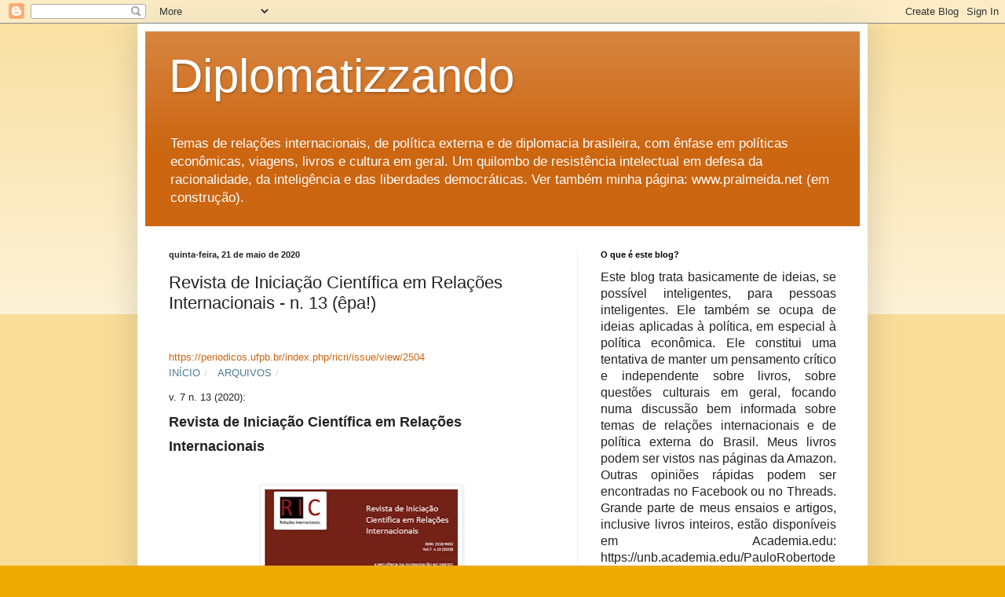

--- FILE ---
content_type: text/html; charset=UTF-8
request_url: https://diplomatizzando.blogspot.com/2020/05/revista-de-iniciacao-cientifica-em.html
body_size: 29636
content:
<!DOCTYPE html>
<html class='v2' dir='ltr' lang='pt-BR'>
<head>
<link href='https://www.blogger.com/static/v1/widgets/335934321-css_bundle_v2.css' rel='stylesheet' type='text/css'/>
<meta content='width=1100' name='viewport'/>
<meta content='text/html; charset=UTF-8' http-equiv='Content-Type'/>
<meta content='blogger' name='generator'/>
<link href='https://diplomatizzando.blogspot.com/favicon.ico' rel='icon' type='image/x-icon'/>
<link href='https://diplomatizzando.blogspot.com/2020/05/revista-de-iniciacao-cientifica-em.html' rel='canonical'/>
<link rel="alternate" type="application/atom+xml" title="Diplomatizzando - Atom" href="https://diplomatizzando.blogspot.com/feeds/posts/default" />
<link rel="alternate" type="application/rss+xml" title="Diplomatizzando - RSS" href="https://diplomatizzando.blogspot.com/feeds/posts/default?alt=rss" />
<link rel="service.post" type="application/atom+xml" title="Diplomatizzando - Atom" href="https://www.blogger.com/feeds/29855243/posts/default" />

<link rel="alternate" type="application/atom+xml" title="Diplomatizzando - Atom" href="https://diplomatizzando.blogspot.com/feeds/7324909058853019161/comments/default" />
<!--Can't find substitution for tag [blog.ieCssRetrofitLinks]-->
<link href='https://blogger.googleusercontent.com/img/b/R29vZ2xl/AVvXsEgNuxMaCs1tK3kxLpeT6ElG2hSQWQTtg2jZcy1uSbEJUaHZVpUo7OubPDb0BdOgRSt3LbJYI2IvWkfm1k361tZ0_0h_HpsdfneCuLgFldBkrI1loJHWZtc8nz9mWWUumfCs5x_T/s320/RICrevistaInicCientRelaInt.jpg' rel='image_src'/>
<meta content='https://diplomatizzando.blogspot.com/2020/05/revista-de-iniciacao-cientifica-em.html' property='og:url'/>
<meta content='Revista de Iniciação Científica em Relações Internacionais - n. 13 (êpa!)' property='og:title'/>
<meta content='' property='og:description'/>
<meta content='https://blogger.googleusercontent.com/img/b/R29vZ2xl/AVvXsEgNuxMaCs1tK3kxLpeT6ElG2hSQWQTtg2jZcy1uSbEJUaHZVpUo7OubPDb0BdOgRSt3LbJYI2IvWkfm1k361tZ0_0h_HpsdfneCuLgFldBkrI1loJHWZtc8nz9mWWUumfCs5x_T/w1200-h630-p-k-no-nu/RICrevistaInicCientRelaInt.jpg' property='og:image'/>
<title>Diplomatizzando: Revista de Iniciação Científica em Relações Internacionais - n. 13 (êpa!)</title>
<style id='page-skin-1' type='text/css'><!--
/*
-----------------------------------------------
Blogger Template Style
Name:     Simple
Designer: Blogger
URL:      www.blogger.com
----------------------------------------------- */
/* Content
----------------------------------------------- */
body {
font: normal normal 12px Arial, Tahoma, Helvetica, FreeSans, sans-serif;
color: #222222;
background: #eeaa00 none repeat scroll top left;
padding: 0 40px 40px 40px;
}
html body .region-inner {
min-width: 0;
max-width: 100%;
width: auto;
}
h2 {
font-size: 22px;
}
a:link {
text-decoration:none;
color: #cc6611;
}
a:visited {
text-decoration:none;
color: #888888;
}
a:hover {
text-decoration:underline;
color: #ff9900;
}
.body-fauxcolumn-outer .fauxcolumn-inner {
background: transparent url(https://resources.blogblog.com/blogblog/data/1kt/simple/body_gradient_tile_light.png) repeat scroll top left;
_background-image: none;
}
.body-fauxcolumn-outer .cap-top {
position: absolute;
z-index: 1;
height: 400px;
width: 100%;
}
.body-fauxcolumn-outer .cap-top .cap-left {
width: 100%;
background: transparent url(https://resources.blogblog.com/blogblog/data/1kt/simple/gradients_light.png) repeat-x scroll top left;
_background-image: none;
}
.content-outer {
-moz-box-shadow: 0 0 40px rgba(0, 0, 0, .15);
-webkit-box-shadow: 0 0 5px rgba(0, 0, 0, .15);
-goog-ms-box-shadow: 0 0 10px #333333;
box-shadow: 0 0 40px rgba(0, 0, 0, .15);
margin-bottom: 1px;
}
.content-inner {
padding: 10px 10px;
}
.content-inner {
background-color: #ffffff;
}
/* Header
----------------------------------------------- */
.header-outer {
background: #cc6611 url(https://resources.blogblog.com/blogblog/data/1kt/simple/gradients_light.png) repeat-x scroll 0 -400px;
_background-image: none;
}
.Header h1 {
font: normal normal 60px Arial, Tahoma, Helvetica, FreeSans, sans-serif;
color: #ffffff;
text-shadow: 1px 2px 3px rgba(0, 0, 0, .2);
}
.Header h1 a {
color: #ffffff;
}
.Header .description {
font-size: 140%;
color: #ffffff;
}
.header-inner .Header .titlewrapper {
padding: 22px 30px;
}
.header-inner .Header .descriptionwrapper {
padding: 0 30px;
}
/* Tabs
----------------------------------------------- */
.tabs-inner .section:first-child {
border-top: 0 solid #eeeeee;
}
.tabs-inner .section:first-child ul {
margin-top: -0;
border-top: 0 solid #eeeeee;
border-left: 0 solid #eeeeee;
border-right: 0 solid #eeeeee;
}
.tabs-inner .widget ul {
background: #f5f5f5 url(https://resources.blogblog.com/blogblog/data/1kt/simple/gradients_light.png) repeat-x scroll 0 -800px;
_background-image: none;
border-bottom: 1px solid #eeeeee;
margin-top: 0;
margin-left: -30px;
margin-right: -30px;
}
.tabs-inner .widget li a {
display: inline-block;
padding: .6em 1em;
font: normal normal 14px Arial, Tahoma, Helvetica, FreeSans, sans-serif;
color: #999999;
border-left: 1px solid #ffffff;
border-right: 1px solid #eeeeee;
}
.tabs-inner .widget li:first-child a {
border-left: none;
}
.tabs-inner .widget li.selected a, .tabs-inner .widget li a:hover {
color: #000000;
background-color: #eeeeee;
text-decoration: none;
}
/* Columns
----------------------------------------------- */
.main-outer {
border-top: 0 solid #eeeeee;
}
.fauxcolumn-left-outer .fauxcolumn-inner {
border-right: 1px solid #eeeeee;
}
.fauxcolumn-right-outer .fauxcolumn-inner {
border-left: 1px solid #eeeeee;
}
/* Headings
----------------------------------------------- */
div.widget > h2,
div.widget h2.title {
margin: 0 0 1em 0;
font: normal bold 11px Arial, Tahoma, Helvetica, FreeSans, sans-serif;
color: #000000;
}
/* Widgets
----------------------------------------------- */
.widget .zippy {
color: #999999;
text-shadow: 2px 2px 1px rgba(0, 0, 0, .1);
}
.widget .popular-posts ul {
list-style: none;
}
/* Posts
----------------------------------------------- */
h2.date-header {
font: normal bold 11px Arial, Tahoma, Helvetica, FreeSans, sans-serif;
}
.date-header span {
background-color: transparent;
color: #222222;
padding: inherit;
letter-spacing: inherit;
margin: inherit;
}
.main-inner {
padding-top: 30px;
padding-bottom: 30px;
}
.main-inner .column-center-inner {
padding: 0 15px;
}
.main-inner .column-center-inner .section {
margin: 0 15px;
}
.post {
margin: 0 0 25px 0;
}
h3.post-title, .comments h4 {
font: normal normal 22px Arial, Tahoma, Helvetica, FreeSans, sans-serif;
margin: .75em 0 0;
}
.post-body {
font-size: 110%;
line-height: 1.4;
position: relative;
}
.post-body img, .post-body .tr-caption-container, .Profile img, .Image img,
.BlogList .item-thumbnail img {
padding: 2px;
background: #ffffff;
border: 1px solid #eeeeee;
-moz-box-shadow: 1px 1px 5px rgba(0, 0, 0, .1);
-webkit-box-shadow: 1px 1px 5px rgba(0, 0, 0, .1);
box-shadow: 1px 1px 5px rgba(0, 0, 0, .1);
}
.post-body img, .post-body .tr-caption-container {
padding: 5px;
}
.post-body .tr-caption-container {
color: #222222;
}
.post-body .tr-caption-container img {
padding: 0;
background: transparent;
border: none;
-moz-box-shadow: 0 0 0 rgba(0, 0, 0, .1);
-webkit-box-shadow: 0 0 0 rgba(0, 0, 0, .1);
box-shadow: 0 0 0 rgba(0, 0, 0, .1);
}
.post-header {
margin: 0 0 1.5em;
line-height: 1.6;
font-size: 90%;
}
.post-footer {
margin: 20px -2px 0;
padding: 5px 10px;
color: #666666;
background-color: #f9f9f9;
border-bottom: 1px solid #eeeeee;
line-height: 1.6;
font-size: 90%;
}
#comments .comment-author {
padding-top: 1.5em;
border-top: 1px solid #eeeeee;
background-position: 0 1.5em;
}
#comments .comment-author:first-child {
padding-top: 0;
border-top: none;
}
.avatar-image-container {
margin: .2em 0 0;
}
#comments .avatar-image-container img {
border: 1px solid #eeeeee;
}
/* Comments
----------------------------------------------- */
.comments .comments-content .icon.blog-author {
background-repeat: no-repeat;
background-image: url([data-uri]);
}
.comments .comments-content .loadmore a {
border-top: 1px solid #999999;
border-bottom: 1px solid #999999;
}
.comments .comment-thread.inline-thread {
background-color: #f9f9f9;
}
.comments .continue {
border-top: 2px solid #999999;
}
/* Accents
---------------------------------------------- */
.section-columns td.columns-cell {
border-left: 1px solid #eeeeee;
}
.blog-pager {
background: transparent none no-repeat scroll top center;
}
.blog-pager-older-link, .home-link,
.blog-pager-newer-link {
background-color: #ffffff;
padding: 5px;
}
.footer-outer {
border-top: 0 dashed #bbbbbb;
}
/* Mobile
----------------------------------------------- */
body.mobile  {
background-size: auto;
}
.mobile .body-fauxcolumn-outer {
background: transparent none repeat scroll top left;
}
.mobile .body-fauxcolumn-outer .cap-top {
background-size: 100% auto;
}
.mobile .content-outer {
-webkit-box-shadow: 0 0 3px rgba(0, 0, 0, .15);
box-shadow: 0 0 3px rgba(0, 0, 0, .15);
}
.mobile .tabs-inner .widget ul {
margin-left: 0;
margin-right: 0;
}
.mobile .post {
margin: 0;
}
.mobile .main-inner .column-center-inner .section {
margin: 0;
}
.mobile .date-header span {
padding: 0.1em 10px;
margin: 0 -10px;
}
.mobile h3.post-title {
margin: 0;
}
.mobile .blog-pager {
background: transparent none no-repeat scroll top center;
}
.mobile .footer-outer {
border-top: none;
}
.mobile .main-inner, .mobile .footer-inner {
background-color: #ffffff;
}
.mobile-index-contents {
color: #222222;
}
.mobile-link-button {
background-color: #cc6611;
}
.mobile-link-button a:link, .mobile-link-button a:visited {
color: #ffffff;
}
.mobile .tabs-inner .section:first-child {
border-top: none;
}
.mobile .tabs-inner .PageList .widget-content {
background-color: #eeeeee;
color: #000000;
border-top: 1px solid #eeeeee;
border-bottom: 1px solid #eeeeee;
}
.mobile .tabs-inner .PageList .widget-content .pagelist-arrow {
border-left: 1px solid #eeeeee;
}

--></style>
<style id='template-skin-1' type='text/css'><!--
body {
min-width: 930px;
}
.content-outer, .content-fauxcolumn-outer, .region-inner {
min-width: 930px;
max-width: 930px;
_width: 930px;
}
.main-inner .columns {
padding-left: 0px;
padding-right: 360px;
}
.main-inner .fauxcolumn-center-outer {
left: 0px;
right: 360px;
/* IE6 does not respect left and right together */
_width: expression(this.parentNode.offsetWidth -
parseInt("0px") -
parseInt("360px") + 'px');
}
.main-inner .fauxcolumn-left-outer {
width: 0px;
}
.main-inner .fauxcolumn-right-outer {
width: 360px;
}
.main-inner .column-left-outer {
width: 0px;
right: 100%;
margin-left: -0px;
}
.main-inner .column-right-outer {
width: 360px;
margin-right: -360px;
}
#layout {
min-width: 0;
}
#layout .content-outer {
min-width: 0;
width: 800px;
}
#layout .region-inner {
min-width: 0;
width: auto;
}
body#layout div.add_widget {
padding: 8px;
}
body#layout div.add_widget a {
margin-left: 32px;
}
--></style>
<link href='https://www.blogger.com/dyn-css/authorization.css?targetBlogID=29855243&amp;zx=1073cfe8-21bb-4214-b0d0-6c8f02d9b246' media='none' onload='if(media!=&#39;all&#39;)media=&#39;all&#39;' rel='stylesheet'/><noscript><link href='https://www.blogger.com/dyn-css/authorization.css?targetBlogID=29855243&amp;zx=1073cfe8-21bb-4214-b0d0-6c8f02d9b246' rel='stylesheet'/></noscript>
<meta name='google-adsense-platform-account' content='ca-host-pub-1556223355139109'/>
<meta name='google-adsense-platform-domain' content='blogspot.com'/>

</head>
<body class='loading variant-bold'>
<div class='navbar section' id='navbar' name='Navbar'><div class='widget Navbar' data-version='1' id='Navbar1'><script type="text/javascript">
    function setAttributeOnload(object, attribute, val) {
      if(window.addEventListener) {
        window.addEventListener('load',
          function(){ object[attribute] = val; }, false);
      } else {
        window.attachEvent('onload', function(){ object[attribute] = val; });
      }
    }
  </script>
<div id="navbar-iframe-container"></div>
<script type="text/javascript" src="https://apis.google.com/js/platform.js"></script>
<script type="text/javascript">
      gapi.load("gapi.iframes:gapi.iframes.style.bubble", function() {
        if (gapi.iframes && gapi.iframes.getContext) {
          gapi.iframes.getContext().openChild({
              url: 'https://www.blogger.com/navbar/29855243?po\x3d7324909058853019161\x26origin\x3dhttps://diplomatizzando.blogspot.com',
              where: document.getElementById("navbar-iframe-container"),
              id: "navbar-iframe"
          });
        }
      });
    </script><script type="text/javascript">
(function() {
var script = document.createElement('script');
script.type = 'text/javascript';
script.src = '//pagead2.googlesyndication.com/pagead/js/google_top_exp.js';
var head = document.getElementsByTagName('head')[0];
if (head) {
head.appendChild(script);
}})();
</script>
</div></div>
<div class='body-fauxcolumns'>
<div class='fauxcolumn-outer body-fauxcolumn-outer'>
<div class='cap-top'>
<div class='cap-left'></div>
<div class='cap-right'></div>
</div>
<div class='fauxborder-left'>
<div class='fauxborder-right'></div>
<div class='fauxcolumn-inner'>
</div>
</div>
<div class='cap-bottom'>
<div class='cap-left'></div>
<div class='cap-right'></div>
</div>
</div>
</div>
<div class='content'>
<div class='content-fauxcolumns'>
<div class='fauxcolumn-outer content-fauxcolumn-outer'>
<div class='cap-top'>
<div class='cap-left'></div>
<div class='cap-right'></div>
</div>
<div class='fauxborder-left'>
<div class='fauxborder-right'></div>
<div class='fauxcolumn-inner'>
</div>
</div>
<div class='cap-bottom'>
<div class='cap-left'></div>
<div class='cap-right'></div>
</div>
</div>
</div>
<div class='content-outer'>
<div class='content-cap-top cap-top'>
<div class='cap-left'></div>
<div class='cap-right'></div>
</div>
<div class='fauxborder-left content-fauxborder-left'>
<div class='fauxborder-right content-fauxborder-right'></div>
<div class='content-inner'>
<header>
<div class='header-outer'>
<div class='header-cap-top cap-top'>
<div class='cap-left'></div>
<div class='cap-right'></div>
</div>
<div class='fauxborder-left header-fauxborder-left'>
<div class='fauxborder-right header-fauxborder-right'></div>
<div class='region-inner header-inner'>
<div class='header section' id='header' name='Cabeçalho'><div class='widget Header' data-version='1' id='Header1'>
<div id='header-inner'>
<div class='titlewrapper'>
<h1 class='title'>
<a href='https://diplomatizzando.blogspot.com/'>
Diplomatizzando
</a>
</h1>
</div>
<div class='descriptionwrapper'>
<p class='description'><span>Temas de relações internacionais, de política externa e de diplomacia brasileira, com ênfase em políticas econômicas, viagens, livros e cultura em geral. Um quilombo de resistência intelectual em defesa da racionalidade, da inteligência e das liberdades democráticas. Ver também minha página: www.pralmeida.net (em construção).</span></p>
</div>
</div>
</div></div>
</div>
</div>
<div class='header-cap-bottom cap-bottom'>
<div class='cap-left'></div>
<div class='cap-right'></div>
</div>
</div>
</header>
<div class='tabs-outer'>
<div class='tabs-cap-top cap-top'>
<div class='cap-left'></div>
<div class='cap-right'></div>
</div>
<div class='fauxborder-left tabs-fauxborder-left'>
<div class='fauxborder-right tabs-fauxborder-right'></div>
<div class='region-inner tabs-inner'>
<div class='tabs no-items section' id='crosscol' name='Entre colunas'></div>
<div class='tabs no-items section' id='crosscol-overflow' name='Cross-Column 2'></div>
</div>
</div>
<div class='tabs-cap-bottom cap-bottom'>
<div class='cap-left'></div>
<div class='cap-right'></div>
</div>
</div>
<div class='main-outer'>
<div class='main-cap-top cap-top'>
<div class='cap-left'></div>
<div class='cap-right'></div>
</div>
<div class='fauxborder-left main-fauxborder-left'>
<div class='fauxborder-right main-fauxborder-right'></div>
<div class='region-inner main-inner'>
<div class='columns fauxcolumns'>
<div class='fauxcolumn-outer fauxcolumn-center-outer'>
<div class='cap-top'>
<div class='cap-left'></div>
<div class='cap-right'></div>
</div>
<div class='fauxborder-left'>
<div class='fauxborder-right'></div>
<div class='fauxcolumn-inner'>
</div>
</div>
<div class='cap-bottom'>
<div class='cap-left'></div>
<div class='cap-right'></div>
</div>
</div>
<div class='fauxcolumn-outer fauxcolumn-left-outer'>
<div class='cap-top'>
<div class='cap-left'></div>
<div class='cap-right'></div>
</div>
<div class='fauxborder-left'>
<div class='fauxborder-right'></div>
<div class='fauxcolumn-inner'>
</div>
</div>
<div class='cap-bottom'>
<div class='cap-left'></div>
<div class='cap-right'></div>
</div>
</div>
<div class='fauxcolumn-outer fauxcolumn-right-outer'>
<div class='cap-top'>
<div class='cap-left'></div>
<div class='cap-right'></div>
</div>
<div class='fauxborder-left'>
<div class='fauxborder-right'></div>
<div class='fauxcolumn-inner'>
</div>
</div>
<div class='cap-bottom'>
<div class='cap-left'></div>
<div class='cap-right'></div>
</div>
</div>
<!-- corrects IE6 width calculation -->
<div class='columns-inner'>
<div class='column-center-outer'>
<div class='column-center-inner'>
<div class='main section' id='main' name='Principal'><div class='widget Blog' data-version='1' id='Blog1'>
<div class='blog-posts hfeed'>

          <div class="date-outer">
        
<h2 class='date-header'><span>quinta-feira, 21 de maio de 2020</span></h2>

          <div class="date-posts">
        
<div class='post-outer'>
<div class='post hentry uncustomized-post-template' itemprop='blogPost' itemscope='itemscope' itemtype='http://schema.org/BlogPosting'>
<meta content='https://blogger.googleusercontent.com/img/b/R29vZ2xl/AVvXsEgNuxMaCs1tK3kxLpeT6ElG2hSQWQTtg2jZcy1uSbEJUaHZVpUo7OubPDb0BdOgRSt3LbJYI2IvWkfm1k361tZ0_0h_HpsdfneCuLgFldBkrI1loJHWZtc8nz9mWWUumfCs5x_T/s320/RICrevistaInicCientRelaInt.jpg' itemprop='image_url'/>
<meta content='29855243' itemprop='blogId'/>
<meta content='7324909058853019161' itemprop='postId'/>
<a name='7324909058853019161'></a>
<h3 class='post-title entry-title' itemprop='name'>
Revista de Iniciação Científica em Relações Internacionais - n. 13 (êpa!)
</h3>
<div class='post-header'>
<div class='post-header-line-1'></div>
</div>
<div class='post-body entry-content' id='post-body-7324909058853019161' itemprop='description articleBody'>
<nav aria-label="Você está aqui:" class="cmp_breadcrumbs" role="navigation" style="background-color: white; box-sizing: border-box; display: inline-block; font-family: Montserrat, -apple-system, BlinkMacSystemFont, &quot;Segoe UI&quot;, Roboto, Oxygen-Sans, Ubuntu, Cantarell, &quot;Helvetica Neue&quot;, sans-serif; font-variant-ligatures: normal; orphans: 2; padding: 30px 0px; text-transform: uppercase; widows: 2;"><ol style="box-sizing: border-box; line-height: 20px; list-style: none; margin: 0px; padding: 0px;"><a href="https://periodicos.ufpb.br/index.php/ricri/issue/view/2504" style="text-transform: none;">https://periodicos.ufpb.br/index.php/ricri/issue/view/2504</a></ol>
<ol style="box-sizing: border-box; line-height: 20px; list-style: none; margin: 0px; padding: 0px;">
<li style="box-sizing: border-box; color: rgba(0, 0, 0, 0.54); display: inline-block; font-size: 13px;"><a href="https://periodicos.ufpb.br/index.php/ricri/index" style="background-color: transparent; box-sizing: border-box; color: #4b7d92; display: inline-block; text-decoration: none;">INÍCIO</a>&nbsp;<span class="separator" style="box-sizing: border-box; opacity: 0.3; padding: 0px 0.1em;">/</span></li>
<span style="color: rgba(0, 0, 0, 0.54); font-size: x-small;">&nbsp;</span>
<li style="box-sizing: border-box; color: rgba(0, 0, 0, 0.54); display: inline-block; font-size: 13px;"><a href="https://periodicos.ufpb.br/index.php/ricri/issue/archive" style="background-color: transparent; box-sizing: border-box; color: #4b7d92; display: inline-block; text-decoration: none;">ARQUIVOS</a>&nbsp;<span class="separator" style="box-sizing: border-box; opacity: 0.3; padding: 0px 0.1em;">/</span></li>
<span style="color: rgba(0, 0, 0, 0.54); font-size: x-small;">&nbsp;</span>
<li class="current" style="box-sizing: border-box; display: inline-block; text-transform: none;"><h1 style="box-sizing: border-box; line-height: 30px; margin: 0px;">
<span style="font-size: 13px; font-weight: 400;">v. 7 n. 13 (2020):&nbsp;</span></h1>
<h1 style="box-sizing: border-box; line-height: 30px; margin: 0px;">
<span style="font-size: large;">Revista de Iniciação Científica em Relações Internacionais</span></h1>
</li>
</ol>
</nav><span style="background-color: white; color: rgba(0, 0, 0, 0.87); font-family: &quot;Noto Serif&quot;, -apple-system, system-ui, &quot;Segoe UI&quot;, Roboto, Oxygen-Sans, Ubuntu, Cantarell, &quot;Helvetica Neue&quot;, sans-serif; font-size: 14px; font-variant-ligatures: normal; orphans: 2; widows: 2;"></span><br />
<div class="obj_issue_toc" style="background-color: white; box-sizing: border-box; color: rgba(0, 0, 0, 0.87); font-family: &quot;Noto Serif&quot;, -apple-system, system-ui, &quot;Segoe UI&quot;, Roboto, Oxygen-Sans, Ubuntu, Cantarell, &quot;Helvetica Neue&quot;, sans-serif; font-size: 14px; font-variant-ligatures: normal; orphans: 2; widows: 2;">
<div class="separator" style="clear: both; text-align: center;">
<a href="https://blogger.googleusercontent.com/img/b/R29vZ2xl/AVvXsEgNuxMaCs1tK3kxLpeT6ElG2hSQWQTtg2jZcy1uSbEJUaHZVpUo7OubPDb0BdOgRSt3LbJYI2IvWkfm1k361tZ0_0h_HpsdfneCuLgFldBkrI1loJHWZtc8nz9mWWUumfCs5x_T/s1600/RICrevistaInicCientRelaInt.jpg" imageanchor="1" style="margin-left: 1em; margin-right: 1em;"><img border="0" data-original-height="801" data-original-width="618" height="320" loading="lazy" src="https://blogger.googleusercontent.com/img/b/R29vZ2xl/AVvXsEgNuxMaCs1tK3kxLpeT6ElG2hSQWQTtg2jZcy1uSbEJUaHZVpUo7OubPDb0BdOgRSt3LbJYI2IvWkfm1k361tZ0_0h_HpsdfneCuLgFldBkrI1loJHWZtc8nz9mWWUumfCs5x_T/s320-rw/RICrevistaInicCientRelaInt.jpg" width="246" /></a></div>
<div class="heading" style="box-sizing: border-box;">
<br /></div>
<div class="heading" style="box-sizing: border-box;">
<div class="description" style="box-sizing: border-box; font-family: Montserrat, -apple-system, BlinkMacSystemFont, &quot;Segoe UI&quot;, Roboto, Oxygen-Sans, Ubuntu, Cantarell, &quot;Helvetica Neue&quot;, sans-serif !important; text-align: justify !important;">
<div style="box-sizing: border-box; line-height: 25px;">
Edição dedicada a Lucas Barbosa, in memorian</div>
</div>
<div class="published" style="box-sizing: border-box; font-family: Montserrat, -apple-system, BlinkMacSystemFont, &quot;Segoe UI&quot;, Roboto, Oxygen-Sans, Ubuntu, Cantarell, &quot;Helvetica Neue&quot;, sans-serif; font-size: 13px; margin: 20px 0px;">
<span class="label" style="box-sizing: border-box; color: rgba(0, 0, 0, 0.54); font-weight: 700; text-transform: uppercase;">PUBLICADO:&nbsp;</span><span class="value" style="box-sizing: border-box; margin-left: 0.5em;">2020-05-21</span></div>
</div>
<div class="sections" style="box-sizing: border-box; margin-top: 60px;">
<div class="section" style="border: none; box-sizing: border-box; margin: 0px; padding: 0px; position: relative;">
<h2 style="background-color: transparent; border-bottom-color: rgb(0, 0, 0); border-bottom-style: solid; border-bottom-width: 3px; box-sizing: border-box; color: rgba(0, 0, 0, 0.54); display: inline-block; font-family: Montserrat, -apple-system, BlinkMacSystemFont, &quot;Segoe UI&quot;, Roboto, Oxygen-Sans, Ubuntu, Cantarell, &quot;Helvetica Neue&quot;, sans-serif; font-size: 16px; left: auto; line-height: 30px; margin: 0px 0px 20px; padding: 0px 0px 5px; position: relative; text-transform: uppercase; top: auto;">
ARTIGOS</h2>
<ul class="cmp_article_list articles" style="box-sizing: border-box; list-style: none; margin: 0px; padding: 0px;">
<li style="box-sizing: border-box; margin-bottom: 30px;"><div class="obj_article_summary" style="box-sizing: border-box;">
<div class="title" style="box-sizing: border-box; font-family: Montserrat, -apple-system, BlinkMacSystemFont, &quot;Segoe UI&quot;, Roboto, Oxygen-Sans, Ubuntu, Cantarell, &quot;Helvetica Neue&quot;, sans-serif; font-weight: 700; line-height: 20px;">
<a href="https://periodicos.ufpb.br/index.php/ricri/article/view/27324" style="background-color: transparent; box-sizing: border-box; color: #4b7d92; text-decoration: none;">A INFLUÊNCIA DA GLOBALIZAÇÃO NO DIREITO CONTEMPORÂNEO</a></div>
<div class="meta" style="box-sizing: border-box; font-size: 13px; line-height: 20px; padding-top: 5px; position: relative;">
<div class="authors" style="box-sizing: border-box; padding-right: 5em;">
Keila Fernanda Marangoni, Giovanni Olsson</div>
<div class="pages" style="box-sizing: border-box; color: rgba(0, 0, 0, 0.54); font-family: Montserrat, -apple-system, BlinkMacSystemFont, &quot;Segoe UI&quot;, Roboto, Oxygen-Sans, Ubuntu, Cantarell, &quot;Helvetica Neue&quot;, sans-serif; line-height: 30px; position: absolute; right: 0px; top: 0px;">
1 - 19</div>
</div>
<ul class="galleys_links" style="box-sizing: border-box; list-style: none; margin: 10px 0px 0px; padding: 0px;">
<li style="box-sizing: border-box; display: inline-block; margin-bottom: 0.5em; margin-right: 0px;"><a class="obj_galley_link pdf" href="https://periodicos.ufpb.br/index.php/ricri/article/view/27324/30350" style="background-color: #670303; background-position: initial initial; background-repeat: initial initial; border-bottom-left-radius: 3px; border-bottom-right-radius: 3px; border-top-left-radius: 3px; border-top-right-radius: 3px; border: none; box-sizing: border-box; color: white; display: inline-block; font-family: Montserrat, -apple-system, BlinkMacSystemFont, &quot;Segoe UI&quot;, Roboto, Oxygen-Sans, Ubuntu, Cantarell, &quot;Helvetica Neue&quot;, sans-serif; font-size: 13px; font-weight: 700; line-height: 28px; padding: 0px 1em; text-decoration: none; text-transform: uppercase;">&nbsp;PDF</a></li>
</ul>
</div>
</li>
<li style="box-sizing: border-box; margin-bottom: 30px;"><div class="obj_article_summary" style="box-sizing: border-box;">
<div class="title" style="box-sizing: border-box; font-family: Montserrat, -apple-system, BlinkMacSystemFont, &quot;Segoe UI&quot;, Roboto, Oxygen-Sans, Ubuntu, Cantarell, &quot;Helvetica Neue&quot;, sans-serif; font-weight: 700; line-height: 20px;">
<a href="https://periodicos.ufpb.br/index.php/ricri/article/view/48531" style="background-color: transparent; box-sizing: border-box; color: #4b7d92; text-decoration: none;">A ascensão chinesa no sistema capitalista global contemporâneo: uma análise sob a ótica da Escola de Amsterdã</a></div>
<div class="meta" style="box-sizing: border-box; font-size: 13px; line-height: 20px; padding-top: 5px; position: relative;">
<div class="authors" style="box-sizing: border-box; padding-right: 5em;">
Ana Rachel Simões Fortes</div>
<div class="pages" style="box-sizing: border-box; color: rgba(0, 0, 0, 0.54); font-family: Montserrat, -apple-system, BlinkMacSystemFont, &quot;Segoe UI&quot;, Roboto, Oxygen-Sans, Ubuntu, Cantarell, &quot;Helvetica Neue&quot;, sans-serif; line-height: 30px; position: absolute; right: 0px; top: 0px;">
20 - 35</div>
</div>
<ul class="galleys_links" style="box-sizing: border-box; list-style: none; margin: 10px 0px 0px; padding: 0px;">
<li style="box-sizing: border-box; display: inline-block; margin-bottom: 0.5em; margin-right: 0px;"><a class="obj_galley_link pdf" href="https://periodicos.ufpb.br/index.php/ricri/article/view/48531/30351" style="background-color: #670303; background-position: initial initial; background-repeat: initial initial; border-bottom-left-radius: 3px; border-bottom-right-radius: 3px; border-top-left-radius: 3px; border-top-right-radius: 3px; border: none; box-sizing: border-box; color: white; display: inline-block; font-family: Montserrat, -apple-system, BlinkMacSystemFont, &quot;Segoe UI&quot;, Roboto, Oxygen-Sans, Ubuntu, Cantarell, &quot;Helvetica Neue&quot;, sans-serif; font-size: 13px; font-weight: 700; line-height: 28px; padding: 0px 1em; text-decoration: none; text-transform: uppercase;">&nbsp;PDF</a></li>
</ul>
</div>
</li>
<li style="box-sizing: border-box; margin-bottom: 30px;"><div class="obj_article_summary" style="box-sizing: border-box;">
<div class="title" style="box-sizing: border-box; font-family: Montserrat, -apple-system, BlinkMacSystemFont, &quot;Segoe UI&quot;, Roboto, Oxygen-Sans, Ubuntu, Cantarell, &quot;Helvetica Neue&quot;, sans-serif; font-weight: 700; line-height: 20px;">
<a href="https://periodicos.ufpb.br/index.php/ricri/article/view/49233" style="background-color: transparent; box-sizing: border-box; color: #4b7d92; text-decoration: none;">Securitizar para controlar<span class="subtitle" style="box-sizing: border-box; color: rgba(0, 0, 0, 0.54); display: block; font-family: &quot;Noto Serif&quot;, -apple-system, BlinkMacSystemFont, &quot;Segoe UI&quot;, Roboto, Oxygen-Sans, Ubuntu, Cantarell, &quot;Helvetica Neue&quot;, sans-serif; font-size: 13px; font-weight: 400; margin-bottom: 0.5em; margin-top: 0.25em;">a Wikileaks como elemento libertador</span></a></div>
<div class="meta" style="box-sizing: border-box; font-size: 13px; line-height: 20px; padding-top: 5px; position: relative;">
<div class="authors" style="box-sizing: border-box; padding-right: 5em;">
Caio Guimarães Oliveira</div>
<div class="pages" style="box-sizing: border-box; color: rgba(0, 0, 0, 0.54); font-family: Montserrat, -apple-system, BlinkMacSystemFont, &quot;Segoe UI&quot;, Roboto, Oxygen-Sans, Ubuntu, Cantarell, &quot;Helvetica Neue&quot;, sans-serif; line-height: 30px; position: absolute; right: 0px; top: 0px;">
36 - 62</div>
</div>
<ul class="galleys_links" style="box-sizing: border-box; list-style: none; margin: 10px 0px 0px; padding: 0px;">
<li style="box-sizing: border-box; display: inline-block; margin-bottom: 0.5em; margin-right: 0px;"><a class="obj_galley_link pdf" href="https://periodicos.ufpb.br/index.php/ricri/article/view/49233/30352" style="background-color: #670303; background-position: initial initial; background-repeat: initial initial; border-bottom-left-radius: 3px; border-bottom-right-radius: 3px; border-top-left-radius: 3px; border-top-right-radius: 3px; border: none; box-sizing: border-box; color: white; display: inline-block; font-family: Montserrat, -apple-system, BlinkMacSystemFont, &quot;Segoe UI&quot;, Roboto, Oxygen-Sans, Ubuntu, Cantarell, &quot;Helvetica Neue&quot;, sans-serif; font-size: 13px; font-weight: 700; line-height: 28px; padding: 0px 1em; text-decoration: none; text-transform: uppercase;">&nbsp;PDF</a></li>
</ul>
</div>
</li>
<li style="box-sizing: border-box; margin-bottom: 30px;"><div class="obj_article_summary" style="box-sizing: border-box;">
<div class="title" style="box-sizing: border-box; font-family: Montserrat, -apple-system, BlinkMacSystemFont, &quot;Segoe UI&quot;, Roboto, Oxygen-Sans, Ubuntu, Cantarell, &quot;Helvetica Neue&quot;, sans-serif; font-weight: 700; line-height: 20px;">
<a href="https://periodicos.ufpb.br/index.php/ricri/article/view/50523" style="background-color: transparent; box-sizing: border-box; color: #4b7d92; text-decoration: none;">POLÍTICA EXTERNA DE JUSCELINO KUBITSCHEK<span class="subtitle" style="box-sizing: border-box; color: rgba(0, 0, 0, 0.54); display: block; font-family: &quot;Noto Serif&quot;, -apple-system, BlinkMacSystemFont, &quot;Segoe UI&quot;, Roboto, Oxygen-Sans, Ubuntu, Cantarell, &quot;Helvetica Neue&quot;, sans-serif; font-size: 13px; font-weight: 400; margin-bottom: 0.5em; margin-top: 0.25em;">A NARRATIVA DO ITAMARATY PARA A OPERAÇÃO PAN-AMERICANA</span></a></div>
<div class="meta" style="box-sizing: border-box; font-size: 13px; line-height: 20px; padding-top: 5px; position: relative;">
<div class="authors" style="box-sizing: border-box; padding-right: 5em;">
Gustavo Badilho Oliveira, Katiane Lopes Monteiro</div>
<div class="pages" style="box-sizing: border-box; color: rgba(0, 0, 0, 0.54); font-family: Montserrat, -apple-system, BlinkMacSystemFont, &quot;Segoe UI&quot;, Roboto, Oxygen-Sans, Ubuntu, Cantarell, &quot;Helvetica Neue&quot;, sans-serif; line-height: 30px; position: absolute; right: 0px; top: 0px;">
85 - 111</div>
</div>
<ul class="galleys_links" style="box-sizing: border-box; list-style: none; margin: 10px 0px 0px; padding: 0px;">
<li style="box-sizing: border-box; display: inline-block; margin-bottom: 0.5em; margin-right: 0px;"><a class="obj_galley_link pdf" href="https://periodicos.ufpb.br/index.php/ricri/article/view/50523/30354" style="background-color: #670303; background-position: initial initial; background-repeat: initial initial; border-bottom-left-radius: 3px; border-bottom-right-radius: 3px; border-top-left-radius: 3px; border-top-right-radius: 3px; border: none; box-sizing: border-box; color: white; display: inline-block; font-family: Montserrat, -apple-system, BlinkMacSystemFont, &quot;Segoe UI&quot;, Roboto, Oxygen-Sans, Ubuntu, Cantarell, &quot;Helvetica Neue&quot;, sans-serif; font-size: 13px; font-weight: 700; line-height: 28px; padding: 0px 1em; text-decoration: none; text-transform: uppercase;">&nbsp;PDF</a></li>
</ul>
</div>
</li>
<li style="box-sizing: border-box; margin-bottom: 30px;"><div class="obj_article_summary" style="box-sizing: border-box;">
<div class="title" style="box-sizing: border-box; font-family: Montserrat, -apple-system, BlinkMacSystemFont, &quot;Segoe UI&quot;, Roboto, Oxygen-Sans, Ubuntu, Cantarell, &quot;Helvetica Neue&quot;, sans-serif; font-weight: 700; line-height: 20px;">
<a href="https://periodicos.ufpb.br/index.php/ricri/article/view/50394" style="background-color: transparent; box-sizing: border-box; color: #4b7d92; text-decoration: none;">O Nexo entre Segurança e Desenvolvimento no Brasil e na Dinamarca à Luz da Agenda 2030</a></div>
<div class="meta" style="box-sizing: border-box; font-size: 13px; line-height: 20px; padding-top: 5px; position: relative;">
<div class="authors" style="box-sizing: border-box; padding-right: 5em;">
Isabella Monteiro Valentim</div>
<div class="pages" style="box-sizing: border-box; color: rgba(0, 0, 0, 0.54); font-family: Montserrat, -apple-system, BlinkMacSystemFont, &quot;Segoe UI&quot;, Roboto, Oxygen-Sans, Ubuntu, Cantarell, &quot;Helvetica Neue&quot;, sans-serif; line-height: 30px; position: absolute; right: 0px; top: 0px;">
112 - 142</div>
</div>
<ul class="galleys_links" style="box-sizing: border-box; list-style: none; margin: 10px 0px 0px; padding: 0px;">
<li style="box-sizing: border-box; display: inline-block; margin-bottom: 0.5em; margin-right: 0px;"><a class="obj_galley_link pdf" href="https://periodicos.ufpb.br/index.php/ricri/article/view/50394/30355" style="background-color: #670303; background-position: initial initial; background-repeat: initial initial; border-bottom-left-radius: 3px; border-bottom-right-radius: 3px; border-top-left-radius: 3px; border-top-right-radius: 3px; border: none; box-sizing: border-box; color: white; display: inline-block; font-family: Montserrat, -apple-system, BlinkMacSystemFont, &quot;Segoe UI&quot;, Roboto, Oxygen-Sans, Ubuntu, Cantarell, &quot;Helvetica Neue&quot;, sans-serif; font-size: 13px; font-weight: 700; line-height: 28px; padding: 0px 1em; text-decoration: none; text-transform: uppercase;">&nbsp;PDF</a></li>
</ul>
</div>
</li>
<li style="box-sizing: border-box; margin-bottom: 30px;"><div class="obj_article_summary" style="box-sizing: border-box;">
<div class="title" style="box-sizing: border-box; font-family: Montserrat, -apple-system, BlinkMacSystemFont, &quot;Segoe UI&quot;, Roboto, Oxygen-Sans, Ubuntu, Cantarell, &quot;Helvetica Neue&quot;, sans-serif; font-weight: 700; line-height: 20px;">
<a href="https://periodicos.ufpb.br/index.php/ricri/article/view/42525" style="background-color: transparent; box-sizing: border-box; color: #4b7d92; text-decoration: none;">Em Nome de Deus: a Política Externa do Irã Pós-Revolução e a Atuação do Líder Supremo no Fim da Guerra Irã-Iraque</a></div>
<div class="meta" style="box-sizing: border-box; font-size: 13px; line-height: 20px; padding-top: 5px; position: relative;">
<div class="authors" style="box-sizing: border-box; padding-right: 5em;">
Lucas Barbosa, Caio Ponce L. R. Freire</div>
<div class="pages" style="box-sizing: border-box; color: rgba(0, 0, 0, 0.54); font-family: Montserrat, -apple-system, BlinkMacSystemFont, &quot;Segoe UI&quot;, Roboto, Oxygen-Sans, Ubuntu, Cantarell, &quot;Helvetica Neue&quot;, sans-serif; line-height: 30px; position: absolute; right: 0px; top: 0px;">
144 - 163</div>
</div>
<ul class="galleys_links" style="box-sizing: border-box; list-style: none; margin: 10px 0px 0px; padding: 0px;">
<li style="box-sizing: border-box; display: inline-block; margin-bottom: 0.5em; margin-right: 0px;"><a class="obj_galley_link pdf" href="https://periodicos.ufpb.br/index.php/ricri/article/view/42525/30356" style="background-color: #670303; background-position: initial initial; background-repeat: initial initial; border-bottom-left-radius: 3px; border-bottom-right-radius: 3px; border-top-left-radius: 3px; border-top-right-radius: 3px; border: none; box-sizing: border-box; color: white; display: inline-block; font-family: Montserrat, -apple-system, BlinkMacSystemFont, &quot;Segoe UI&quot;, Roboto, Oxygen-Sans, Ubuntu, Cantarell, &quot;Helvetica Neue&quot;, sans-serif; font-size: 13px; font-weight: 700; line-height: 28px; padding: 0px 1em; text-decoration: none; text-transform: uppercase;">&nbsp;PDF</a></li>
</ul>
</div>
</li>
</ul>
</div>
<div class="section" style="border: none; box-sizing: border-box; margin: 0px; padding: 0px; position: relative;">
<h2 style="background-color: transparent; border-bottom-color: rgb(0, 0, 0); border-bottom-style: solid; border-bottom-width: 3px; box-sizing: border-box; color: rgba(0, 0, 0, 0.54); display: inline-block; font-family: Montserrat, -apple-system, BlinkMacSystemFont, &quot;Segoe UI&quot;, Roboto, Oxygen-Sans, Ubuntu, Cantarell, &quot;Helvetica Neue&quot;, sans-serif; font-size: 16px; left: auto; line-height: 30px; margin: 0px 0px 20px; padding: 0px 0px 5px; position: relative; text-transform: uppercase; top: auto;">
DOSSIÊ</h2>
<ul class="cmp_article_list articles" style="box-sizing: border-box; list-style: none; margin: 0px; padding: 0px;">
<li style="box-sizing: border-box; margin-bottom: 0px;"><div class="obj_article_summary" style="box-sizing: border-box;">
<div class="title" style="box-sizing: border-box; font-family: Montserrat, -apple-system, BlinkMacSystemFont, &quot;Segoe UI&quot;, Roboto, Oxygen-Sans, Ubuntu, Cantarell, &quot;Helvetica Neue&quot;, sans-serif; font-weight: 700; line-height: 20px;">
<a href="https://periodicos.ufpb.br/index.php/ricri/article/view/41237" style="background-color: transparent; box-sizing: border-box; color: #4b7d92; text-decoration: none;">A construção de um regionalismo próprio: A quais sustentações teóricas temos recorrido e quais argumentos têm erodido?</a></div>
<div class="meta" style="box-sizing: border-box; font-size: 13px; line-height: 20px; padding-top: 5px; position: relative;">
<div class="authors" style="box-sizing: border-box; padding-right: 5em;">
Cristiano Armando Diniz Guerra Silvestre</div>
<div class="pages" style="box-sizing: border-box; color: rgba(0, 0, 0, 0.54); font-family: Montserrat, -apple-system, BlinkMacSystemFont, &quot;Segoe UI&quot;, Roboto, Oxygen-Sans, Ubuntu, Cantarell, &quot;Helvetica Neue&quot;, sans-serif; line-height: 30px; position: absolute; right: 0px; top: 0px;">
63 - 83</div>
</div>
<ul class="galleys_links" style="box-sizing: border-box; list-style: none; margin: 10px 0px 0px; padding: 0px;">
<li style="box-sizing: border-box; display: inline-block; margin-bottom: 0.5em; margin-right: 0px;"><a class="obj_galley_link pdf" href="https://periodicos.ufpb.br/index.php/ricri/article/view/41237/30353" style="background-color: #670303; background-position: initial initial; background-repeat: initial initial; border-bottom-left-radius: 3px; border-bottom-right-radius: 3px; border-top-left-radius: 3px; border-top-right-radius: 3px; border: none; box-sizing: border-box; color: white; display: inline-block; font-family: Montserrat, -apple-system, BlinkMacSystemFont, &quot;Segoe UI&quot;, Roboto, Oxygen-Sans, Ubuntu, Cantarell, &quot;Helvetica Neue&quot;, sans-serif; font-size: 13px; font-weight: 700; line-height: 28px; padding: 0px 1em; text-decoration: none; text-transform: uppercase;">&nbsp;PDF</a></li>
</ul>
</div>
</li>
</ul>
</div>
</div>
</div>
<div style='clear: both;'></div>
</div>
<div class='post-footer'>
<div class='post-footer-line post-footer-line-1'>
<span class='post-author vcard'>
</span>
<span class='post-timestamp'>
às
<meta content='https://diplomatizzando.blogspot.com/2020/05/revista-de-iniciacao-cientifica-em.html' itemprop='url'/>
<a class='timestamp-link' href='https://diplomatizzando.blogspot.com/2020/05/revista-de-iniciacao-cientifica-em.html' rel='bookmark' title='permanent link'><abbr class='published' itemprop='datePublished' title='2020-05-21T16:43:00-03:00'>maio 21, 2020</abbr></a>
</span>
<span class='post-comment-link'>
</span>
<span class='post-icons'>
<span class='item-action'>
<a href='https://www.blogger.com/email-post/29855243/7324909058853019161' title='Enviar esta postagem'>
<img alt='' class='icon-action' height='13' src='https://resources.blogblog.com/img/icon18_email.gif' width='18'/>
</a>
</span>
</span>
<div class='post-share-buttons goog-inline-block'>
<a class='goog-inline-block share-button sb-email' href='https://www.blogger.com/share-post.g?blogID=29855243&postID=7324909058853019161&target=email' target='_blank' title='Enviar por e-mail'><span class='share-button-link-text'>Enviar por e-mail</span></a><a class='goog-inline-block share-button sb-blog' href='https://www.blogger.com/share-post.g?blogID=29855243&postID=7324909058853019161&target=blog' onclick='window.open(this.href, "_blank", "height=270,width=475"); return false;' target='_blank' title='Postar no blog!'><span class='share-button-link-text'>Postar no blog!</span></a><a class='goog-inline-block share-button sb-twitter' href='https://www.blogger.com/share-post.g?blogID=29855243&postID=7324909058853019161&target=twitter' target='_blank' title='Compartilhar no X'><span class='share-button-link-text'>Compartilhar no X</span></a><a class='goog-inline-block share-button sb-facebook' href='https://www.blogger.com/share-post.g?blogID=29855243&postID=7324909058853019161&target=facebook' onclick='window.open(this.href, "_blank", "height=430,width=640"); return false;' target='_blank' title='Compartilhar no Facebook'><span class='share-button-link-text'>Compartilhar no Facebook</span></a><a class='goog-inline-block share-button sb-pinterest' href='https://www.blogger.com/share-post.g?blogID=29855243&postID=7324909058853019161&target=pinterest' target='_blank' title='Compartilhar com o Pinterest'><span class='share-button-link-text'>Compartilhar com o Pinterest</span></a>
</div>
</div>
<div class='post-footer-line post-footer-line-2'>
<span class='post-labels'>
Marcadores:
<a href='https://diplomatizzando.blogspot.com/search/label/Revista%20de%20Inicia%C3%A7%C3%A3o%20Cient%C3%ADfica%20em%20Rela%C3%A7%C3%B5es%20Internacionais' rel='tag'>Revista de Iniciação Científica em Relações Internacionais</a>
</span>
</div>
<div class='post-footer-line post-footer-line-3'>
<span class='post-location'>
</span>
</div>
</div>
</div>
<div class='comments' id='comments'>
<a name='comments'></a>
<h4>Nenhum comentário:</h4>
<div id='Blog1_comments-block-wrapper'>
<dl class='avatar-comment-indent' id='comments-block'>
</dl>
</div>
<p class='comment-footer'>
<a href='https://www.blogger.com/comment/fullpage/post/29855243/7324909058853019161' onclick='javascript:window.open(this.href, "bloggerPopup", "toolbar=0,location=0,statusbar=1,menubar=0,scrollbars=yes,width=640,height=500"); return false;'>Postar um comentário</a>
</p>
</div>
</div>

        </div></div>
      
</div>
<div class='blog-pager' id='blog-pager'>
<span id='blog-pager-newer-link'>
<a class='blog-pager-newer-link' href='https://diplomatizzando.blogspot.com/2020/05/projeto-de-livro-2010-sobre-o-brasil-no.html' id='Blog1_blog-pager-newer-link' title='Postagem mais recente'>Postagem mais recente</a>
</span>
<span id='blog-pager-older-link'>
<a class='blog-pager-older-link' href='https://diplomatizzando.blogspot.com/2020/05/o-ultimo-artigo-de-stephen-jay-gould-na.html' id='Blog1_blog-pager-older-link' title='Postagem mais antiga'>Postagem mais antiga</a>
</span>
<a class='home-link' href='https://diplomatizzando.blogspot.com/'>Página inicial</a>
</div>
<div class='clear'></div>
<div class='post-feeds'>
<div class='feed-links'>
Assinar:
<a class='feed-link' href='https://diplomatizzando.blogspot.com/feeds/7324909058853019161/comments/default' target='_blank' type='application/atom+xml'>Postar comentários (Atom)</a>
</div>
</div>
</div><div class='widget FeaturedPost' data-version='1' id='FeaturedPost1'>
<h2 class='title'>Postagem em destaque</h2>
<div class='post-summary'>
<h3><a href='https://diplomatizzando.blogspot.com/2019/12/livro-marxismo-e-socialismo-finalmente.html'>Livro Marxismo e Socialismo finalmente disponível - Paulo Roberto de Almeida</a></h3>
<p>
Meu mais recente livro &#8211; que não tem nada a ver com o governo atual ou com sua diplomacia esquizofrênica, já vou logo avisando &#8211;&#160;ficou final...
</p>
<img class='image' src='https://blogger.googleusercontent.com/img/b/R29vZ2xl/AVvXsEgF5Wsqqi92-e5d8xOhaEZVQs9h8TqAWMZeK5zwLonrypoN2e2ye6dY6pqvO8sEzUZT8WudxWiZoMWa46U6CXt_SoWo0RDuzDUh1jBy-c3ogA73kJaVIhzsPeDPsNsCzuimh4fI/s400/MarxismoSocialismoCapa7dez2019.jpg'/>
</div>
<style type='text/css'>
    .image {
      width: 100%;
    }
  </style>
<div class='clear'></div>
</div><div class='widget PopularPosts' data-version='1' id='PopularPosts1'>
<div class='widget-content popular-posts'>
<ul>
<li>
<div class='item-content'>
<div class='item-thumbnail'>
<a href='https://diplomatizzando.blogspot.com/2025/08/intelectuais-na-diplomacia-brasileira.html' target='_blank'>
<img alt='' border='0' src='https://blogger.googleusercontent.com/img/b/R29vZ2xl/[base64]/w72-h72-p-k-no-nu/CapaFrontal.jpg'/>
</a>
</div>
<div class='item-title'><a href='https://diplomatizzando.blogspot.com/2025/08/intelectuais-na-diplomacia-brasileira.html'>Intelectuais na diplomacia brasileira : a cultura a serviço da nação - Paulo Roberto de Almeida (organizador)</a></div>
<div class='item-snippet'>&#160; Ficha catalográfica de um livro saindo agora do &quot;forno&quot;: Intelectuais na diplomacia brasileira : a cultura a serviço da nação  /...</div>
</div>
<div style='clear: both;'></div>
</li>
<li>
<div class='item-content'>
<div class='item-title'><a href='https://diplomatizzando.blogspot.com/2025/07/stephen-kotkin-on-china.html'>Stephen Kotkin on China</a></div>
<div class='item-snippet'>&#160;Stephen Kotkin is a legendary historian, currently at Hoover, previously at Princeton. Best known for his Stalin biographies, his other wor...</div>
</div>
<div style='clear: both;'></div>
</li>
<li>
<div class='item-content'>
<div class='item-title'><a href='https://diplomatizzando.blogspot.com/2025/07/brasil-cronologia-sumaria-do.html'>Brasil: cronologia sumária do multilateralismo econômico, 1856-2006  - Paulo Roberto de Almeida</a></div>
<div class='item-snippet'>Brasil: cronologia sumária do multilateralismo econômico, 1856-2006 Paulo Roberto de Almeida In: Ricardo Seitenfus e Deisy Ventura, Direito ...</div>
</div>
<div style='clear: both;'></div>
</li>
<li>
<div class='item-content'>
<div class='item-title'><a href='https://diplomatizzando.blogspot.com/2026/01/as-principais-ideologias-politicas-do.html'>As principais ideologias políticas do brasileiro, segundo Christian Christian Edward Cyril Lynch, em matério do Meio (Pedro Doria):</a></div>
<div class='item-snippet'>As principais ideologias políticas do brasileiro, segundo Christian Christian Edward Cyril Lynch , em matério do Meio (Pedro Doria): &quot;O...</div>
</div>
<div style='clear: both;'></div>
</li>
<li>
<div class='item-content'>
<div class='item-title'><a href='https://diplomatizzando.blogspot.com/2026/01/o-brasil-e-morte-do-multilateralismo.html'>O Brasil e a morte do multilateralismo, tal como o conhecíamos  - Paulo Roberto de Almeida  (Revista Será?)</a></div>
<div class='item-snippet'>&#160; O Brasil e a morte do multilateralismo, tal como o conhecíamos Por Paulo Roberto de Almeida Revista Será?, jan 16, 2026&#160; O multilateralism...</div>
</div>
<div style='clear: both;'></div>
</li>
<li>
<div class='item-content'>
<div class='item-title'><a href='https://diplomatizzando.blogspot.com/2026/01/um-outro-debate-relevante-o-brasil-e-as.html'>Um outro debate relevante: o Brasil e as grandes potências - Kurt Grötsch e Paulo Roberto de Almeida</a></div>
<div class='item-snippet'>&#160;Apenas um grande Império consegue se contrapor a outro grande Império. O Brasil sempre teve como diretriz em suas relações exteriores não s...</div>
</div>
<div style='clear: both;'></div>
</li>
<li>
<div class='item-content'>
<div class='item-thumbnail'>
<a href='https://diplomatizzando.blogspot.com/2019/01/historia-do-profeta-samuel-conhecimento.html' target='_blank'>
<img alt='' border='0' src='https://lh3.googleusercontent.com/blogger_img_proxy/AEn0k_uFWYBUCcQJh2ckPxqPIEZh5DAELHiO2xm3Ev5EQPRnR3-fLOD3Kq5-_mj9wIKY0GSh5HkZuZ4OQnx4zSGB5MxvgrVAQngm_REjVVYLJOd7-wWu13Am7CA-9uA8LOGhNx7b_lKvclFfP_Rd_g=w72-h72-p-k-no-nu'/>
</a>
</div>
<div class='item-title'><a href='https://diplomatizzando.blogspot.com/2019/01/historia-do-profeta-samuel-conhecimento.html'>Historia do profeta Samuel: conhecimento bíblico</a></div>
<div class='item-snippet'>Personagens Bíblicos / História do Profeta Samuel: Quem foi Samuel na Bíblia? https://estiloadoracao.com/historia-do-profeta-samuel/   Histó...</div>
</div>
<div style='clear: both;'></div>
</li>
<li>
<div class='item-content'>
<div class='item-title'><a href='https://diplomatizzando.blogspot.com/2026/01/condenados-mediocridade-assim-parece.html'>Condenados à mediocridade? Assim parece&#8230; - Paulo Roberto de Almeida </a></div>
<div class='item-snippet'>&#160; Fatalidade : Vamos convir o seguinte: somos todos, como intelectuais irrelevantes de classe média, absolutamente inócuos do ponto de vista...</div>
</div>
<div style='clear: both;'></div>
</li>
<li>
<div class='item-content'>
<div class='item-title'><a href='https://diplomatizzando.blogspot.com/2026/01/a-tragedia-da-diplomacia-brasileira.html'>A tragédia da diplomacia brasileira - Paulo Roberto de Almeida </a></div>
<div class='item-snippet'>&#160; A tragédia da diplomacia brasileira&#160; Houve um tempo, parado no tempo, em que a diplomacia brasileira se casou bastante bem com a política ...</div>
</div>
<div style='clear: both;'></div>
</li>
</ul>
<div class='clear'></div>
</div>
</div></div>
</div>
</div>
<div class='column-left-outer'>
<div class='column-left-inner'>
<aside>
</aside>
</div>
</div>
<div class='column-right-outer'>
<div class='column-right-inner'>
<aside>
<div class='sidebar section' id='sidebar-right-1'><div class='widget Text' data-version='1' id='Text1'>
<h2 class='title'>O que é este blog?</h2>
<div class='widget-content'>
<p align="justify"><span =""  style="font-size:130%;">Este blog trata basicamente de ideias, se possível inteligentes, para pessoas inteligentes. Ele também se ocupa de ideias aplicadas à política, em especial à política econômica. Ele constitui uma tentativa de manter um pensamento crítico e independente sobre livros, sobre questões culturais em geral, focando numa discussão bem informada sobre temas de relações internacionais e de política externa do Brasil. Meus livros podem ser vistos nas páginas da Amazon. Outras opiniões rápidas podem ser encontradas no Facebook ou no Threads. Grande parte de meus ensaios e artigos, inclusive livros inteiros, estão disponíveis em Academia.edu: https://unb.academia.edu/PauloRobertodeAlmeida</span></p> Site pessoal: www.pralmeida.net.
</div>
<div class='clear'></div>
</div><div class='widget BlogSearch' data-version='1' id='BlogSearch1'>
<h2 class='title'>Pesquisar este blog</h2>
<div class='widget-content'>
<div id='BlogSearch1_form'>
<form action='https://diplomatizzando.blogspot.com/search' class='gsc-search-box' target='_top'>
<table cellpadding='0' cellspacing='0' class='gsc-search-box'>
<tbody>
<tr>
<td class='gsc-input'>
<input autocomplete='off' class='gsc-input' name='q' size='10' title='search' type='text' value=''/>
</td>
<td class='gsc-search-button'>
<input class='gsc-search-button' title='search' type='submit' value='Pesquisar'/>
</td>
</tr>
</tbody>
</table>
</form>
</div>
</div>
<div class='clear'></div>
</div><div class='widget Profile' data-version='1' id='Profile1'>
<h2>Quem sou eu: Paulo Roberto de Almeida</h2>
<div class='widget-content'>
<a href='https://www.blogger.com/profile/18268769837454266546'><img alt='Minha foto' class='profile-img' height='80' src='//blogger.googleusercontent.com/img/b/R29vZ2xl/AVvXsEiyBSpwgKkXLpJbkhKCIs21mNj46ur3RokC9iPQjwWKn-I9GVH49OEvI5fq59M6uKGxjBLpP1B41x0JZJ8xCy4mZT2O92XPIbp10WpQE2e5tnV2yTVAMAitT7cxndEB_kD5OhbWBVgrQhIrvCTnD-89IJtb37YfSST7aMgIAFuKuAgpuH4/s1600/*BibliotecaItamaratyPRA.jpg' width='80'/></a>
<dl class='profile-datablock'>
<dt class='profile-data'>
<a class='profile-name-link g-profile' href='https://www.blogger.com/profile/18268769837454266546' rel='author' style='background-image: url(//www.blogger.com/img/logo-16.png);'>
Paulo Roberto de Almeida
</a>
</dt>
<dd class='profile-data'>Brasília, DF, Brazil</dd>
</dl>
<a class='profile-link' href='https://www.blogger.com/profile/18268769837454266546' rel='author'>Ver meu perfil completo</a>
<div class='clear'></div>
</div>
</div><div class='widget BlogArchive' data-version='1' id='BlogArchive1'>
<h2>Últimas Postagens:</h2>
<div class='widget-content'>
<div id='ArchiveList'>
<div id='BlogArchive1_ArchiveList'>
<ul class='hierarchy'>
<li class='archivedate collapsed'>
<a class='toggle' href='javascript:void(0)'>
<span class='zippy'>

        &#9658;&#160;
      
</span>
</a>
<a class='post-count-link' href='https://diplomatizzando.blogspot.com/2026/'>
2026
</a>
<span class='post-count' dir='ltr'>(106)</span>
<ul class='hierarchy'>
<li class='archivedate collapsed'>
<a class='toggle' href='javascript:void(0)'>
<span class='zippy'>

        &#9658;&#160;
      
</span>
</a>
<a class='post-count-link' href='https://diplomatizzando.blogspot.com/2026/01/'>
janeiro
</a>
<span class='post-count' dir='ltr'>(106)</span>
</li>
</ul>
</li>
</ul>
<ul class='hierarchy'>
<li class='archivedate collapsed'>
<a class='toggle' href='javascript:void(0)'>
<span class='zippy'>

        &#9658;&#160;
      
</span>
</a>
<a class='post-count-link' href='https://diplomatizzando.blogspot.com/2025/'>
2025
</a>
<span class='post-count' dir='ltr'>(1582)</span>
<ul class='hierarchy'>
<li class='archivedate collapsed'>
<a class='toggle' href='javascript:void(0)'>
<span class='zippy'>

        &#9658;&#160;
      
</span>
</a>
<a class='post-count-link' href='https://diplomatizzando.blogspot.com/2025/12/'>
dezembro
</a>
<span class='post-count' dir='ltr'>(167)</span>
</li>
</ul>
<ul class='hierarchy'>
<li class='archivedate collapsed'>
<a class='toggle' href='javascript:void(0)'>
<span class='zippy'>

        &#9658;&#160;
      
</span>
</a>
<a class='post-count-link' href='https://diplomatizzando.blogspot.com/2025/11/'>
novembro
</a>
<span class='post-count' dir='ltr'>(120)</span>
</li>
</ul>
<ul class='hierarchy'>
<li class='archivedate collapsed'>
<a class='toggle' href='javascript:void(0)'>
<span class='zippy'>

        &#9658;&#160;
      
</span>
</a>
<a class='post-count-link' href='https://diplomatizzando.blogspot.com/2025/10/'>
outubro
</a>
<span class='post-count' dir='ltr'>(107)</span>
</li>
</ul>
<ul class='hierarchy'>
<li class='archivedate collapsed'>
<a class='toggle' href='javascript:void(0)'>
<span class='zippy'>

        &#9658;&#160;
      
</span>
</a>
<a class='post-count-link' href='https://diplomatizzando.blogspot.com/2025/09/'>
setembro
</a>
<span class='post-count' dir='ltr'>(105)</span>
</li>
</ul>
<ul class='hierarchy'>
<li class='archivedate collapsed'>
<a class='toggle' href='javascript:void(0)'>
<span class='zippy'>

        &#9658;&#160;
      
</span>
</a>
<a class='post-count-link' href='https://diplomatizzando.blogspot.com/2025/08/'>
agosto
</a>
<span class='post-count' dir='ltr'>(107)</span>
</li>
</ul>
<ul class='hierarchy'>
<li class='archivedate collapsed'>
<a class='toggle' href='javascript:void(0)'>
<span class='zippy'>

        &#9658;&#160;
      
</span>
</a>
<a class='post-count-link' href='https://diplomatizzando.blogspot.com/2025/07/'>
julho
</a>
<span class='post-count' dir='ltr'>(150)</span>
</li>
</ul>
<ul class='hierarchy'>
<li class='archivedate collapsed'>
<a class='toggle' href='javascript:void(0)'>
<span class='zippy'>

        &#9658;&#160;
      
</span>
</a>
<a class='post-count-link' href='https://diplomatizzando.blogspot.com/2025/06/'>
junho
</a>
<span class='post-count' dir='ltr'>(87)</span>
</li>
</ul>
<ul class='hierarchy'>
<li class='archivedate collapsed'>
<a class='toggle' href='javascript:void(0)'>
<span class='zippy'>

        &#9658;&#160;
      
</span>
</a>
<a class='post-count-link' href='https://diplomatizzando.blogspot.com/2025/05/'>
maio
</a>
<span class='post-count' dir='ltr'>(144)</span>
</li>
</ul>
<ul class='hierarchy'>
<li class='archivedate collapsed'>
<a class='toggle' href='javascript:void(0)'>
<span class='zippy'>

        &#9658;&#160;
      
</span>
</a>
<a class='post-count-link' href='https://diplomatizzando.blogspot.com/2025/04/'>
abril
</a>
<span class='post-count' dir='ltr'>(159)</span>
</li>
</ul>
<ul class='hierarchy'>
<li class='archivedate collapsed'>
<a class='toggle' href='javascript:void(0)'>
<span class='zippy'>

        &#9658;&#160;
      
</span>
</a>
<a class='post-count-link' href='https://diplomatizzando.blogspot.com/2025/03/'>
março
</a>
<span class='post-count' dir='ltr'>(168)</span>
</li>
</ul>
<ul class='hierarchy'>
<li class='archivedate collapsed'>
<a class='toggle' href='javascript:void(0)'>
<span class='zippy'>

        &#9658;&#160;
      
</span>
</a>
<a class='post-count-link' href='https://diplomatizzando.blogspot.com/2025/02/'>
fevereiro
</a>
<span class='post-count' dir='ltr'>(134)</span>
</li>
</ul>
<ul class='hierarchy'>
<li class='archivedate collapsed'>
<a class='toggle' href='javascript:void(0)'>
<span class='zippy'>

        &#9658;&#160;
      
</span>
</a>
<a class='post-count-link' href='https://diplomatizzando.blogspot.com/2025/01/'>
janeiro
</a>
<span class='post-count' dir='ltr'>(134)</span>
</li>
</ul>
</li>
</ul>
<ul class='hierarchy'>
<li class='archivedate collapsed'>
<a class='toggle' href='javascript:void(0)'>
<span class='zippy'>

        &#9658;&#160;
      
</span>
</a>
<a class='post-count-link' href='https://diplomatizzando.blogspot.com/2024/'>
2024
</a>
<span class='post-count' dir='ltr'>(1681)</span>
<ul class='hierarchy'>
<li class='archivedate collapsed'>
<a class='toggle' href='javascript:void(0)'>
<span class='zippy'>

        &#9658;&#160;
      
</span>
</a>
<a class='post-count-link' href='https://diplomatizzando.blogspot.com/2024/12/'>
dezembro
</a>
<span class='post-count' dir='ltr'>(106)</span>
</li>
</ul>
<ul class='hierarchy'>
<li class='archivedate collapsed'>
<a class='toggle' href='javascript:void(0)'>
<span class='zippy'>

        &#9658;&#160;
      
</span>
</a>
<a class='post-count-link' href='https://diplomatizzando.blogspot.com/2024/11/'>
novembro
</a>
<span class='post-count' dir='ltr'>(154)</span>
</li>
</ul>
<ul class='hierarchy'>
<li class='archivedate collapsed'>
<a class='toggle' href='javascript:void(0)'>
<span class='zippy'>

        &#9658;&#160;
      
</span>
</a>
<a class='post-count-link' href='https://diplomatizzando.blogspot.com/2024/10/'>
outubro
</a>
<span class='post-count' dir='ltr'>(93)</span>
</li>
</ul>
<ul class='hierarchy'>
<li class='archivedate collapsed'>
<a class='toggle' href='javascript:void(0)'>
<span class='zippy'>

        &#9658;&#160;
      
</span>
</a>
<a class='post-count-link' href='https://diplomatizzando.blogspot.com/2024/09/'>
setembro
</a>
<span class='post-count' dir='ltr'>(126)</span>
</li>
</ul>
<ul class='hierarchy'>
<li class='archivedate collapsed'>
<a class='toggle' href='javascript:void(0)'>
<span class='zippy'>

        &#9658;&#160;
      
</span>
</a>
<a class='post-count-link' href='https://diplomatizzando.blogspot.com/2024/08/'>
agosto
</a>
<span class='post-count' dir='ltr'>(128)</span>
</li>
</ul>
<ul class='hierarchy'>
<li class='archivedate collapsed'>
<a class='toggle' href='javascript:void(0)'>
<span class='zippy'>

        &#9658;&#160;
      
</span>
</a>
<a class='post-count-link' href='https://diplomatizzando.blogspot.com/2024/07/'>
julho
</a>
<span class='post-count' dir='ltr'>(103)</span>
</li>
</ul>
<ul class='hierarchy'>
<li class='archivedate collapsed'>
<a class='toggle' href='javascript:void(0)'>
<span class='zippy'>

        &#9658;&#160;
      
</span>
</a>
<a class='post-count-link' href='https://diplomatizzando.blogspot.com/2024/06/'>
junho
</a>
<span class='post-count' dir='ltr'>(178)</span>
</li>
</ul>
<ul class='hierarchy'>
<li class='archivedate collapsed'>
<a class='toggle' href='javascript:void(0)'>
<span class='zippy'>

        &#9658;&#160;
      
</span>
</a>
<a class='post-count-link' href='https://diplomatizzando.blogspot.com/2024/05/'>
maio
</a>
<span class='post-count' dir='ltr'>(172)</span>
</li>
</ul>
<ul class='hierarchy'>
<li class='archivedate collapsed'>
<a class='toggle' href='javascript:void(0)'>
<span class='zippy'>

        &#9658;&#160;
      
</span>
</a>
<a class='post-count-link' href='https://diplomatizzando.blogspot.com/2024/04/'>
abril
</a>
<span class='post-count' dir='ltr'>(186)</span>
</li>
</ul>
<ul class='hierarchy'>
<li class='archivedate collapsed'>
<a class='toggle' href='javascript:void(0)'>
<span class='zippy'>

        &#9658;&#160;
      
</span>
</a>
<a class='post-count-link' href='https://diplomatizzando.blogspot.com/2024/03/'>
março
</a>
<span class='post-count' dir='ltr'>(184)</span>
</li>
</ul>
<ul class='hierarchy'>
<li class='archivedate collapsed'>
<a class='toggle' href='javascript:void(0)'>
<span class='zippy'>

        &#9658;&#160;
      
</span>
</a>
<a class='post-count-link' href='https://diplomatizzando.blogspot.com/2024/02/'>
fevereiro
</a>
<span class='post-count' dir='ltr'>(132)</span>
</li>
</ul>
<ul class='hierarchy'>
<li class='archivedate collapsed'>
<a class='toggle' href='javascript:void(0)'>
<span class='zippy'>

        &#9658;&#160;
      
</span>
</a>
<a class='post-count-link' href='https://diplomatizzando.blogspot.com/2024/01/'>
janeiro
</a>
<span class='post-count' dir='ltr'>(119)</span>
</li>
</ul>
</li>
</ul>
<ul class='hierarchy'>
<li class='archivedate collapsed'>
<a class='toggle' href='javascript:void(0)'>
<span class='zippy'>

        &#9658;&#160;
      
</span>
</a>
<a class='post-count-link' href='https://diplomatizzando.blogspot.com/2023/'>
2023
</a>
<span class='post-count' dir='ltr'>(1268)</span>
<ul class='hierarchy'>
<li class='archivedate collapsed'>
<a class='toggle' href='javascript:void(0)'>
<span class='zippy'>

        &#9658;&#160;
      
</span>
</a>
<a class='post-count-link' href='https://diplomatizzando.blogspot.com/2023/12/'>
dezembro
</a>
<span class='post-count' dir='ltr'>(119)</span>
</li>
</ul>
<ul class='hierarchy'>
<li class='archivedate collapsed'>
<a class='toggle' href='javascript:void(0)'>
<span class='zippy'>

        &#9658;&#160;
      
</span>
</a>
<a class='post-count-link' href='https://diplomatizzando.blogspot.com/2023/11/'>
novembro
</a>
<span class='post-count' dir='ltr'>(92)</span>
</li>
</ul>
<ul class='hierarchy'>
<li class='archivedate collapsed'>
<a class='toggle' href='javascript:void(0)'>
<span class='zippy'>

        &#9658;&#160;
      
</span>
</a>
<a class='post-count-link' href='https://diplomatizzando.blogspot.com/2023/10/'>
outubro
</a>
<span class='post-count' dir='ltr'>(89)</span>
</li>
</ul>
<ul class='hierarchy'>
<li class='archivedate collapsed'>
<a class='toggle' href='javascript:void(0)'>
<span class='zippy'>

        &#9658;&#160;
      
</span>
</a>
<a class='post-count-link' href='https://diplomatizzando.blogspot.com/2023/09/'>
setembro
</a>
<span class='post-count' dir='ltr'>(105)</span>
</li>
</ul>
<ul class='hierarchy'>
<li class='archivedate collapsed'>
<a class='toggle' href='javascript:void(0)'>
<span class='zippy'>

        &#9658;&#160;
      
</span>
</a>
<a class='post-count-link' href='https://diplomatizzando.blogspot.com/2023/08/'>
agosto
</a>
<span class='post-count' dir='ltr'>(93)</span>
</li>
</ul>
<ul class='hierarchy'>
<li class='archivedate collapsed'>
<a class='toggle' href='javascript:void(0)'>
<span class='zippy'>

        &#9658;&#160;
      
</span>
</a>
<a class='post-count-link' href='https://diplomatizzando.blogspot.com/2023/07/'>
julho
</a>
<span class='post-count' dir='ltr'>(92)</span>
</li>
</ul>
<ul class='hierarchy'>
<li class='archivedate collapsed'>
<a class='toggle' href='javascript:void(0)'>
<span class='zippy'>

        &#9658;&#160;
      
</span>
</a>
<a class='post-count-link' href='https://diplomatizzando.blogspot.com/2023/06/'>
junho
</a>
<span class='post-count' dir='ltr'>(97)</span>
</li>
</ul>
<ul class='hierarchy'>
<li class='archivedate collapsed'>
<a class='toggle' href='javascript:void(0)'>
<span class='zippy'>

        &#9658;&#160;
      
</span>
</a>
<a class='post-count-link' href='https://diplomatizzando.blogspot.com/2023/05/'>
maio
</a>
<span class='post-count' dir='ltr'>(118)</span>
</li>
</ul>
<ul class='hierarchy'>
<li class='archivedate collapsed'>
<a class='toggle' href='javascript:void(0)'>
<span class='zippy'>

        &#9658;&#160;
      
</span>
</a>
<a class='post-count-link' href='https://diplomatizzando.blogspot.com/2023/04/'>
abril
</a>
<span class='post-count' dir='ltr'>(139)</span>
</li>
</ul>
<ul class='hierarchy'>
<li class='archivedate collapsed'>
<a class='toggle' href='javascript:void(0)'>
<span class='zippy'>

        &#9658;&#160;
      
</span>
</a>
<a class='post-count-link' href='https://diplomatizzando.blogspot.com/2023/03/'>
março
</a>
<span class='post-count' dir='ltr'>(119)</span>
</li>
</ul>
<ul class='hierarchy'>
<li class='archivedate collapsed'>
<a class='toggle' href='javascript:void(0)'>
<span class='zippy'>

        &#9658;&#160;
      
</span>
</a>
<a class='post-count-link' href='https://diplomatizzando.blogspot.com/2023/02/'>
fevereiro
</a>
<span class='post-count' dir='ltr'>(96)</span>
</li>
</ul>
<ul class='hierarchy'>
<li class='archivedate collapsed'>
<a class='toggle' href='javascript:void(0)'>
<span class='zippy'>

        &#9658;&#160;
      
</span>
</a>
<a class='post-count-link' href='https://diplomatizzando.blogspot.com/2023/01/'>
janeiro
</a>
<span class='post-count' dir='ltr'>(109)</span>
</li>
</ul>
</li>
</ul>
<ul class='hierarchy'>
<li class='archivedate collapsed'>
<a class='toggle' href='javascript:void(0)'>
<span class='zippy'>

        &#9658;&#160;
      
</span>
</a>
<a class='post-count-link' href='https://diplomatizzando.blogspot.com/2022/'>
2022
</a>
<span class='post-count' dir='ltr'>(1317)</span>
<ul class='hierarchy'>
<li class='archivedate collapsed'>
<a class='toggle' href='javascript:void(0)'>
<span class='zippy'>

        &#9658;&#160;
      
</span>
</a>
<a class='post-count-link' href='https://diplomatizzando.blogspot.com/2022/12/'>
dezembro
</a>
<span class='post-count' dir='ltr'>(107)</span>
</li>
</ul>
<ul class='hierarchy'>
<li class='archivedate collapsed'>
<a class='toggle' href='javascript:void(0)'>
<span class='zippy'>

        &#9658;&#160;
      
</span>
</a>
<a class='post-count-link' href='https://diplomatizzando.blogspot.com/2022/11/'>
novembro
</a>
<span class='post-count' dir='ltr'>(104)</span>
</li>
</ul>
<ul class='hierarchy'>
<li class='archivedate collapsed'>
<a class='toggle' href='javascript:void(0)'>
<span class='zippy'>

        &#9658;&#160;
      
</span>
</a>
<a class='post-count-link' href='https://diplomatizzando.blogspot.com/2022/10/'>
outubro
</a>
<span class='post-count' dir='ltr'>(121)</span>
</li>
</ul>
<ul class='hierarchy'>
<li class='archivedate collapsed'>
<a class='toggle' href='javascript:void(0)'>
<span class='zippy'>

        &#9658;&#160;
      
</span>
</a>
<a class='post-count-link' href='https://diplomatizzando.blogspot.com/2022/09/'>
setembro
</a>
<span class='post-count' dir='ltr'>(94)</span>
</li>
</ul>
<ul class='hierarchy'>
<li class='archivedate collapsed'>
<a class='toggle' href='javascript:void(0)'>
<span class='zippy'>

        &#9658;&#160;
      
</span>
</a>
<a class='post-count-link' href='https://diplomatizzando.blogspot.com/2022/08/'>
agosto
</a>
<span class='post-count' dir='ltr'>(119)</span>
</li>
</ul>
<ul class='hierarchy'>
<li class='archivedate collapsed'>
<a class='toggle' href='javascript:void(0)'>
<span class='zippy'>

        &#9658;&#160;
      
</span>
</a>
<a class='post-count-link' href='https://diplomatizzando.blogspot.com/2022/07/'>
julho
</a>
<span class='post-count' dir='ltr'>(121)</span>
</li>
</ul>
<ul class='hierarchy'>
<li class='archivedate collapsed'>
<a class='toggle' href='javascript:void(0)'>
<span class='zippy'>

        &#9658;&#160;
      
</span>
</a>
<a class='post-count-link' href='https://diplomatizzando.blogspot.com/2022/06/'>
junho
</a>
<span class='post-count' dir='ltr'>(132)</span>
</li>
</ul>
<ul class='hierarchy'>
<li class='archivedate collapsed'>
<a class='toggle' href='javascript:void(0)'>
<span class='zippy'>

        &#9658;&#160;
      
</span>
</a>
<a class='post-count-link' href='https://diplomatizzando.blogspot.com/2022/05/'>
maio
</a>
<span class='post-count' dir='ltr'>(104)</span>
</li>
</ul>
<ul class='hierarchy'>
<li class='archivedate collapsed'>
<a class='toggle' href='javascript:void(0)'>
<span class='zippy'>

        &#9658;&#160;
      
</span>
</a>
<a class='post-count-link' href='https://diplomatizzando.blogspot.com/2022/04/'>
abril
</a>
<span class='post-count' dir='ltr'>(100)</span>
</li>
</ul>
<ul class='hierarchy'>
<li class='archivedate collapsed'>
<a class='toggle' href='javascript:void(0)'>
<span class='zippy'>

        &#9658;&#160;
      
</span>
</a>
<a class='post-count-link' href='https://diplomatizzando.blogspot.com/2022/03/'>
março
</a>
<span class='post-count' dir='ltr'>(122)</span>
</li>
</ul>
<ul class='hierarchy'>
<li class='archivedate collapsed'>
<a class='toggle' href='javascript:void(0)'>
<span class='zippy'>

        &#9658;&#160;
      
</span>
</a>
<a class='post-count-link' href='https://diplomatizzando.blogspot.com/2022/02/'>
fevereiro
</a>
<span class='post-count' dir='ltr'>(116)</span>
</li>
</ul>
<ul class='hierarchy'>
<li class='archivedate collapsed'>
<a class='toggle' href='javascript:void(0)'>
<span class='zippy'>

        &#9658;&#160;
      
</span>
</a>
<a class='post-count-link' href='https://diplomatizzando.blogspot.com/2022/01/'>
janeiro
</a>
<span class='post-count' dir='ltr'>(77)</span>
</li>
</ul>
</li>
</ul>
<ul class='hierarchy'>
<li class='archivedate collapsed'>
<a class='toggle' href='javascript:void(0)'>
<span class='zippy'>

        &#9658;&#160;
      
</span>
</a>
<a class='post-count-link' href='https://diplomatizzando.blogspot.com/2021/'>
2021
</a>
<span class='post-count' dir='ltr'>(1250)</span>
<ul class='hierarchy'>
<li class='archivedate collapsed'>
<a class='toggle' href='javascript:void(0)'>
<span class='zippy'>

        &#9658;&#160;
      
</span>
</a>
<a class='post-count-link' href='https://diplomatizzando.blogspot.com/2021/12/'>
dezembro
</a>
<span class='post-count' dir='ltr'>(106)</span>
</li>
</ul>
<ul class='hierarchy'>
<li class='archivedate collapsed'>
<a class='toggle' href='javascript:void(0)'>
<span class='zippy'>

        &#9658;&#160;
      
</span>
</a>
<a class='post-count-link' href='https://diplomatizzando.blogspot.com/2021/11/'>
novembro
</a>
<span class='post-count' dir='ltr'>(107)</span>
</li>
</ul>
<ul class='hierarchy'>
<li class='archivedate collapsed'>
<a class='toggle' href='javascript:void(0)'>
<span class='zippy'>

        &#9658;&#160;
      
</span>
</a>
<a class='post-count-link' href='https://diplomatizzando.blogspot.com/2021/10/'>
outubro
</a>
<span class='post-count' dir='ltr'>(75)</span>
</li>
</ul>
<ul class='hierarchy'>
<li class='archivedate collapsed'>
<a class='toggle' href='javascript:void(0)'>
<span class='zippy'>

        &#9658;&#160;
      
</span>
</a>
<a class='post-count-link' href='https://diplomatizzando.blogspot.com/2021/09/'>
setembro
</a>
<span class='post-count' dir='ltr'>(85)</span>
</li>
</ul>
<ul class='hierarchy'>
<li class='archivedate collapsed'>
<a class='toggle' href='javascript:void(0)'>
<span class='zippy'>

        &#9658;&#160;
      
</span>
</a>
<a class='post-count-link' href='https://diplomatizzando.blogspot.com/2021/08/'>
agosto
</a>
<span class='post-count' dir='ltr'>(76)</span>
</li>
</ul>
<ul class='hierarchy'>
<li class='archivedate collapsed'>
<a class='toggle' href='javascript:void(0)'>
<span class='zippy'>

        &#9658;&#160;
      
</span>
</a>
<a class='post-count-link' href='https://diplomatizzando.blogspot.com/2021/07/'>
julho
</a>
<span class='post-count' dir='ltr'>(88)</span>
</li>
</ul>
<ul class='hierarchy'>
<li class='archivedate collapsed'>
<a class='toggle' href='javascript:void(0)'>
<span class='zippy'>

        &#9658;&#160;
      
</span>
</a>
<a class='post-count-link' href='https://diplomatizzando.blogspot.com/2021/06/'>
junho
</a>
<span class='post-count' dir='ltr'>(96)</span>
</li>
</ul>
<ul class='hierarchy'>
<li class='archivedate collapsed'>
<a class='toggle' href='javascript:void(0)'>
<span class='zippy'>

        &#9658;&#160;
      
</span>
</a>
<a class='post-count-link' href='https://diplomatizzando.blogspot.com/2021/05/'>
maio
</a>
<span class='post-count' dir='ltr'>(134)</span>
</li>
</ul>
<ul class='hierarchy'>
<li class='archivedate collapsed'>
<a class='toggle' href='javascript:void(0)'>
<span class='zippy'>

        &#9658;&#160;
      
</span>
</a>
<a class='post-count-link' href='https://diplomatizzando.blogspot.com/2021/04/'>
abril
</a>
<span class='post-count' dir='ltr'>(139)</span>
</li>
</ul>
<ul class='hierarchy'>
<li class='archivedate collapsed'>
<a class='toggle' href='javascript:void(0)'>
<span class='zippy'>

        &#9658;&#160;
      
</span>
</a>
<a class='post-count-link' href='https://diplomatizzando.blogspot.com/2021/03/'>
março
</a>
<span class='post-count' dir='ltr'>(116)</span>
</li>
</ul>
<ul class='hierarchy'>
<li class='archivedate collapsed'>
<a class='toggle' href='javascript:void(0)'>
<span class='zippy'>

        &#9658;&#160;
      
</span>
</a>
<a class='post-count-link' href='https://diplomatizzando.blogspot.com/2021/02/'>
fevereiro
</a>
<span class='post-count' dir='ltr'>(87)</span>
</li>
</ul>
<ul class='hierarchy'>
<li class='archivedate collapsed'>
<a class='toggle' href='javascript:void(0)'>
<span class='zippy'>

        &#9658;&#160;
      
</span>
</a>
<a class='post-count-link' href='https://diplomatizzando.blogspot.com/2021/01/'>
janeiro
</a>
<span class='post-count' dir='ltr'>(141)</span>
</li>
</ul>
</li>
</ul>
<ul class='hierarchy'>
<li class='archivedate expanded'>
<a class='toggle' href='javascript:void(0)'>
<span class='zippy toggle-open'>

        &#9660;&#160;
      
</span>
</a>
<a class='post-count-link' href='https://diplomatizzando.blogspot.com/2020/'>
2020
</a>
<span class='post-count' dir='ltr'>(1711)</span>
<ul class='hierarchy'>
<li class='archivedate collapsed'>
<a class='toggle' href='javascript:void(0)'>
<span class='zippy'>

        &#9658;&#160;
      
</span>
</a>
<a class='post-count-link' href='https://diplomatizzando.blogspot.com/2020/12/'>
dezembro
</a>
<span class='post-count' dir='ltr'>(162)</span>
</li>
</ul>
<ul class='hierarchy'>
<li class='archivedate collapsed'>
<a class='toggle' href='javascript:void(0)'>
<span class='zippy'>

        &#9658;&#160;
      
</span>
</a>
<a class='post-count-link' href='https://diplomatizzando.blogspot.com/2020/11/'>
novembro
</a>
<span class='post-count' dir='ltr'>(165)</span>
</li>
</ul>
<ul class='hierarchy'>
<li class='archivedate collapsed'>
<a class='toggle' href='javascript:void(0)'>
<span class='zippy'>

        &#9658;&#160;
      
</span>
</a>
<a class='post-count-link' href='https://diplomatizzando.blogspot.com/2020/10/'>
outubro
</a>
<span class='post-count' dir='ltr'>(147)</span>
</li>
</ul>
<ul class='hierarchy'>
<li class='archivedate collapsed'>
<a class='toggle' href='javascript:void(0)'>
<span class='zippy'>

        &#9658;&#160;
      
</span>
</a>
<a class='post-count-link' href='https://diplomatizzando.blogspot.com/2020/09/'>
setembro
</a>
<span class='post-count' dir='ltr'>(128)</span>
</li>
</ul>
<ul class='hierarchy'>
<li class='archivedate collapsed'>
<a class='toggle' href='javascript:void(0)'>
<span class='zippy'>

        &#9658;&#160;
      
</span>
</a>
<a class='post-count-link' href='https://diplomatizzando.blogspot.com/2020/08/'>
agosto
</a>
<span class='post-count' dir='ltr'>(129)</span>
</li>
</ul>
<ul class='hierarchy'>
<li class='archivedate collapsed'>
<a class='toggle' href='javascript:void(0)'>
<span class='zippy'>

        &#9658;&#160;
      
</span>
</a>
<a class='post-count-link' href='https://diplomatizzando.blogspot.com/2020/07/'>
julho
</a>
<span class='post-count' dir='ltr'>(101)</span>
</li>
</ul>
<ul class='hierarchy'>
<li class='archivedate collapsed'>
<a class='toggle' href='javascript:void(0)'>
<span class='zippy'>

        &#9658;&#160;
      
</span>
</a>
<a class='post-count-link' href='https://diplomatizzando.blogspot.com/2020/06/'>
junho
</a>
<span class='post-count' dir='ltr'>(141)</span>
</li>
</ul>
<ul class='hierarchy'>
<li class='archivedate expanded'>
<a class='toggle' href='javascript:void(0)'>
<span class='zippy toggle-open'>

        &#9660;&#160;
      
</span>
</a>
<a class='post-count-link' href='https://diplomatizzando.blogspot.com/2020/05/'>
maio
</a>
<span class='post-count' dir='ltr'>(171)</span>
<ul class='posts'>
<li><a href='https://diplomatizzando.blogspot.com/2020/05/a-politica-externa-e-diplomacia.html'>A política externa e a diplomacia brasileira em te...</a></li>
<li><a href='https://diplomatizzando.blogspot.com/2020/05/manifesto-de-juristas-sobre-as-ffaa-e.html'>Manifesto de Juristas sobre as FFAA e a Democracia</a></li>
<li><a href='https://diplomatizzando.blogspot.com/2020/05/basta-manifesto-de-profissionais-do.html'>BASTA! Manifesto de profissionais do Direito (707 ...</a></li>
<li><a href='https://diplomatizzando.blogspot.com/2020/05/forum-brasileiro-de-politica.html'>Fórum Brasileiro de Política Internacional - Manif...</a></li>
<li><a href='https://diplomatizzando.blogspot.com/2020/05/ricupero-politica-externa-bolsonarista.html'>Ricupero: &quot;política externa bolsonarista é um comp...</a></li>
<li><a href='https://diplomatizzando.blogspot.com/2020/05/manifesto-estamos-juntos-juntos-texto-e.html'>Manifesto Estamos Juntos #JUNTOS - Texto e número ...</a></li>
<li><a href='https://diplomatizzando.blogspot.com/2020/05/alucinados-do-bolsovalismo-solta-na.html'>Alucinados do bolsovalismo à solta na Funag-MRE - ...</a></li>
<li><a href='https://diplomatizzando.blogspot.com/2020/05/inquerito-das-fake-news-deve-chegar-ao.html'>Inquérito das fake news deve chegar ao núcleo do &#8216;...</a></li>
<li><a href='https://diplomatizzando.blogspot.com/2020/05/movimento-estamos-juntos.html'>Movimento Estamos Juntos: www.movimentoestamosjunt...</a></li>
<li><a href='https://diplomatizzando.blogspot.com/2020/05/manifesto-une-personalidades-da.html'>Manifesto une personalidades da esquerda à direita...</a></li>
<li><a href='https://diplomatizzando.blogspot.com/2020/05/um-debate-sobre-o-artigo-142-da-cf-1988.html'>Um debate sobre o Artigo 142 da CF-1988: jovens ju...</a></li>
<li><a href='https://diplomatizzando.blogspot.com/2020/05/cresce-oposicao-contra-o-bolsolavismo.html'>Cresce a oposição contra o bolsolavismo diplomátic...</a></li>
<li><a href='https://diplomatizzando.blogspot.com/2020/05/a-oposicao-fundamental-se-da-entre.html'>A oposição fundamental se dá entre bolsonarismo e ...</a></li>
<li><a href='https://diplomatizzando.blogspot.com/2020/05/los-ya-podridos-huesos-decdon-quijote.html'>Los ya podridos huesos decdon Quijote - Cervantes</a></li>
<li><a href='https://diplomatizzando.blogspot.com/2020/05/nazismo-de-esquerda-holocausto-do-stf.html'>Nazismo de esquerda? Holocausto do STF? Polêmicas ...</a></li>
<li><a href='https://diplomatizzando.blogspot.com/2020/05/os-americanos-se-julgam-os-donos-do.html'>Os americanos se julgam os donos do mundo - Foreig...</a></li>
<li><a href='https://diplomatizzando.blogspot.com/2020/05/china-contra-os-protestos-ocidentais.html'>China: contra os protestos ocidentais a propósito ...</a></li>
<li><a href='https://diplomatizzando.blogspot.com/2020/05/uma-conversa-com-candidatos-carreira.html'>Uma conversa com candidatos à carreira diplomática...</a></li>
<li><a href='https://diplomatizzando.blogspot.com/2020/05/a-imagem-negativa-do-brasil-no-exterior.html'>A imagem negativa do Brasil no exterior - Guga Cha...</a></li>
<li><a href='https://diplomatizzando.blogspot.com/2020/05/parceria-brasil-china-para-seguranca.html'>Parceria Brasil-China para a segurança alimentar -...</a></li>
<li><a href='https://diplomatizzando.blogspot.com/2020/05/a-imagem-degradada-do-brasil-no.html'>A imagem DEGRADADA do Brasil no exterior - Edoardo...</a></li>
<li><a href='https://diplomatizzando.blogspot.com/2020/05/selecao-para-o-jessup-moot-court-2021.html'>Seleção para o JESSUP MOOT COURT 2021 - Uniceub</a></li>
<li><a href='https://diplomatizzando.blogspot.com/2020/05/chanceler-acidental-corta-todas-as.html'>Chanceler acidental corta TODAS as informações dos...</a></li>
<li><a href='https://diplomatizzando.blogspot.com/2020/05/preparacao-para-carreira-diplomatica.html'>Preparação para a carreira diplomática: uma conver...</a></li>
<li><a href='https://diplomatizzando.blogspot.com/2020/05/guia-de-estudos-do-concurso-de-admissao.html'>Guia de Estudos do Concurso de Admissão à Carreira...</a></li>
<li><a href='https://diplomatizzando.blogspot.com/2020/05/pesquisa-sobre-carreira-diplomatica.html'>Pesquisa sobre a carreira diplomática (2019) - Pau...</a></li>
<li><a href='https://diplomatizzando.blogspot.com/2020/05/genero-e-carreira-diplomatica-2008.html'>Gênero e Carreira Diplomática (2008) - Paulo Rober...</a></li>
<li><a href='https://diplomatizzando.blogspot.com/2020/05/retrato-do-diplomata-quando-maduramente.html'>Retrato do diplomata, quando maduramente reflexivo...</a></li>
<li><a href='https://diplomatizzando.blogspot.com/2020/05/o-servico-exterior-frances-historia.html'>O Serviço Exterior Francês: História, Estrutura e ...</a></li>
<li><a href='https://diplomatizzando.blogspot.com/2020/05/webinar-sobre-dimensao-fiscal-da-crise.html'>Webinar sobre a dimensão fiscal da crise - Marcos ...</a></li>
<li><a href='https://diplomatizzando.blogspot.com/2020/05/china-embaixada-e-os-lunaticos.html'>China: a embaixada e os lunáticos</a></li>
<li><a href='https://diplomatizzando.blogspot.com/2020/05/itamaraty-cancela-apoio-centro-de.html'>Itamaraty cancela apoio ao CEBRI após carta crític...</a></li>
<li><a href='https://diplomatizzando.blogspot.com/2020/05/america-grows-more-divided-amid.html'>America grows more divided amid coronavirus crisis...</a></li>
<li><a href='https://diplomatizzando.blogspot.com/2020/05/a-crise-do-liberalismo-politico-e.html'>A crise do liberalismo político e a ascensão do li...</a></li>
<li><a href='https://diplomatizzando.blogspot.com/2020/05/resistir-e-preciso-editorial-o-estado.html'>Resistir é preciso - Editorial, O Estado de S. Paulo</a></li>
<li><a href='https://diplomatizzando.blogspot.com/2020/05/a-contra-ofensiva-de-ex-chanceleres.html'>A contra-ofensiva de ex-chanceleres sobre a políti...</a></li>
<li><a href='https://diplomatizzando.blogspot.com/2020/05/ernesto-araujo-leva-o-brasil-ao.html'>Ernesto Araújo leva o Brasil ao isolamento e à irr...</a></li>
<li><a href='https://diplomatizzando.blogspot.com/2020/05/reuniao-mafiosa-e-governo-de-gangsters.html'>&#8220;Reunião mafiosa&#8221; e &#8220;governo de gângsters&#8221; - José ...</a></li>
<li><a href='https://diplomatizzando.blogspot.com/2020/05/a-nova-guerra-do-opio-desta-vez-da.html'>A &#8220;nova guerra do ópio&#8221;, desta vez a da China - Ro...</a></li>
<li><a href='https://diplomatizzando.blogspot.com/2020/05/covid-19-mais-grave-para-diabeticos.html'>Covid-19 mais grave para diabéticos - Grupo de pes...</a></li>
<li><a href='https://diplomatizzando.blogspot.com/2020/05/uma-nacao-deriva-entrevista-alberto.html'>Uma nação à deriva - Entrevista Alberto Aggio (Blo...</a></li>
<li><a href='https://diplomatizzando.blogspot.com/2020/05/jair-bolsonaros-populism-is-leading.html'>Jair Bolsonaro&#8217;s populism is leading Brazil to dis...</a></li>
<li><a href='https://diplomatizzando.blogspot.com/2020/05/o-mundo-pos-pandemia-debate-no-livres.html'>O mundo pós-pandemia: debate no Livres - Ricupero,...</a></li>
<li><a href='https://diplomatizzando.blogspot.com/2020/05/a-crise-do-coronavirus-e-estrategia.html'>A Crise do Coronavírus e a Estratégia Industrial -...</a></li>
<li><a href='https://diplomatizzando.blogspot.com/2020/05/o-mundo-pos-pandemia-resumo-para-o.html'>O mundo pós-pandemia: resumo para o programa do Li...</a></li>
<li><a href='https://diplomatizzando.blogspot.com/2020/05/video-documenta-estrategia-destrutiva.html'>Vídeo documenta a estratégia destrutiva do governo...</a></li>
<li><a href='https://diplomatizzando.blogspot.com/2020/05/dez-coisas-que-aprendi-ao-longo-da-vida.html'>Dez coisas que aprendi ao longo da vida (2003) - P...</a></li>
<li><a href='https://diplomatizzando.blogspot.com/2020/05/o-projeto-de-ditadura-de-bolsonaro.html'>O projeto de ditadura de Bolsonaro- Paulo Roberto ...</a></li>
<li><a href='https://diplomatizzando.blogspot.com/2020/05/islam-authoritarianism-and.html'>Islam, Authoritarianism, and Underdevelopment: A G...</a></li>
<li><a href='https://diplomatizzando.blogspot.com/2020/05/a-cloroquina-da-insensatez-sergio-bivar.html'>A cloroquina da insensatez - Sergio Bivar (Livres)</a></li>
<li><a href='https://diplomatizzando.blogspot.com/2020/05/elogio-da-exploracao-1990-paulo-roberto.html'>Elogio da Exploração (1990) - Paulo Roberto de Alm...</a></li>
<li><a href='https://diplomatizzando.blogspot.com/2020/05/meus-livros-no-kindle-336-de-2010-2020.html'>Meus livros no Kindle, 336, de 2010 a 2020</a></li>
<li><a href='https://diplomatizzando.blogspot.com/2020/05/governo-brasileiro-pode-estar.html'>Governo brasileiro pode estar relacionado com inva...</a></li>
<li><a href='https://diplomatizzando.blogspot.com/2020/05/o-efeito-ernesto-nos-interesses.html'>O Efeito Ernesto nos Interesses Nacionais - Duda T...</a></li>
<li><a href='https://diplomatizzando.blogspot.com/2020/05/a-descida-do-brasil-para-o-abismo.html'>A descida do Brasil para o abismo - entrevista com...</a></li>
<li><a href='https://diplomatizzando.blogspot.com/2020/05/grotius-o-pai-do-direito-internacional.html'>Grotius: o pai do Direito Internacional - The Inte...</a></li>
<li><a href='https://diplomatizzando.blogspot.com/2020/05/le-bresil-de-bolsonaro-editorial-le.html'>Le Brésil de Bolsonaro - Editorial Le Monde (18/05...</a></li>
<li><a href='https://diplomatizzando.blogspot.com/2020/05/o-fim-da-autonomia-e-da-democracia-em.html'>O fim da autonomia e da democracia em Hong Kong? -...</a></li>
<li><a href='https://diplomatizzando.blogspot.com/2020/05/conheca-10-bandeiras-que-o-brasil-nao.html'>Conheça 10 bandeiras que o Brasil não teve - Fabio...</a></li>
<li><a href='https://diplomatizzando.blogspot.com/2020/05/artista-faz-intervencao-na-embaixada-do.html'>Artista faz intervenção na embaixada do Brasil em ...</a></li>
<li><a href='https://diplomatizzando.blogspot.com/2020/05/trump-surfa-no-puxa-saquismo-de.html'>Trump surfa no puxa-saquismo de Bolsonaro para tir...</a></li>
<li><a href='https://diplomatizzando.blogspot.com/2020/05/money-banking-and-politics-in-early.html'>Money, Banking and Politics in Early Nineteenth-Ce...</a></li>
<li><a href='https://diplomatizzando.blogspot.com/2020/05/a-miseria-da-diplomacia-e-destruicao-da.html'>A Miséria da Diplomacia e a destruição da Inteligê...</a></li>
<li><a href='https://diplomatizzando.blogspot.com/2020/05/agruras-dos-embaixadores-brasileiros-no.html'>Agruras dos embaixadores brasileiros no exterior, ...</a></li>
<li><a href='https://diplomatizzando.blogspot.com/2020/05/projeto-de-livro-2010-sobre-o-brasil-no.html'>Projeto de livro (2010) sobre o Brasil no mundo, d...</a></li>
<li><a href='https://diplomatizzando.blogspot.com/2020/05/revista-de-iniciacao-cientifica-em.html'>Revista de Iniciação Científica em Relações Intern...</a></li>
<li><a href='https://diplomatizzando.blogspot.com/2020/05/o-ultimo-artigo-de-stephen-jay-gould-na.html'>O último artigo de Stephen Jay Gould na Natural Hi...</a></li>
<li><a href='https://diplomatizzando.blogspot.com/2020/05/o-primeiro-artigo-de-stephen-jay-gould.html'>O primeiro artigo de Stephen Jay Gould na revista ...</a></li>
<li><a href='https://diplomatizzando.blogspot.com/2020/05/o-mundo-pos-pandemia-contextos.html'>O mundo pós-pandemia: contextos políticos e tendên...</a></li>
<li><a href='https://diplomatizzando.blogspot.com/2020/05/remembering-stephen-jay-gould-american.html'>Remembering Stephen Jay Gould - American Museum of...</a></li>
<li><a href='https://diplomatizzando.blogspot.com/2020/05/listagem-de-trabalhos-sobre-relacoes.html'>Listagem de trabalhos sobre relações internacionai...</a></li>
<li><a href='https://diplomatizzando.blogspot.com/2020/05/os-ossos-do-barao-estremecidos-leticia.html'>Os ossos do Barão estremecidos - Letícia Borges - ...</a></li>
<li><a href='https://diplomatizzando.blogspot.com/2020/05/livros-digitais-um-mercado-florescente.html'>Livros digitais: um mercado florescente - Rodolfo ...</a></li>
<li><a href='https://diplomatizzando.blogspot.com/2020/05/o-presidente-genocida-ricardo-noblat.html'>O presidente genocida - Ricardo Noblat</a></li>
<li><a href='https://diplomatizzando.blogspot.com/2020/05/the-future-of-money-aditi-kumar-jeremy.html'>The Future of Money - Aditi Kumar, Jeremy Ney</a></li>
<li><a href='https://diplomatizzando.blogspot.com/2020/05/national-digital-currencies-future-of.html'>National Digital Currencies: The Future of Money? ...</a></li>
<li><a href='https://diplomatizzando.blogspot.com/2020/05/bresil-la-dangereuse-fuite-en-avant-de.html'>Brésil : la dangereuse fuite en avant de Bolsonaro...</a></li>
<li><a href='https://diplomatizzando.blogspot.com/2020/05/why-pandemic-could-eventually-lower.html'>Why the pandemic could eventually lower inequality...</a></li>
<li><a href='https://diplomatizzando.blogspot.com/2020/05/pagina-do-oliver-stuenkel-com-artigos-e.html'>Página do Oliver Stuenkel, com artigos e entrevistas</a></li>
<li><a href='https://diplomatizzando.blogspot.com/2020/05/quais-sao-os-proximos-ministros-que.html'>Quais são os próximos ministros que podem cair? - ...</a></li>
<li><a href='https://diplomatizzando.blogspot.com/2020/05/o-presidente-perdeu-condicao-de.html'>O presidente perdeu a condição de governar - ex-mi...</a></li>
<li><a href='https://diplomatizzando.blogspot.com/2020/05/o-brasil-esta-cada-vez-mais-isolado-no.html'>&#8220;O Brasil está cada vez mais isolado no Ocidente&#8221;:...</a></li>
<li><a href='https://diplomatizzando.blogspot.com/2020/05/relatorio-do-coaf-mostra-que-pf-sabia.html'>Relatório do Coaf mostra que PF sabia de movimenta...</a></li>
<li><a href='https://diplomatizzando.blogspot.com/2020/05/o-declinio-de-uma-nacao-paulo-roberto.html'>O declínio de uma nação - Paulo Roberto de Almeida</a></li>
<li><a href='https://diplomatizzando.blogspot.com/2020/05/policarpo-quaresma-o-d-quixote-nacional.html'>Policarpo Quaresma, o D. Quixote nacional - Arnald...</a></li>
<li><a href='https://diplomatizzando.blogspot.com/2020/05/a-diplonacia-bolsolavista-celso-lafer.html'>Política externa bolsonarista - Celso Lafer</a></li>
<li><a href='https://diplomatizzando.blogspot.com/2020/05/maos-great-famine-lessons-for-today.html'>Mao&#39;s Great Famine: lessons for today - Cesar Chel...</a></li>
<li><a href='https://diplomatizzando.blogspot.com/2020/05/a-bocalidade-contaminou-o-itamaraty.html'>A boçalidade infectou o Itamaraty - Rafael Moro Ma...</a></li>
<li><a href='https://diplomatizzando.blogspot.com/2020/05/sobre-o-verdadeiro-itamaraty-paulo.html'>Sobre o verdadeiro Itamaraty - Paulo Roberto de Al...</a></li>
<li><a href='https://diplomatizzando.blogspot.com/2020/05/brazils-pandemic-is-just-beginning-uri.html'>Brazil&#8217;s Pandemic Is Just Beginning - Uri Friedman...</a></li>
<li><a href='https://diplomatizzando.blogspot.com/2020/05/my-god-burguesia-ja-desembarcou-do.html'>My God! A burguesia já desembarcou do barco do Bol...</a></li>
<li><a href='https://diplomatizzando.blogspot.com/2020/05/embaixadas-retiram-diplomatas-do-brasil.html'>Embaixadas retiram diplomatas do Brasil pelo risco...</a></li>
<li><a href='https://diplomatizzando.blogspot.com/2020/05/has-covid-19-killed-globalisation.html'>Has covid-19 killed globalisation? - The Economist</a></li>
<li><a href='https://diplomatizzando.blogspot.com/2020/05/divida-publica-vai-100pc-do-pib-renato.html'>Dívida pública vai a 100pc do PIB - Renato Carbona...</a></li>
<li><a href='https://diplomatizzando.blogspot.com/2020/05/cebri-eventos-publicacoes-etc.html'>CEBRI: eventos, publicações, etc.</a></li>
<li><a href='https://diplomatizzando.blogspot.com/2020/05/o-covid-e-proxima-grande-depressao-der.html'>O Covid e a próxima Grande Depressão - Der Spiegel</a></li>
<li><a href='https://diplomatizzando.blogspot.com/2020/05/o-mundo-pos-pandemia-ricupero-paulo.html'>O mundo pós-pandemia - Ricupero, Paulo Almeida, Sa...</a></li>
<li><a href='https://diplomatizzando.blogspot.com/2020/05/editoral-estadao-video-da-fatidica.html'>Editoral Estadão: video da fatídica reunião no Pla...</a></li>
<li><a href='https://diplomatizzando.blogspot.com/2020/05/fundacao-de-pesquisa-do-itamaraty-vira.html'>Fundação de pesquisa do Itamaraty vira think tank ...</a></li>
<li><a href='https://diplomatizzando.blogspot.com/2020/05/diplomata-amigo-do-chanceler-recebe.html'>Diplomata amigo do chanceler recebe salario no ext...</a></li>
</ul>
</li>
</ul>
<ul class='hierarchy'>
<li class='archivedate collapsed'>
<a class='toggle' href='javascript:void(0)'>
<span class='zippy'>

        &#9658;&#160;
      
</span>
</a>
<a class='post-count-link' href='https://diplomatizzando.blogspot.com/2020/04/'>
abril
</a>
<span class='post-count' dir='ltr'>(148)</span>
</li>
</ul>
<ul class='hierarchy'>
<li class='archivedate collapsed'>
<a class='toggle' href='javascript:void(0)'>
<span class='zippy'>

        &#9658;&#160;
      
</span>
</a>
<a class='post-count-link' href='https://diplomatizzando.blogspot.com/2020/03/'>
março
</a>
<span class='post-count' dir='ltr'>(138)</span>
</li>
</ul>
<ul class='hierarchy'>
<li class='archivedate collapsed'>
<a class='toggle' href='javascript:void(0)'>
<span class='zippy'>

        &#9658;&#160;
      
</span>
</a>
<a class='post-count-link' href='https://diplomatizzando.blogspot.com/2020/02/'>
fevereiro
</a>
<span class='post-count' dir='ltr'>(150)</span>
</li>
</ul>
<ul class='hierarchy'>
<li class='archivedate collapsed'>
<a class='toggle' href='javascript:void(0)'>
<span class='zippy'>

        &#9658;&#160;
      
</span>
</a>
<a class='post-count-link' href='https://diplomatizzando.blogspot.com/2020/01/'>
janeiro
</a>
<span class='post-count' dir='ltr'>(131)</span>
</li>
</ul>
</li>
</ul>
<ul class='hierarchy'>
<li class='archivedate collapsed'>
<a class='toggle' href='javascript:void(0)'>
<span class='zippy'>

        &#9658;&#160;
      
</span>
</a>
<a class='post-count-link' href='https://diplomatizzando.blogspot.com/2019/'>
2019
</a>
<span class='post-count' dir='ltr'>(1624)</span>
<ul class='hierarchy'>
<li class='archivedate collapsed'>
<a class='toggle' href='javascript:void(0)'>
<span class='zippy'>

        &#9658;&#160;
      
</span>
</a>
<a class='post-count-link' href='https://diplomatizzando.blogspot.com/2019/12/'>
dezembro
</a>
<span class='post-count' dir='ltr'>(123)</span>
</li>
</ul>
<ul class='hierarchy'>
<li class='archivedate collapsed'>
<a class='toggle' href='javascript:void(0)'>
<span class='zippy'>

        &#9658;&#160;
      
</span>
</a>
<a class='post-count-link' href='https://diplomatizzando.blogspot.com/2019/11/'>
novembro
</a>
<span class='post-count' dir='ltr'>(107)</span>
</li>
</ul>
<ul class='hierarchy'>
<li class='archivedate collapsed'>
<a class='toggle' href='javascript:void(0)'>
<span class='zippy'>

        &#9658;&#160;
      
</span>
</a>
<a class='post-count-link' href='https://diplomatizzando.blogspot.com/2019/10/'>
outubro
</a>
<span class='post-count' dir='ltr'>(124)</span>
</li>
</ul>
<ul class='hierarchy'>
<li class='archivedate collapsed'>
<a class='toggle' href='javascript:void(0)'>
<span class='zippy'>

        &#9658;&#160;
      
</span>
</a>
<a class='post-count-link' href='https://diplomatizzando.blogspot.com/2019/09/'>
setembro
</a>
<span class='post-count' dir='ltr'>(90)</span>
</li>
</ul>
<ul class='hierarchy'>
<li class='archivedate collapsed'>
<a class='toggle' href='javascript:void(0)'>
<span class='zippy'>

        &#9658;&#160;
      
</span>
</a>
<a class='post-count-link' href='https://diplomatizzando.blogspot.com/2019/08/'>
agosto
</a>
<span class='post-count' dir='ltr'>(147)</span>
</li>
</ul>
<ul class='hierarchy'>
<li class='archivedate collapsed'>
<a class='toggle' href='javascript:void(0)'>
<span class='zippy'>

        &#9658;&#160;
      
</span>
</a>
<a class='post-count-link' href='https://diplomatizzando.blogspot.com/2019/07/'>
julho
</a>
<span class='post-count' dir='ltr'>(129)</span>
</li>
</ul>
<ul class='hierarchy'>
<li class='archivedate collapsed'>
<a class='toggle' href='javascript:void(0)'>
<span class='zippy'>

        &#9658;&#160;
      
</span>
</a>
<a class='post-count-link' href='https://diplomatizzando.blogspot.com/2019/06/'>
junho
</a>
<span class='post-count' dir='ltr'>(176)</span>
</li>
</ul>
<ul class='hierarchy'>
<li class='archivedate collapsed'>
<a class='toggle' href='javascript:void(0)'>
<span class='zippy'>

        &#9658;&#160;
      
</span>
</a>
<a class='post-count-link' href='https://diplomatizzando.blogspot.com/2019/05/'>
maio
</a>
<span class='post-count' dir='ltr'>(125)</span>
</li>
</ul>
<ul class='hierarchy'>
<li class='archivedate collapsed'>
<a class='toggle' href='javascript:void(0)'>
<span class='zippy'>

        &#9658;&#160;
      
</span>
</a>
<a class='post-count-link' href='https://diplomatizzando.blogspot.com/2019/04/'>
abril
</a>
<span class='post-count' dir='ltr'>(138)</span>
</li>
</ul>
<ul class='hierarchy'>
<li class='archivedate collapsed'>
<a class='toggle' href='javascript:void(0)'>
<span class='zippy'>

        &#9658;&#160;
      
</span>
</a>
<a class='post-count-link' href='https://diplomatizzando.blogspot.com/2019/03/'>
março
</a>
<span class='post-count' dir='ltr'>(189)</span>
</li>
</ul>
<ul class='hierarchy'>
<li class='archivedate collapsed'>
<a class='toggle' href='javascript:void(0)'>
<span class='zippy'>

        &#9658;&#160;
      
</span>
</a>
<a class='post-count-link' href='https://diplomatizzando.blogspot.com/2019/02/'>
fevereiro
</a>
<span class='post-count' dir='ltr'>(134)</span>
</li>
</ul>
<ul class='hierarchy'>
<li class='archivedate collapsed'>
<a class='toggle' href='javascript:void(0)'>
<span class='zippy'>

        &#9658;&#160;
      
</span>
</a>
<a class='post-count-link' href='https://diplomatizzando.blogspot.com/2019/01/'>
janeiro
</a>
<span class='post-count' dir='ltr'>(142)</span>
</li>
</ul>
</li>
</ul>
<ul class='hierarchy'>
<li class='archivedate collapsed'>
<a class='toggle' href='javascript:void(0)'>
<span class='zippy'>

        &#9658;&#160;
      
</span>
</a>
<a class='post-count-link' href='https://diplomatizzando.blogspot.com/2018/'>
2018
</a>
<span class='post-count' dir='ltr'>(1134)</span>
<ul class='hierarchy'>
<li class='archivedate collapsed'>
<a class='toggle' href='javascript:void(0)'>
<span class='zippy'>

        &#9658;&#160;
      
</span>
</a>
<a class='post-count-link' href='https://diplomatizzando.blogspot.com/2018/12/'>
dezembro
</a>
<span class='post-count' dir='ltr'>(126)</span>
</li>
</ul>
<ul class='hierarchy'>
<li class='archivedate collapsed'>
<a class='toggle' href='javascript:void(0)'>
<span class='zippy'>

        &#9658;&#160;
      
</span>
</a>
<a class='post-count-link' href='https://diplomatizzando.blogspot.com/2018/11/'>
novembro
</a>
<span class='post-count' dir='ltr'>(111)</span>
</li>
</ul>
<ul class='hierarchy'>
<li class='archivedate collapsed'>
<a class='toggle' href='javascript:void(0)'>
<span class='zippy'>

        &#9658;&#160;
      
</span>
</a>
<a class='post-count-link' href='https://diplomatizzando.blogspot.com/2018/10/'>
outubro
</a>
<span class='post-count' dir='ltr'>(101)</span>
</li>
</ul>
<ul class='hierarchy'>
<li class='archivedate collapsed'>
<a class='toggle' href='javascript:void(0)'>
<span class='zippy'>

        &#9658;&#160;
      
</span>
</a>
<a class='post-count-link' href='https://diplomatizzando.blogspot.com/2018/09/'>
setembro
</a>
<span class='post-count' dir='ltr'>(104)</span>
</li>
</ul>
<ul class='hierarchy'>
<li class='archivedate collapsed'>
<a class='toggle' href='javascript:void(0)'>
<span class='zippy'>

        &#9658;&#160;
      
</span>
</a>
<a class='post-count-link' href='https://diplomatizzando.blogspot.com/2018/08/'>
agosto
</a>
<span class='post-count' dir='ltr'>(91)</span>
</li>
</ul>
<ul class='hierarchy'>
<li class='archivedate collapsed'>
<a class='toggle' href='javascript:void(0)'>
<span class='zippy'>

        &#9658;&#160;
      
</span>
</a>
<a class='post-count-link' href='https://diplomatizzando.blogspot.com/2018/07/'>
julho
</a>
<span class='post-count' dir='ltr'>(102)</span>
</li>
</ul>
<ul class='hierarchy'>
<li class='archivedate collapsed'>
<a class='toggle' href='javascript:void(0)'>
<span class='zippy'>

        &#9658;&#160;
      
</span>
</a>
<a class='post-count-link' href='https://diplomatizzando.blogspot.com/2018/06/'>
junho
</a>
<span class='post-count' dir='ltr'>(77)</span>
</li>
</ul>
<ul class='hierarchy'>
<li class='archivedate collapsed'>
<a class='toggle' href='javascript:void(0)'>
<span class='zippy'>

        &#9658;&#160;
      
</span>
</a>
<a class='post-count-link' href='https://diplomatizzando.blogspot.com/2018/05/'>
maio
</a>
<span class='post-count' dir='ltr'>(88)</span>
</li>
</ul>
<ul class='hierarchy'>
<li class='archivedate collapsed'>
<a class='toggle' href='javascript:void(0)'>
<span class='zippy'>

        &#9658;&#160;
      
</span>
</a>
<a class='post-count-link' href='https://diplomatizzando.blogspot.com/2018/04/'>
abril
</a>
<span class='post-count' dir='ltr'>(80)</span>
</li>
</ul>
<ul class='hierarchy'>
<li class='archivedate collapsed'>
<a class='toggle' href='javascript:void(0)'>
<span class='zippy'>

        &#9658;&#160;
      
</span>
</a>
<a class='post-count-link' href='https://diplomatizzando.blogspot.com/2018/03/'>
março
</a>
<span class='post-count' dir='ltr'>(100)</span>
</li>
</ul>
<ul class='hierarchy'>
<li class='archivedate collapsed'>
<a class='toggle' href='javascript:void(0)'>
<span class='zippy'>

        &#9658;&#160;
      
</span>
</a>
<a class='post-count-link' href='https://diplomatizzando.blogspot.com/2018/02/'>
fevereiro
</a>
<span class='post-count' dir='ltr'>(89)</span>
</li>
</ul>
<ul class='hierarchy'>
<li class='archivedate collapsed'>
<a class='toggle' href='javascript:void(0)'>
<span class='zippy'>

        &#9658;&#160;
      
</span>
</a>
<a class='post-count-link' href='https://diplomatizzando.blogspot.com/2018/01/'>
janeiro
</a>
<span class='post-count' dir='ltr'>(65)</span>
</li>
</ul>
</li>
</ul>
<ul class='hierarchy'>
<li class='archivedate collapsed'>
<a class='toggle' href='javascript:void(0)'>
<span class='zippy'>

        &#9658;&#160;
      
</span>
</a>
<a class='post-count-link' href='https://diplomatizzando.blogspot.com/2017/'>
2017
</a>
<span class='post-count' dir='ltr'>(937)</span>
<ul class='hierarchy'>
<li class='archivedate collapsed'>
<a class='toggle' href='javascript:void(0)'>
<span class='zippy'>

        &#9658;&#160;
      
</span>
</a>
<a class='post-count-link' href='https://diplomatizzando.blogspot.com/2017/12/'>
dezembro
</a>
<span class='post-count' dir='ltr'>(79)</span>
</li>
</ul>
<ul class='hierarchy'>
<li class='archivedate collapsed'>
<a class='toggle' href='javascript:void(0)'>
<span class='zippy'>

        &#9658;&#160;
      
</span>
</a>
<a class='post-count-link' href='https://diplomatizzando.blogspot.com/2017/11/'>
novembro
</a>
<span class='post-count' dir='ltr'>(94)</span>
</li>
</ul>
<ul class='hierarchy'>
<li class='archivedate collapsed'>
<a class='toggle' href='javascript:void(0)'>
<span class='zippy'>

        &#9658;&#160;
      
</span>
</a>
<a class='post-count-link' href='https://diplomatizzando.blogspot.com/2017/10/'>
outubro
</a>
<span class='post-count' dir='ltr'>(118)</span>
</li>
</ul>
<ul class='hierarchy'>
<li class='archivedate collapsed'>
<a class='toggle' href='javascript:void(0)'>
<span class='zippy'>

        &#9658;&#160;
      
</span>
</a>
<a class='post-count-link' href='https://diplomatizzando.blogspot.com/2017/09/'>
setembro
</a>
<span class='post-count' dir='ltr'>(93)</span>
</li>
</ul>
<ul class='hierarchy'>
<li class='archivedate collapsed'>
<a class='toggle' href='javascript:void(0)'>
<span class='zippy'>

        &#9658;&#160;
      
</span>
</a>
<a class='post-count-link' href='https://diplomatizzando.blogspot.com/2017/08/'>
agosto
</a>
<span class='post-count' dir='ltr'>(127)</span>
</li>
</ul>
<ul class='hierarchy'>
<li class='archivedate collapsed'>
<a class='toggle' href='javascript:void(0)'>
<span class='zippy'>

        &#9658;&#160;
      
</span>
</a>
<a class='post-count-link' href='https://diplomatizzando.blogspot.com/2017/07/'>
julho
</a>
<span class='post-count' dir='ltr'>(77)</span>
</li>
</ul>
<ul class='hierarchy'>
<li class='archivedate collapsed'>
<a class='toggle' href='javascript:void(0)'>
<span class='zippy'>

        &#9658;&#160;
      
</span>
</a>
<a class='post-count-link' href='https://diplomatizzando.blogspot.com/2017/06/'>
junho
</a>
<span class='post-count' dir='ltr'>(52)</span>
</li>
</ul>
<ul class='hierarchy'>
<li class='archivedate collapsed'>
<a class='toggle' href='javascript:void(0)'>
<span class='zippy'>

        &#9658;&#160;
      
</span>
</a>
<a class='post-count-link' href='https://diplomatizzando.blogspot.com/2017/05/'>
maio
</a>
<span class='post-count' dir='ltr'>(71)</span>
</li>
</ul>
<ul class='hierarchy'>
<li class='archivedate collapsed'>
<a class='toggle' href='javascript:void(0)'>
<span class='zippy'>

        &#9658;&#160;
      
</span>
</a>
<a class='post-count-link' href='https://diplomatizzando.blogspot.com/2017/04/'>
abril
</a>
<span class='post-count' dir='ltr'>(59)</span>
</li>
</ul>
<ul class='hierarchy'>
<li class='archivedate collapsed'>
<a class='toggle' href='javascript:void(0)'>
<span class='zippy'>

        &#9658;&#160;
      
</span>
</a>
<a class='post-count-link' href='https://diplomatizzando.blogspot.com/2017/03/'>
março
</a>
<span class='post-count' dir='ltr'>(58)</span>
</li>
</ul>
<ul class='hierarchy'>
<li class='archivedate collapsed'>
<a class='toggle' href='javascript:void(0)'>
<span class='zippy'>

        &#9658;&#160;
      
</span>
</a>
<a class='post-count-link' href='https://diplomatizzando.blogspot.com/2017/02/'>
fevereiro
</a>
<span class='post-count' dir='ltr'>(52)</span>
</li>
</ul>
<ul class='hierarchy'>
<li class='archivedate collapsed'>
<a class='toggle' href='javascript:void(0)'>
<span class='zippy'>

        &#9658;&#160;
      
</span>
</a>
<a class='post-count-link' href='https://diplomatizzando.blogspot.com/2017/01/'>
janeiro
</a>
<span class='post-count' dir='ltr'>(57)</span>
</li>
</ul>
</li>
</ul>
<ul class='hierarchy'>
<li class='archivedate collapsed'>
<a class='toggle' href='javascript:void(0)'>
<span class='zippy'>

        &#9658;&#160;
      
</span>
</a>
<a class='post-count-link' href='https://diplomatizzando.blogspot.com/2016/'>
2016
</a>
<span class='post-count' dir='ltr'>(1203)</span>
<ul class='hierarchy'>
<li class='archivedate collapsed'>
<a class='toggle' href='javascript:void(0)'>
<span class='zippy'>

        &#9658;&#160;
      
</span>
</a>
<a class='post-count-link' href='https://diplomatizzando.blogspot.com/2016/12/'>
dezembro
</a>
<span class='post-count' dir='ltr'>(76)</span>
</li>
</ul>
<ul class='hierarchy'>
<li class='archivedate collapsed'>
<a class='toggle' href='javascript:void(0)'>
<span class='zippy'>

        &#9658;&#160;
      
</span>
</a>
<a class='post-count-link' href='https://diplomatizzando.blogspot.com/2016/11/'>
novembro
</a>
<span class='post-count' dir='ltr'>(64)</span>
</li>
</ul>
<ul class='hierarchy'>
<li class='archivedate collapsed'>
<a class='toggle' href='javascript:void(0)'>
<span class='zippy'>

        &#9658;&#160;
      
</span>
</a>
<a class='post-count-link' href='https://diplomatizzando.blogspot.com/2016/10/'>
outubro
</a>
<span class='post-count' dir='ltr'>(111)</span>
</li>
</ul>
<ul class='hierarchy'>
<li class='archivedate collapsed'>
<a class='toggle' href='javascript:void(0)'>
<span class='zippy'>

        &#9658;&#160;
      
</span>
</a>
<a class='post-count-link' href='https://diplomatizzando.blogspot.com/2016/09/'>
setembro
</a>
<span class='post-count' dir='ltr'>(105)</span>
</li>
</ul>
<ul class='hierarchy'>
<li class='archivedate collapsed'>
<a class='toggle' href='javascript:void(0)'>
<span class='zippy'>

        &#9658;&#160;
      
</span>
</a>
<a class='post-count-link' href='https://diplomatizzando.blogspot.com/2016/08/'>
agosto
</a>
<span class='post-count' dir='ltr'>(109)</span>
</li>
</ul>
<ul class='hierarchy'>
<li class='archivedate collapsed'>
<a class='toggle' href='javascript:void(0)'>
<span class='zippy'>

        &#9658;&#160;
      
</span>
</a>
<a class='post-count-link' href='https://diplomatizzando.blogspot.com/2016/07/'>
julho
</a>
<span class='post-count' dir='ltr'>(88)</span>
</li>
</ul>
<ul class='hierarchy'>
<li class='archivedate collapsed'>
<a class='toggle' href='javascript:void(0)'>
<span class='zippy'>

        &#9658;&#160;
      
</span>
</a>
<a class='post-count-link' href='https://diplomatizzando.blogspot.com/2016/06/'>
junho
</a>
<span class='post-count' dir='ltr'>(108)</span>
</li>
</ul>
<ul class='hierarchy'>
<li class='archivedate collapsed'>
<a class='toggle' href='javascript:void(0)'>
<span class='zippy'>

        &#9658;&#160;
      
</span>
</a>
<a class='post-count-link' href='https://diplomatizzando.blogspot.com/2016/05/'>
maio
</a>
<span class='post-count' dir='ltr'>(120)</span>
</li>
</ul>
<ul class='hierarchy'>
<li class='archivedate collapsed'>
<a class='toggle' href='javascript:void(0)'>
<span class='zippy'>

        &#9658;&#160;
      
</span>
</a>
<a class='post-count-link' href='https://diplomatizzando.blogspot.com/2016/04/'>
abril
</a>
<span class='post-count' dir='ltr'>(123)</span>
</li>
</ul>
<ul class='hierarchy'>
<li class='archivedate collapsed'>
<a class='toggle' href='javascript:void(0)'>
<span class='zippy'>

        &#9658;&#160;
      
</span>
</a>
<a class='post-count-link' href='https://diplomatizzando.blogspot.com/2016/03/'>
março
</a>
<span class='post-count' dir='ltr'>(109)</span>
</li>
</ul>
<ul class='hierarchy'>
<li class='archivedate collapsed'>
<a class='toggle' href='javascript:void(0)'>
<span class='zippy'>

        &#9658;&#160;
      
</span>
</a>
<a class='post-count-link' href='https://diplomatizzando.blogspot.com/2016/02/'>
fevereiro
</a>
<span class='post-count' dir='ltr'>(86)</span>
</li>
</ul>
<ul class='hierarchy'>
<li class='archivedate collapsed'>
<a class='toggle' href='javascript:void(0)'>
<span class='zippy'>

        &#9658;&#160;
      
</span>
</a>
<a class='post-count-link' href='https://diplomatizzando.blogspot.com/2016/01/'>
janeiro
</a>
<span class='post-count' dir='ltr'>(104)</span>
</li>
</ul>
</li>
</ul>
<ul class='hierarchy'>
<li class='archivedate collapsed'>
<a class='toggle' href='javascript:void(0)'>
<span class='zippy'>

        &#9658;&#160;
      
</span>
</a>
<a class='post-count-link' href='https://diplomatizzando.blogspot.com/2015/'>
2015
</a>
<span class='post-count' dir='ltr'>(1479)</span>
<ul class='hierarchy'>
<li class='archivedate collapsed'>
<a class='toggle' href='javascript:void(0)'>
<span class='zippy'>

        &#9658;&#160;
      
</span>
</a>
<a class='post-count-link' href='https://diplomatizzando.blogspot.com/2015/12/'>
dezembro
</a>
<span class='post-count' dir='ltr'>(118)</span>
</li>
</ul>
<ul class='hierarchy'>
<li class='archivedate collapsed'>
<a class='toggle' href='javascript:void(0)'>
<span class='zippy'>

        &#9658;&#160;
      
</span>
</a>
<a class='post-count-link' href='https://diplomatizzando.blogspot.com/2015/11/'>
novembro
</a>
<span class='post-count' dir='ltr'>(93)</span>
</li>
</ul>
<ul class='hierarchy'>
<li class='archivedate collapsed'>
<a class='toggle' href='javascript:void(0)'>
<span class='zippy'>

        &#9658;&#160;
      
</span>
</a>
<a class='post-count-link' href='https://diplomatizzando.blogspot.com/2015/10/'>
outubro
</a>
<span class='post-count' dir='ltr'>(132)</span>
</li>
</ul>
<ul class='hierarchy'>
<li class='archivedate collapsed'>
<a class='toggle' href='javascript:void(0)'>
<span class='zippy'>

        &#9658;&#160;
      
</span>
</a>
<a class='post-count-link' href='https://diplomatizzando.blogspot.com/2015/09/'>
setembro
</a>
<span class='post-count' dir='ltr'>(114)</span>
</li>
</ul>
<ul class='hierarchy'>
<li class='archivedate collapsed'>
<a class='toggle' href='javascript:void(0)'>
<span class='zippy'>

        &#9658;&#160;
      
</span>
</a>
<a class='post-count-link' href='https://diplomatizzando.blogspot.com/2015/08/'>
agosto
</a>
<span class='post-count' dir='ltr'>(107)</span>
</li>
</ul>
<ul class='hierarchy'>
<li class='archivedate collapsed'>
<a class='toggle' href='javascript:void(0)'>
<span class='zippy'>

        &#9658;&#160;
      
</span>
</a>
<a class='post-count-link' href='https://diplomatizzando.blogspot.com/2015/07/'>
julho
</a>
<span class='post-count' dir='ltr'>(110)</span>
</li>
</ul>
<ul class='hierarchy'>
<li class='archivedate collapsed'>
<a class='toggle' href='javascript:void(0)'>
<span class='zippy'>

        &#9658;&#160;
      
</span>
</a>
<a class='post-count-link' href='https://diplomatizzando.blogspot.com/2015/06/'>
junho
</a>
<span class='post-count' dir='ltr'>(81)</span>
</li>
</ul>
<ul class='hierarchy'>
<li class='archivedate collapsed'>
<a class='toggle' href='javascript:void(0)'>
<span class='zippy'>

        &#9658;&#160;
      
</span>
</a>
<a class='post-count-link' href='https://diplomatizzando.blogspot.com/2015/05/'>
maio
</a>
<span class='post-count' dir='ltr'>(103)</span>
</li>
</ul>
<ul class='hierarchy'>
<li class='archivedate collapsed'>
<a class='toggle' href='javascript:void(0)'>
<span class='zippy'>

        &#9658;&#160;
      
</span>
</a>
<a class='post-count-link' href='https://diplomatizzando.blogspot.com/2015/04/'>
abril
</a>
<span class='post-count' dir='ltr'>(136)</span>
</li>
</ul>
<ul class='hierarchy'>
<li class='archivedate collapsed'>
<a class='toggle' href='javascript:void(0)'>
<span class='zippy'>

        &#9658;&#160;
      
</span>
</a>
<a class='post-count-link' href='https://diplomatizzando.blogspot.com/2015/03/'>
março
</a>
<span class='post-count' dir='ltr'>(147)</span>
</li>
</ul>
<ul class='hierarchy'>
<li class='archivedate collapsed'>
<a class='toggle' href='javascript:void(0)'>
<span class='zippy'>

        &#9658;&#160;
      
</span>
</a>
<a class='post-count-link' href='https://diplomatizzando.blogspot.com/2015/02/'>
fevereiro
</a>
<span class='post-count' dir='ltr'>(194)</span>
</li>
</ul>
<ul class='hierarchy'>
<li class='archivedate collapsed'>
<a class='toggle' href='javascript:void(0)'>
<span class='zippy'>

        &#9658;&#160;
      
</span>
</a>
<a class='post-count-link' href='https://diplomatizzando.blogspot.com/2015/01/'>
janeiro
</a>
<span class='post-count' dir='ltr'>(144)</span>
</li>
</ul>
</li>
</ul>
<ul class='hierarchy'>
<li class='archivedate collapsed'>
<a class='toggle' href='javascript:void(0)'>
<span class='zippy'>

        &#9658;&#160;
      
</span>
</a>
<a class='post-count-link' href='https://diplomatizzando.blogspot.com/2014/'>
2014
</a>
<span class='post-count' dir='ltr'>(3131)</span>
<ul class='hierarchy'>
<li class='archivedate collapsed'>
<a class='toggle' href='javascript:void(0)'>
<span class='zippy'>

        &#9658;&#160;
      
</span>
</a>
<a class='post-count-link' href='https://diplomatizzando.blogspot.com/2014/12/'>
dezembro
</a>
<span class='post-count' dir='ltr'>(146)</span>
</li>
</ul>
<ul class='hierarchy'>
<li class='archivedate collapsed'>
<a class='toggle' href='javascript:void(0)'>
<span class='zippy'>

        &#9658;&#160;
      
</span>
</a>
<a class='post-count-link' href='https://diplomatizzando.blogspot.com/2014/11/'>
novembro
</a>
<span class='post-count' dir='ltr'>(144)</span>
</li>
</ul>
<ul class='hierarchy'>
<li class='archivedate collapsed'>
<a class='toggle' href='javascript:void(0)'>
<span class='zippy'>

        &#9658;&#160;
      
</span>
</a>
<a class='post-count-link' href='https://diplomatizzando.blogspot.com/2014/10/'>
outubro
</a>
<span class='post-count' dir='ltr'>(266)</span>
</li>
</ul>
<ul class='hierarchy'>
<li class='archivedate collapsed'>
<a class='toggle' href='javascript:void(0)'>
<span class='zippy'>

        &#9658;&#160;
      
</span>
</a>
<a class='post-count-link' href='https://diplomatizzando.blogspot.com/2014/09/'>
setembro
</a>
<span class='post-count' dir='ltr'>(234)</span>
</li>
</ul>
<ul class='hierarchy'>
<li class='archivedate collapsed'>
<a class='toggle' href='javascript:void(0)'>
<span class='zippy'>

        &#9658;&#160;
      
</span>
</a>
<a class='post-count-link' href='https://diplomatizzando.blogspot.com/2014/08/'>
agosto
</a>
<span class='post-count' dir='ltr'>(231)</span>
</li>
</ul>
<ul class='hierarchy'>
<li class='archivedate collapsed'>
<a class='toggle' href='javascript:void(0)'>
<span class='zippy'>

        &#9658;&#160;
      
</span>
</a>
<a class='post-count-link' href='https://diplomatizzando.blogspot.com/2014/07/'>
julho
</a>
<span class='post-count' dir='ltr'>(287)</span>
</li>
</ul>
<ul class='hierarchy'>
<li class='archivedate collapsed'>
<a class='toggle' href='javascript:void(0)'>
<span class='zippy'>

        &#9658;&#160;
      
</span>
</a>
<a class='post-count-link' href='https://diplomatizzando.blogspot.com/2014/06/'>
junho
</a>
<span class='post-count' dir='ltr'>(339)</span>
</li>
</ul>
<ul class='hierarchy'>
<li class='archivedate collapsed'>
<a class='toggle' href='javascript:void(0)'>
<span class='zippy'>

        &#9658;&#160;
      
</span>
</a>
<a class='post-count-link' href='https://diplomatizzando.blogspot.com/2014/05/'>
maio
</a>
<span class='post-count' dir='ltr'>(337)</span>
</li>
</ul>
<ul class='hierarchy'>
<li class='archivedate collapsed'>
<a class='toggle' href='javascript:void(0)'>
<span class='zippy'>

        &#9658;&#160;
      
</span>
</a>
<a class='post-count-link' href='https://diplomatizzando.blogspot.com/2014/04/'>
abril
</a>
<span class='post-count' dir='ltr'>(234)</span>
</li>
</ul>
<ul class='hierarchy'>
<li class='archivedate collapsed'>
<a class='toggle' href='javascript:void(0)'>
<span class='zippy'>

        &#9658;&#160;
      
</span>
</a>
<a class='post-count-link' href='https://diplomatizzando.blogspot.com/2014/03/'>
março
</a>
<span class='post-count' dir='ltr'>(308)</span>
</li>
</ul>
<ul class='hierarchy'>
<li class='archivedate collapsed'>
<a class='toggle' href='javascript:void(0)'>
<span class='zippy'>

        &#9658;&#160;
      
</span>
</a>
<a class='post-count-link' href='https://diplomatizzando.blogspot.com/2014/02/'>
fevereiro
</a>
<span class='post-count' dir='ltr'>(256)</span>
</li>
</ul>
<ul class='hierarchy'>
<li class='archivedate collapsed'>
<a class='toggle' href='javascript:void(0)'>
<span class='zippy'>

        &#9658;&#160;
      
</span>
</a>
<a class='post-count-link' href='https://diplomatizzando.blogspot.com/2014/01/'>
janeiro
</a>
<span class='post-count' dir='ltr'>(349)</span>
</li>
</ul>
</li>
</ul>
<ul class='hierarchy'>
<li class='archivedate collapsed'>
<a class='toggle' href='javascript:void(0)'>
<span class='zippy'>

        &#9658;&#160;
      
</span>
</a>
<a class='post-count-link' href='https://diplomatizzando.blogspot.com/2013/'>
2013
</a>
<span class='post-count' dir='ltr'>(3297)</span>
<ul class='hierarchy'>
<li class='archivedate collapsed'>
<a class='toggle' href='javascript:void(0)'>
<span class='zippy'>

        &#9658;&#160;
      
</span>
</a>
<a class='post-count-link' href='https://diplomatizzando.blogspot.com/2013/12/'>
dezembro
</a>
<span class='post-count' dir='ltr'>(337)</span>
</li>
</ul>
<ul class='hierarchy'>
<li class='archivedate collapsed'>
<a class='toggle' href='javascript:void(0)'>
<span class='zippy'>

        &#9658;&#160;
      
</span>
</a>
<a class='post-count-link' href='https://diplomatizzando.blogspot.com/2013/11/'>
novembro
</a>
<span class='post-count' dir='ltr'>(189)</span>
</li>
</ul>
<ul class='hierarchy'>
<li class='archivedate collapsed'>
<a class='toggle' href='javascript:void(0)'>
<span class='zippy'>

        &#9658;&#160;
      
</span>
</a>
<a class='post-count-link' href='https://diplomatizzando.blogspot.com/2013/10/'>
outubro
</a>
<span class='post-count' dir='ltr'>(231)</span>
</li>
</ul>
<ul class='hierarchy'>
<li class='archivedate collapsed'>
<a class='toggle' href='javascript:void(0)'>
<span class='zippy'>

        &#9658;&#160;
      
</span>
</a>
<a class='post-count-link' href='https://diplomatizzando.blogspot.com/2013/09/'>
setembro
</a>
<span class='post-count' dir='ltr'>(296)</span>
</li>
</ul>
<ul class='hierarchy'>
<li class='archivedate collapsed'>
<a class='toggle' href='javascript:void(0)'>
<span class='zippy'>

        &#9658;&#160;
      
</span>
</a>
<a class='post-count-link' href='https://diplomatizzando.blogspot.com/2013/08/'>
agosto
</a>
<span class='post-count' dir='ltr'>(330)</span>
</li>
</ul>
<ul class='hierarchy'>
<li class='archivedate collapsed'>
<a class='toggle' href='javascript:void(0)'>
<span class='zippy'>

        &#9658;&#160;
      
</span>
</a>
<a class='post-count-link' href='https://diplomatizzando.blogspot.com/2013/07/'>
julho
</a>
<span class='post-count' dir='ltr'>(322)</span>
</li>
</ul>
<ul class='hierarchy'>
<li class='archivedate collapsed'>
<a class='toggle' href='javascript:void(0)'>
<span class='zippy'>

        &#9658;&#160;
      
</span>
</a>
<a class='post-count-link' href='https://diplomatizzando.blogspot.com/2013/06/'>
junho
</a>
<span class='post-count' dir='ltr'>(351)</span>
</li>
</ul>
<ul class='hierarchy'>
<li class='archivedate collapsed'>
<a class='toggle' href='javascript:void(0)'>
<span class='zippy'>

        &#9658;&#160;
      
</span>
</a>
<a class='post-count-link' href='https://diplomatizzando.blogspot.com/2013/05/'>
maio
</a>
<span class='post-count' dir='ltr'>(324)</span>
</li>
</ul>
<ul class='hierarchy'>
<li class='archivedate collapsed'>
<a class='toggle' href='javascript:void(0)'>
<span class='zippy'>

        &#9658;&#160;
      
</span>
</a>
<a class='post-count-link' href='https://diplomatizzando.blogspot.com/2013/04/'>
abril
</a>
<span class='post-count' dir='ltr'>(293)</span>
</li>
</ul>
<ul class='hierarchy'>
<li class='archivedate collapsed'>
<a class='toggle' href='javascript:void(0)'>
<span class='zippy'>

        &#9658;&#160;
      
</span>
</a>
<a class='post-count-link' href='https://diplomatizzando.blogspot.com/2013/03/'>
março
</a>
<span class='post-count' dir='ltr'>(204)</span>
</li>
</ul>
<ul class='hierarchy'>
<li class='archivedate collapsed'>
<a class='toggle' href='javascript:void(0)'>
<span class='zippy'>

        &#9658;&#160;
      
</span>
</a>
<a class='post-count-link' href='https://diplomatizzando.blogspot.com/2013/02/'>
fevereiro
</a>
<span class='post-count' dir='ltr'>(282)</span>
</li>
</ul>
<ul class='hierarchy'>
<li class='archivedate collapsed'>
<a class='toggle' href='javascript:void(0)'>
<span class='zippy'>

        &#9658;&#160;
      
</span>
</a>
<a class='post-count-link' href='https://diplomatizzando.blogspot.com/2013/01/'>
janeiro
</a>
<span class='post-count' dir='ltr'>(138)</span>
</li>
</ul>
</li>
</ul>
<ul class='hierarchy'>
<li class='archivedate collapsed'>
<a class='toggle' href='javascript:void(0)'>
<span class='zippy'>

        &#9658;&#160;
      
</span>
</a>
<a class='post-count-link' href='https://diplomatizzando.blogspot.com/2012/'>
2012
</a>
<span class='post-count' dir='ltr'>(2221)</span>
<ul class='hierarchy'>
<li class='archivedate collapsed'>
<a class='toggle' href='javascript:void(0)'>
<span class='zippy'>

        &#9658;&#160;
      
</span>
</a>
<a class='post-count-link' href='https://diplomatizzando.blogspot.com/2012/12/'>
dezembro
</a>
<span class='post-count' dir='ltr'>(186)</span>
</li>
</ul>
<ul class='hierarchy'>
<li class='archivedate collapsed'>
<a class='toggle' href='javascript:void(0)'>
<span class='zippy'>

        &#9658;&#160;
      
</span>
</a>
<a class='post-count-link' href='https://diplomatizzando.blogspot.com/2012/11/'>
novembro
</a>
<span class='post-count' dir='ltr'>(162)</span>
</li>
</ul>
<ul class='hierarchy'>
<li class='archivedate collapsed'>
<a class='toggle' href='javascript:void(0)'>
<span class='zippy'>

        &#9658;&#160;
      
</span>
</a>
<a class='post-count-link' href='https://diplomatizzando.blogspot.com/2012/10/'>
outubro
</a>
<span class='post-count' dir='ltr'>(152)</span>
</li>
</ul>
<ul class='hierarchy'>
<li class='archivedate collapsed'>
<a class='toggle' href='javascript:void(0)'>
<span class='zippy'>

        &#9658;&#160;
      
</span>
</a>
<a class='post-count-link' href='https://diplomatizzando.blogspot.com/2012/09/'>
setembro
</a>
<span class='post-count' dir='ltr'>(172)</span>
</li>
</ul>
<ul class='hierarchy'>
<li class='archivedate collapsed'>
<a class='toggle' href='javascript:void(0)'>
<span class='zippy'>

        &#9658;&#160;
      
</span>
</a>
<a class='post-count-link' href='https://diplomatizzando.blogspot.com/2012/08/'>
agosto
</a>
<span class='post-count' dir='ltr'>(174)</span>
</li>
</ul>
<ul class='hierarchy'>
<li class='archivedate collapsed'>
<a class='toggle' href='javascript:void(0)'>
<span class='zippy'>

        &#9658;&#160;
      
</span>
</a>
<a class='post-count-link' href='https://diplomatizzando.blogspot.com/2012/07/'>
julho
</a>
<span class='post-count' dir='ltr'>(183)</span>
</li>
</ul>
<ul class='hierarchy'>
<li class='archivedate collapsed'>
<a class='toggle' href='javascript:void(0)'>
<span class='zippy'>

        &#9658;&#160;
      
</span>
</a>
<a class='post-count-link' href='https://diplomatizzando.blogspot.com/2012/06/'>
junho
</a>
<span class='post-count' dir='ltr'>(151)</span>
</li>
</ul>
<ul class='hierarchy'>
<li class='archivedate collapsed'>
<a class='toggle' href='javascript:void(0)'>
<span class='zippy'>

        &#9658;&#160;
      
</span>
</a>
<a class='post-count-link' href='https://diplomatizzando.blogspot.com/2012/05/'>
maio
</a>
<span class='post-count' dir='ltr'>(170)</span>
</li>
</ul>
<ul class='hierarchy'>
<li class='archivedate collapsed'>
<a class='toggle' href='javascript:void(0)'>
<span class='zippy'>

        &#9658;&#160;
      
</span>
</a>
<a class='post-count-link' href='https://diplomatizzando.blogspot.com/2012/04/'>
abril
</a>
<span class='post-count' dir='ltr'>(217)</span>
</li>
</ul>
<ul class='hierarchy'>
<li class='archivedate collapsed'>
<a class='toggle' href='javascript:void(0)'>
<span class='zippy'>

        &#9658;&#160;
      
</span>
</a>
<a class='post-count-link' href='https://diplomatizzando.blogspot.com/2012/03/'>
março
</a>
<span class='post-count' dir='ltr'>(205)</span>
</li>
</ul>
<ul class='hierarchy'>
<li class='archivedate collapsed'>
<a class='toggle' href='javascript:void(0)'>
<span class='zippy'>

        &#9658;&#160;
      
</span>
</a>
<a class='post-count-link' href='https://diplomatizzando.blogspot.com/2012/02/'>
fevereiro
</a>
<span class='post-count' dir='ltr'>(226)</span>
</li>
</ul>
<ul class='hierarchy'>
<li class='archivedate collapsed'>
<a class='toggle' href='javascript:void(0)'>
<span class='zippy'>

        &#9658;&#160;
      
</span>
</a>
<a class='post-count-link' href='https://diplomatizzando.blogspot.com/2012/01/'>
janeiro
</a>
<span class='post-count' dir='ltr'>(223)</span>
</li>
</ul>
</li>
</ul>
<ul class='hierarchy'>
<li class='archivedate collapsed'>
<a class='toggle' href='javascript:void(0)'>
<span class='zippy'>

        &#9658;&#160;
      
</span>
</a>
<a class='post-count-link' href='https://diplomatizzando.blogspot.com/2011/'>
2011
</a>
<span class='post-count' dir='ltr'>(2416)</span>
<ul class='hierarchy'>
<li class='archivedate collapsed'>
<a class='toggle' href='javascript:void(0)'>
<span class='zippy'>

        &#9658;&#160;
      
</span>
</a>
<a class='post-count-link' href='https://diplomatizzando.blogspot.com/2011/12/'>
dezembro
</a>
<span class='post-count' dir='ltr'>(232)</span>
</li>
</ul>
<ul class='hierarchy'>
<li class='archivedate collapsed'>
<a class='toggle' href='javascript:void(0)'>
<span class='zippy'>

        &#9658;&#160;
      
</span>
</a>
<a class='post-count-link' href='https://diplomatizzando.blogspot.com/2011/11/'>
novembro
</a>
<span class='post-count' dir='ltr'>(195)</span>
</li>
</ul>
<ul class='hierarchy'>
<li class='archivedate collapsed'>
<a class='toggle' href='javascript:void(0)'>
<span class='zippy'>

        &#9658;&#160;
      
</span>
</a>
<a class='post-count-link' href='https://diplomatizzando.blogspot.com/2011/10/'>
outubro
</a>
<span class='post-count' dir='ltr'>(250)</span>
</li>
</ul>
<ul class='hierarchy'>
<li class='archivedate collapsed'>
<a class='toggle' href='javascript:void(0)'>
<span class='zippy'>

        &#9658;&#160;
      
</span>
</a>
<a class='post-count-link' href='https://diplomatizzando.blogspot.com/2011/09/'>
setembro
</a>
<span class='post-count' dir='ltr'>(261)</span>
</li>
</ul>
<ul class='hierarchy'>
<li class='archivedate collapsed'>
<a class='toggle' href='javascript:void(0)'>
<span class='zippy'>

        &#9658;&#160;
      
</span>
</a>
<a class='post-count-link' href='https://diplomatizzando.blogspot.com/2011/08/'>
agosto
</a>
<span class='post-count' dir='ltr'>(212)</span>
</li>
</ul>
<ul class='hierarchy'>
<li class='archivedate collapsed'>
<a class='toggle' href='javascript:void(0)'>
<span class='zippy'>

        &#9658;&#160;
      
</span>
</a>
<a class='post-count-link' href='https://diplomatizzando.blogspot.com/2011/07/'>
julho
</a>
<span class='post-count' dir='ltr'>(196)</span>
</li>
</ul>
<ul class='hierarchy'>
<li class='archivedate collapsed'>
<a class='toggle' href='javascript:void(0)'>
<span class='zippy'>

        &#9658;&#160;
      
</span>
</a>
<a class='post-count-link' href='https://diplomatizzando.blogspot.com/2011/06/'>
junho
</a>
<span class='post-count' dir='ltr'>(188)</span>
</li>
</ul>
<ul class='hierarchy'>
<li class='archivedate collapsed'>
<a class='toggle' href='javascript:void(0)'>
<span class='zippy'>

        &#9658;&#160;
      
</span>
</a>
<a class='post-count-link' href='https://diplomatizzando.blogspot.com/2011/05/'>
maio
</a>
<span class='post-count' dir='ltr'>(230)</span>
</li>
</ul>
<ul class='hierarchy'>
<li class='archivedate collapsed'>
<a class='toggle' href='javascript:void(0)'>
<span class='zippy'>

        &#9658;&#160;
      
</span>
</a>
<a class='post-count-link' href='https://diplomatizzando.blogspot.com/2011/04/'>
abril
</a>
<span class='post-count' dir='ltr'>(181)</span>
</li>
</ul>
<ul class='hierarchy'>
<li class='archivedate collapsed'>
<a class='toggle' href='javascript:void(0)'>
<span class='zippy'>

        &#9658;&#160;
      
</span>
</a>
<a class='post-count-link' href='https://diplomatizzando.blogspot.com/2011/03/'>
março
</a>
<span class='post-count' dir='ltr'>(137)</span>
</li>
</ul>
<ul class='hierarchy'>
<li class='archivedate collapsed'>
<a class='toggle' href='javascript:void(0)'>
<span class='zippy'>

        &#9658;&#160;
      
</span>
</a>
<a class='post-count-link' href='https://diplomatizzando.blogspot.com/2011/02/'>
fevereiro
</a>
<span class='post-count' dir='ltr'>(168)</span>
</li>
</ul>
<ul class='hierarchy'>
<li class='archivedate collapsed'>
<a class='toggle' href='javascript:void(0)'>
<span class='zippy'>

        &#9658;&#160;
      
</span>
</a>
<a class='post-count-link' href='https://diplomatizzando.blogspot.com/2011/01/'>
janeiro
</a>
<span class='post-count' dir='ltr'>(166)</span>
</li>
</ul>
</li>
</ul>
<ul class='hierarchy'>
<li class='archivedate collapsed'>
<a class='toggle' href='javascript:void(0)'>
<span class='zippy'>

        &#9658;&#160;
      
</span>
</a>
<a class='post-count-link' href='https://diplomatizzando.blogspot.com/2010/'>
2010
</a>
<span class='post-count' dir='ltr'>(2336)</span>
<ul class='hierarchy'>
<li class='archivedate collapsed'>
<a class='toggle' href='javascript:void(0)'>
<span class='zippy'>

        &#9658;&#160;
      
</span>
</a>
<a class='post-count-link' href='https://diplomatizzando.blogspot.com/2010/12/'>
dezembro
</a>
<span class='post-count' dir='ltr'>(149)</span>
</li>
</ul>
<ul class='hierarchy'>
<li class='archivedate collapsed'>
<a class='toggle' href='javascript:void(0)'>
<span class='zippy'>

        &#9658;&#160;
      
</span>
</a>
<a class='post-count-link' href='https://diplomatizzando.blogspot.com/2010/11/'>
novembro
</a>
<span class='post-count' dir='ltr'>(148)</span>
</li>
</ul>
<ul class='hierarchy'>
<li class='archivedate collapsed'>
<a class='toggle' href='javascript:void(0)'>
<span class='zippy'>

        &#9658;&#160;
      
</span>
</a>
<a class='post-count-link' href='https://diplomatizzando.blogspot.com/2010/10/'>
outubro
</a>
<span class='post-count' dir='ltr'>(196)</span>
</li>
</ul>
<ul class='hierarchy'>
<li class='archivedate collapsed'>
<a class='toggle' href='javascript:void(0)'>
<span class='zippy'>

        &#9658;&#160;
      
</span>
</a>
<a class='post-count-link' href='https://diplomatizzando.blogspot.com/2010/09/'>
setembro
</a>
<span class='post-count' dir='ltr'>(240)</span>
</li>
</ul>
<ul class='hierarchy'>
<li class='archivedate collapsed'>
<a class='toggle' href='javascript:void(0)'>
<span class='zippy'>

        &#9658;&#160;
      
</span>
</a>
<a class='post-count-link' href='https://diplomatizzando.blogspot.com/2010/08/'>
agosto
</a>
<span class='post-count' dir='ltr'>(270)</span>
</li>
</ul>
<ul class='hierarchy'>
<li class='archivedate collapsed'>
<a class='toggle' href='javascript:void(0)'>
<span class='zippy'>

        &#9658;&#160;
      
</span>
</a>
<a class='post-count-link' href='https://diplomatizzando.blogspot.com/2010/07/'>
julho
</a>
<span class='post-count' dir='ltr'>(235)</span>
</li>
</ul>
<ul class='hierarchy'>
<li class='archivedate collapsed'>
<a class='toggle' href='javascript:void(0)'>
<span class='zippy'>

        &#9658;&#160;
      
</span>
</a>
<a class='post-count-link' href='https://diplomatizzando.blogspot.com/2010/06/'>
junho
</a>
<span class='post-count' dir='ltr'>(215)</span>
</li>
</ul>
<ul class='hierarchy'>
<li class='archivedate collapsed'>
<a class='toggle' href='javascript:void(0)'>
<span class='zippy'>

        &#9658;&#160;
      
</span>
</a>
<a class='post-count-link' href='https://diplomatizzando.blogspot.com/2010/05/'>
maio
</a>
<span class='post-count' dir='ltr'>(262)</span>
</li>
</ul>
<ul class='hierarchy'>
<li class='archivedate collapsed'>
<a class='toggle' href='javascript:void(0)'>
<span class='zippy'>

        &#9658;&#160;
      
</span>
</a>
<a class='post-count-link' href='https://diplomatizzando.blogspot.com/2010/04/'>
abril
</a>
<span class='post-count' dir='ltr'>(189)</span>
</li>
</ul>
<ul class='hierarchy'>
<li class='archivedate collapsed'>
<a class='toggle' href='javascript:void(0)'>
<span class='zippy'>

        &#9658;&#160;
      
</span>
</a>
<a class='post-count-link' href='https://diplomatizzando.blogspot.com/2010/03/'>
março
</a>
<span class='post-count' dir='ltr'>(98)</span>
</li>
</ul>
<ul class='hierarchy'>
<li class='archivedate collapsed'>
<a class='toggle' href='javascript:void(0)'>
<span class='zippy'>

        &#9658;&#160;
      
</span>
</a>
<a class='post-count-link' href='https://diplomatizzando.blogspot.com/2010/02/'>
fevereiro
</a>
<span class='post-count' dir='ltr'>(152)</span>
</li>
</ul>
<ul class='hierarchy'>
<li class='archivedate collapsed'>
<a class='toggle' href='javascript:void(0)'>
<span class='zippy'>

        &#9658;&#160;
      
</span>
</a>
<a class='post-count-link' href='https://diplomatizzando.blogspot.com/2010/01/'>
janeiro
</a>
<span class='post-count' dir='ltr'>(182)</span>
</li>
</ul>
</li>
</ul>
<ul class='hierarchy'>
<li class='archivedate collapsed'>
<a class='toggle' href='javascript:void(0)'>
<span class='zippy'>

        &#9658;&#160;
      
</span>
</a>
<a class='post-count-link' href='https://diplomatizzando.blogspot.com/2009/'>
2009
</a>
<span class='post-count' dir='ltr'>(648)</span>
<ul class='hierarchy'>
<li class='archivedate collapsed'>
<a class='toggle' href='javascript:void(0)'>
<span class='zippy'>

        &#9658;&#160;
      
</span>
</a>
<a class='post-count-link' href='https://diplomatizzando.blogspot.com/2009/12/'>
dezembro
</a>
<span class='post-count' dir='ltr'>(80)</span>
</li>
</ul>
<ul class='hierarchy'>
<li class='archivedate collapsed'>
<a class='toggle' href='javascript:void(0)'>
<span class='zippy'>

        &#9658;&#160;
      
</span>
</a>
<a class='post-count-link' href='https://diplomatizzando.blogspot.com/2009/11/'>
novembro
</a>
<span class='post-count' dir='ltr'>(88)</span>
</li>
</ul>
<ul class='hierarchy'>
<li class='archivedate collapsed'>
<a class='toggle' href='javascript:void(0)'>
<span class='zippy'>

        &#9658;&#160;
      
</span>
</a>
<a class='post-count-link' href='https://diplomatizzando.blogspot.com/2009/10/'>
outubro
</a>
<span class='post-count' dir='ltr'>(65)</span>
</li>
</ul>
<ul class='hierarchy'>
<li class='archivedate collapsed'>
<a class='toggle' href='javascript:void(0)'>
<span class='zippy'>

        &#9658;&#160;
      
</span>
</a>
<a class='post-count-link' href='https://diplomatizzando.blogspot.com/2009/09/'>
setembro
</a>
<span class='post-count' dir='ltr'>(70)</span>
</li>
</ul>
<ul class='hierarchy'>
<li class='archivedate collapsed'>
<a class='toggle' href='javascript:void(0)'>
<span class='zippy'>

        &#9658;&#160;
      
</span>
</a>
<a class='post-count-link' href='https://diplomatizzando.blogspot.com/2009/08/'>
agosto
</a>
<span class='post-count' dir='ltr'>(82)</span>
</li>
</ul>
<ul class='hierarchy'>
<li class='archivedate collapsed'>
<a class='toggle' href='javascript:void(0)'>
<span class='zippy'>

        &#9658;&#160;
      
</span>
</a>
<a class='post-count-link' href='https://diplomatizzando.blogspot.com/2009/07/'>
julho
</a>
<span class='post-count' dir='ltr'>(69)</span>
</li>
</ul>
<ul class='hierarchy'>
<li class='archivedate collapsed'>
<a class='toggle' href='javascript:void(0)'>
<span class='zippy'>

        &#9658;&#160;
      
</span>
</a>
<a class='post-count-link' href='https://diplomatizzando.blogspot.com/2009/06/'>
junho
</a>
<span class='post-count' dir='ltr'>(53)</span>
</li>
</ul>
<ul class='hierarchy'>
<li class='archivedate collapsed'>
<a class='toggle' href='javascript:void(0)'>
<span class='zippy'>

        &#9658;&#160;
      
</span>
</a>
<a class='post-count-link' href='https://diplomatizzando.blogspot.com/2009/05/'>
maio
</a>
<span class='post-count' dir='ltr'>(40)</span>
</li>
</ul>
<ul class='hierarchy'>
<li class='archivedate collapsed'>
<a class='toggle' href='javascript:void(0)'>
<span class='zippy'>

        &#9658;&#160;
      
</span>
</a>
<a class='post-count-link' href='https://diplomatizzando.blogspot.com/2009/04/'>
abril
</a>
<span class='post-count' dir='ltr'>(37)</span>
</li>
</ul>
<ul class='hierarchy'>
<li class='archivedate collapsed'>
<a class='toggle' href='javascript:void(0)'>
<span class='zippy'>

        &#9658;&#160;
      
</span>
</a>
<a class='post-count-link' href='https://diplomatizzando.blogspot.com/2009/03/'>
março
</a>
<span class='post-count' dir='ltr'>(22)</span>
</li>
</ul>
<ul class='hierarchy'>
<li class='archivedate collapsed'>
<a class='toggle' href='javascript:void(0)'>
<span class='zippy'>

        &#9658;&#160;
      
</span>
</a>
<a class='post-count-link' href='https://diplomatizzando.blogspot.com/2009/02/'>
fevereiro
</a>
<span class='post-count' dir='ltr'>(11)</span>
</li>
</ul>
<ul class='hierarchy'>
<li class='archivedate collapsed'>
<a class='toggle' href='javascript:void(0)'>
<span class='zippy'>

        &#9658;&#160;
      
</span>
</a>
<a class='post-count-link' href='https://diplomatizzando.blogspot.com/2009/01/'>
janeiro
</a>
<span class='post-count' dir='ltr'>(31)</span>
</li>
</ul>
</li>
</ul>
<ul class='hierarchy'>
<li class='archivedate collapsed'>
<a class='toggle' href='javascript:void(0)'>
<span class='zippy'>

        &#9658;&#160;
      
</span>
</a>
<a class='post-count-link' href='https://diplomatizzando.blogspot.com/2008/'>
2008
</a>
<span class='post-count' dir='ltr'>(162)</span>
<ul class='hierarchy'>
<li class='archivedate collapsed'>
<a class='toggle' href='javascript:void(0)'>
<span class='zippy'>

        &#9658;&#160;
      
</span>
</a>
<a class='post-count-link' href='https://diplomatizzando.blogspot.com/2008/12/'>
dezembro
</a>
<span class='post-count' dir='ltr'>(33)</span>
</li>
</ul>
<ul class='hierarchy'>
<li class='archivedate collapsed'>
<a class='toggle' href='javascript:void(0)'>
<span class='zippy'>

        &#9658;&#160;
      
</span>
</a>
<a class='post-count-link' href='https://diplomatizzando.blogspot.com/2008/11/'>
novembro
</a>
<span class='post-count' dir='ltr'>(19)</span>
</li>
</ul>
<ul class='hierarchy'>
<li class='archivedate collapsed'>
<a class='toggle' href='javascript:void(0)'>
<span class='zippy'>

        &#9658;&#160;
      
</span>
</a>
<a class='post-count-link' href='https://diplomatizzando.blogspot.com/2008/10/'>
outubro
</a>
<span class='post-count' dir='ltr'>(12)</span>
</li>
</ul>
<ul class='hierarchy'>
<li class='archivedate collapsed'>
<a class='toggle' href='javascript:void(0)'>
<span class='zippy'>

        &#9658;&#160;
      
</span>
</a>
<a class='post-count-link' href='https://diplomatizzando.blogspot.com/2008/09/'>
setembro
</a>
<span class='post-count' dir='ltr'>(6)</span>
</li>
</ul>
<ul class='hierarchy'>
<li class='archivedate collapsed'>
<a class='toggle' href='javascript:void(0)'>
<span class='zippy'>

        &#9658;&#160;
      
</span>
</a>
<a class='post-count-link' href='https://diplomatizzando.blogspot.com/2008/08/'>
agosto
</a>
<span class='post-count' dir='ltr'>(6)</span>
</li>
</ul>
<ul class='hierarchy'>
<li class='archivedate collapsed'>
<a class='toggle' href='javascript:void(0)'>
<span class='zippy'>

        &#9658;&#160;
      
</span>
</a>
<a class='post-count-link' href='https://diplomatizzando.blogspot.com/2008/07/'>
julho
</a>
<span class='post-count' dir='ltr'>(9)</span>
</li>
</ul>
<ul class='hierarchy'>
<li class='archivedate collapsed'>
<a class='toggle' href='javascript:void(0)'>
<span class='zippy'>

        &#9658;&#160;
      
</span>
</a>
<a class='post-count-link' href='https://diplomatizzando.blogspot.com/2008/06/'>
junho
</a>
<span class='post-count' dir='ltr'>(25)</span>
</li>
</ul>
<ul class='hierarchy'>
<li class='archivedate collapsed'>
<a class='toggle' href='javascript:void(0)'>
<span class='zippy'>

        &#9658;&#160;
      
</span>
</a>
<a class='post-count-link' href='https://diplomatizzando.blogspot.com/2008/05/'>
maio
</a>
<span class='post-count' dir='ltr'>(11)</span>
</li>
</ul>
<ul class='hierarchy'>
<li class='archivedate collapsed'>
<a class='toggle' href='javascript:void(0)'>
<span class='zippy'>

        &#9658;&#160;
      
</span>
</a>
<a class='post-count-link' href='https://diplomatizzando.blogspot.com/2008/04/'>
abril
</a>
<span class='post-count' dir='ltr'>(7)</span>
</li>
</ul>
<ul class='hierarchy'>
<li class='archivedate collapsed'>
<a class='toggle' href='javascript:void(0)'>
<span class='zippy'>

        &#9658;&#160;
      
</span>
</a>
<a class='post-count-link' href='https://diplomatizzando.blogspot.com/2008/03/'>
março
</a>
<span class='post-count' dir='ltr'>(10)</span>
</li>
</ul>
<ul class='hierarchy'>
<li class='archivedate collapsed'>
<a class='toggle' href='javascript:void(0)'>
<span class='zippy'>

        &#9658;&#160;
      
</span>
</a>
<a class='post-count-link' href='https://diplomatizzando.blogspot.com/2008/02/'>
fevereiro
</a>
<span class='post-count' dir='ltr'>(10)</span>
</li>
</ul>
<ul class='hierarchy'>
<li class='archivedate collapsed'>
<a class='toggle' href='javascript:void(0)'>
<span class='zippy'>

        &#9658;&#160;
      
</span>
</a>
<a class='post-count-link' href='https://diplomatizzando.blogspot.com/2008/01/'>
janeiro
</a>
<span class='post-count' dir='ltr'>(14)</span>
</li>
</ul>
</li>
</ul>
<ul class='hierarchy'>
<li class='archivedate collapsed'>
<a class='toggle' href='javascript:void(0)'>
<span class='zippy'>

        &#9658;&#160;
      
</span>
</a>
<a class='post-count-link' href='https://diplomatizzando.blogspot.com/2007/'>
2007
</a>
<span class='post-count' dir='ltr'>(146)</span>
<ul class='hierarchy'>
<li class='archivedate collapsed'>
<a class='toggle' href='javascript:void(0)'>
<span class='zippy'>

        &#9658;&#160;
      
</span>
</a>
<a class='post-count-link' href='https://diplomatizzando.blogspot.com/2007/12/'>
dezembro
</a>
<span class='post-count' dir='ltr'>(11)</span>
</li>
</ul>
<ul class='hierarchy'>
<li class='archivedate collapsed'>
<a class='toggle' href='javascript:void(0)'>
<span class='zippy'>

        &#9658;&#160;
      
</span>
</a>
<a class='post-count-link' href='https://diplomatizzando.blogspot.com/2007/11/'>
novembro
</a>
<span class='post-count' dir='ltr'>(19)</span>
</li>
</ul>
<ul class='hierarchy'>
<li class='archivedate collapsed'>
<a class='toggle' href='javascript:void(0)'>
<span class='zippy'>

        &#9658;&#160;
      
</span>
</a>
<a class='post-count-link' href='https://diplomatizzando.blogspot.com/2007/10/'>
outubro
</a>
<span class='post-count' dir='ltr'>(18)</span>
</li>
</ul>
<ul class='hierarchy'>
<li class='archivedate collapsed'>
<a class='toggle' href='javascript:void(0)'>
<span class='zippy'>

        &#9658;&#160;
      
</span>
</a>
<a class='post-count-link' href='https://diplomatizzando.blogspot.com/2007/09/'>
setembro
</a>
<span class='post-count' dir='ltr'>(6)</span>
</li>
</ul>
<ul class='hierarchy'>
<li class='archivedate collapsed'>
<a class='toggle' href='javascript:void(0)'>
<span class='zippy'>

        &#9658;&#160;
      
</span>
</a>
<a class='post-count-link' href='https://diplomatizzando.blogspot.com/2007/08/'>
agosto
</a>
<span class='post-count' dir='ltr'>(12)</span>
</li>
</ul>
<ul class='hierarchy'>
<li class='archivedate collapsed'>
<a class='toggle' href='javascript:void(0)'>
<span class='zippy'>

        &#9658;&#160;
      
</span>
</a>
<a class='post-count-link' href='https://diplomatizzando.blogspot.com/2007/07/'>
julho
</a>
<span class='post-count' dir='ltr'>(8)</span>
</li>
</ul>
<ul class='hierarchy'>
<li class='archivedate collapsed'>
<a class='toggle' href='javascript:void(0)'>
<span class='zippy'>

        &#9658;&#160;
      
</span>
</a>
<a class='post-count-link' href='https://diplomatizzando.blogspot.com/2007/06/'>
junho
</a>
<span class='post-count' dir='ltr'>(22)</span>
</li>
</ul>
<ul class='hierarchy'>
<li class='archivedate collapsed'>
<a class='toggle' href='javascript:void(0)'>
<span class='zippy'>

        &#9658;&#160;
      
</span>
</a>
<a class='post-count-link' href='https://diplomatizzando.blogspot.com/2007/05/'>
maio
</a>
<span class='post-count' dir='ltr'>(4)</span>
</li>
</ul>
<ul class='hierarchy'>
<li class='archivedate collapsed'>
<a class='toggle' href='javascript:void(0)'>
<span class='zippy'>

        &#9658;&#160;
      
</span>
</a>
<a class='post-count-link' href='https://diplomatizzando.blogspot.com/2007/04/'>
abril
</a>
<span class='post-count' dir='ltr'>(9)</span>
</li>
</ul>
<ul class='hierarchy'>
<li class='archivedate collapsed'>
<a class='toggle' href='javascript:void(0)'>
<span class='zippy'>

        &#9658;&#160;
      
</span>
</a>
<a class='post-count-link' href='https://diplomatizzando.blogspot.com/2007/03/'>
março
</a>
<span class='post-count' dir='ltr'>(7)</span>
</li>
</ul>
<ul class='hierarchy'>
<li class='archivedate collapsed'>
<a class='toggle' href='javascript:void(0)'>
<span class='zippy'>

        &#9658;&#160;
      
</span>
</a>
<a class='post-count-link' href='https://diplomatizzando.blogspot.com/2007/02/'>
fevereiro
</a>
<span class='post-count' dir='ltr'>(17)</span>
</li>
</ul>
<ul class='hierarchy'>
<li class='archivedate collapsed'>
<a class='toggle' href='javascript:void(0)'>
<span class='zippy'>

        &#9658;&#160;
      
</span>
</a>
<a class='post-count-link' href='https://diplomatizzando.blogspot.com/2007/01/'>
janeiro
</a>
<span class='post-count' dir='ltr'>(13)</span>
</li>
</ul>
</li>
</ul>
<ul class='hierarchy'>
<li class='archivedate collapsed'>
<a class='toggle' href='javascript:void(0)'>
<span class='zippy'>

        &#9658;&#160;
      
</span>
</a>
<a class='post-count-link' href='https://diplomatizzando.blogspot.com/2006/'>
2006
</a>
<span class='post-count' dir='ltr'>(193)</span>
<ul class='hierarchy'>
<li class='archivedate collapsed'>
<a class='toggle' href='javascript:void(0)'>
<span class='zippy'>

        &#9658;&#160;
      
</span>
</a>
<a class='post-count-link' href='https://diplomatizzando.blogspot.com/2006/12/'>
dezembro
</a>
<span class='post-count' dir='ltr'>(38)</span>
</li>
</ul>
<ul class='hierarchy'>
<li class='archivedate collapsed'>
<a class='toggle' href='javascript:void(0)'>
<span class='zippy'>

        &#9658;&#160;
      
</span>
</a>
<a class='post-count-link' href='https://diplomatizzando.blogspot.com/2006/11/'>
novembro
</a>
<span class='post-count' dir='ltr'>(9)</span>
</li>
</ul>
<ul class='hierarchy'>
<li class='archivedate collapsed'>
<a class='toggle' href='javascript:void(0)'>
<span class='zippy'>

        &#9658;&#160;
      
</span>
</a>
<a class='post-count-link' href='https://diplomatizzando.blogspot.com/2006/10/'>
outubro
</a>
<span class='post-count' dir='ltr'>(7)</span>
</li>
</ul>
<ul class='hierarchy'>
<li class='archivedate collapsed'>
<a class='toggle' href='javascript:void(0)'>
<span class='zippy'>

        &#9658;&#160;
      
</span>
</a>
<a class='post-count-link' href='https://diplomatizzando.blogspot.com/2006/09/'>
setembro
</a>
<span class='post-count' dir='ltr'>(10)</span>
</li>
</ul>
<ul class='hierarchy'>
<li class='archivedate collapsed'>
<a class='toggle' href='javascript:void(0)'>
<span class='zippy'>

        &#9658;&#160;
      
</span>
</a>
<a class='post-count-link' href='https://diplomatizzando.blogspot.com/2006/08/'>
agosto
</a>
<span class='post-count' dir='ltr'>(9)</span>
</li>
</ul>
<ul class='hierarchy'>
<li class='archivedate collapsed'>
<a class='toggle' href='javascript:void(0)'>
<span class='zippy'>

        &#9658;&#160;
      
</span>
</a>
<a class='post-count-link' href='https://diplomatizzando.blogspot.com/2006/07/'>
julho
</a>
<span class='post-count' dir='ltr'>(67)</span>
</li>
</ul>
<ul class='hierarchy'>
<li class='archivedate collapsed'>
<a class='toggle' href='javascript:void(0)'>
<span class='zippy'>

        &#9658;&#160;
      
</span>
</a>
<a class='post-count-link' href='https://diplomatizzando.blogspot.com/2006/06/'>
junho
</a>
<span class='post-count' dir='ltr'>(53)</span>
</li>
</ul>
</li>
</ul>
</div>
</div>
<div class='clear'></div>
</div>
</div><div class='widget Image' data-version='1' id='Image1'>
<h2>Vidas Paralelas (2025)</h2>
<div class='widget-content'>
<a href='https://diplomatizzando.blogspot.com/2025/08/vidas-paralelas-rubens-ricupero-e-celso_10.html'>
<img alt='Vidas Paralelas (2025)' height='388' id='Image1_img' src='https://blogger.googleusercontent.com/img/a/AVvXsEgh3md7cnpwEvZAR6TXQ8YYERcJfrOc8gqn15IUCFBp1mNDJiQymUeWlmFT0nrd6ozJjmXJiuy4-481m8H1daH5sIcdQ-i_HNSsk4Auj2XTs0cNeCevhVewK_pciDJtYoW2uXGS-0kALjWzJfhuaS7CFDthMp8wJJC5WVon6qIgQ6WOMjMLsIJJCA=s388' width='270'/>
</a>
<br/>
<span class='caption'>Rubens Ricupero e Celso Lafer nas relações internacionais do Brasil</span>
</div>
<div class='clear'></div>
</div><div class='widget Image' data-version='1' id='Image2'>
<h2>Intelectuais na Diplomacia Brasileira</h2>
<div class='widget-content'>
<a href='https://diplomatizzando.blogspot.com/2025/08/intelectuais-na-diplomacia-brasileira.html'>
<img alt='Intelectuais na Diplomacia Brasileira' height='399' id='Image2_img' src='https://blogger.googleusercontent.com/img/a/AVvXsEgqo7EpxUPnD7a9FC5HbZbxnLBf3FrmVJqji0sxnVbrbHqkgsA3l3JNiO2xfdcLsewbAl_rNGrFnDj9YJv7D8FLqIJC8wA-1IG21yUPvumOTzT5XWEKuNPb3XJSxyOVMA5wBaDmBewUbrBEetWXUdp13faL4Ewff-fjWYk6gFtqkZeUP-A2OSAC-A=s399' width='270'/>
</a>
<br/>
<span class='caption'>a cultura a serviço da nação</span>
</div>
<div class='clear'></div>
</div><div class='widget Image' data-version='1' id='Image3'>
<h2>Construtores da nação</h2>
<div class='widget-content'>
<a href='https://diplomatizzando.blogspot.com/2023/05/construtores-da-nacao-projetos-para-o.html'>
<img alt='Construtores da nação' height='397' id='Image3_img' src='https://blogger.googleusercontent.com/img/a/AVvXsEhCjKTAmxeAKB5OCxPxOfZA7BXFo0JS0h-4z--CGsaq-AstL_pMGvZ9nj4DRmxdl3VdU_iof3wfHQjRa6PjM4QOgXJ0sj8m28QqS-_g1sitcgEcZdAr1SKxzKJbQ1TZ7E3IJK3OugxccQ1MtEuzUpjADT_yvCPhJRdfEO1wGqcZpDmjWl4HIro=s397' width='270'/>
</a>
<br/>
<span class='caption'>Projetos para o Brasil, de Cairu a Merquior</span>
</div>
<div class='clear'></div>
</div><div class='widget Image' data-version='1' id='Image4'>
<h2>Apogeu e demolição da política externa</h2>
<div class='widget-content'>
<a href='https://diplomatizzando.blogspot.com/2021/06/apogeu-e-demolicao-da-politica-externa_18.html'>
<img alt='Apogeu e demolição da política externa' height='378' id='Image4_img' src='https://blogger.googleusercontent.com/img/b/R29vZ2xl/AVvXsEiiAw29o-7ZSze5yJ0BwRmtYGNVix5MWtQTXFEKqu5Z_dAFtG4YIHx0pQlIBwe9Ng7nYHh9QnIqvJ0X1AMDPcaP9xlexofPQdzAsOFhoceHROLGyxuTzZ4MqQdDTgVjP1zydjva/s378/CapaFrenteApogeuDemolicao.jpg' width='270'/>
</a>
<br/>
<span class='caption'>Itinerários da diplomacia brasileira </span>
</div>
<div class='clear'></div>
</div><div class='widget Image' data-version='1' id='Image5'>
<h2>O Itamaraty Sequestrado</h2>
<div class='widget-content'>
<a href='https://diplomatizzando.blogspot.com/2021/05/o-itamaraty-sob-ataque-2018-2021.html'>
<img alt='O Itamaraty Sequestrado' height='405' id='Image5_img' src='https://blogger.googleusercontent.com/img/a/AVvXsEiVPrlkhga6tKDpt1h3VDeh5m2e9e2hu2So95VsgSySmZJKMhwk3UJfZ-K-mdgywZEheugZm5B8qjIBop4OqVMTqDH85-p8bEHVGL9BQc-gh5uNPJbVnimaUwjsEmlREekIUTP5rflipl3eQUfKJr3ISMDG09-mtgeUEfVVHR3GHGvU4JvoKzSwsg=s405' width='270'/>
</a>
<br/>
<span class='caption'>a destruição da diplomacia pelo bolsolavismo, 2018-2021</span>
</div>
<div class='clear'></div>
</div><div class='widget Image' data-version='1' id='Image6'>
<h2>A ordem econômica mundial</h2>
<div class='widget-content'>
<a href='https://diplomatizzando.blogspot.com/2020/07/a-ordem-economica-mundial-e-america.html'>
<img alt='A ordem econômica mundial' height='405' id='Image6_img' src='https://blogger.googleusercontent.com/img/b/R29vZ2xl/AVvXsEi8xawvKtX7TKiWDO48ysYExG7qjT-9TkGEq6sQtbPgrErURhrp9Xe5S3wYwiMnBryBjMJPwHbGlr36MTThO_Ya9Ny6YAFaKxKJF6aGYqqh2EZOCICD7ylxCULedbv4Ar5TgpCs/s1600/OrdemEconMundialCapa.jpg' width='270'/>
</a>
<br/>
<span class='caption'>e a América Latina (2020)</span>
</div>
<div class='clear'></div>
</div><div class='widget Image' data-version='1' id='Image7'>
<h2>Miséria da diplomacia (2019)</h2>
<div class='widget-content'>
<a href='https://diplomatizzando.blogspot.com/2020/03/miseria-da-diplomacia-destruicao-da.html'>
<img alt='Miséria da diplomacia (2019)' height='426' id='Image7_img' src='https://blogger.googleusercontent.com/img/a/AVvXsEjXoMcXVKEKEkg61eKVh_3BlGE07OxlBjfK9elHZkwlQSB0PcjHVDPQcycJ6OiZKf_VxDAw_yTziOloQyuUY2UGqLc10ESFdNORhM8nwxmbgNcgjGJZxtlsYYh0XmazV79Buv5mhaItaoOFmkqb3kAidsXQ0N9PhLXQLVzFN3z0ezrXvf-kwpV4NA=s426' width='270'/>
</a>
<br/>
<span class='caption'>A destruição da inteligência no Itamaraty</span>
</div>
<div class='clear'></div>
</div><div class='widget Image' data-version='1' id='Image8'>
<h2>Contra a Corrente: ensaios contrarianistas</h2>
<div class='widget-content'>
<a href='https://diplomatizzando.blogspot.com/2025/08/a-grande-ilusao-do-brics-e-o-universo.html'>
<img alt='Contra a Corrente: ensaios contrarianistas' height='378' id='Image8_img' src='https://blogger.googleusercontent.com/img/a/AVvXsEgdseuLAYpGJKCwk6P1MnSkT4-DKF1CGJcSaM2mn3JcsglWFsE6cmieX-uUw_mSiUnHhjKDF3w-JG1iKD4uff74h46AwhgxWhNTF_vgwtPTJ_iM3O0q8myxdfkSvD6OyYwHAFQAXPtDVejwKPTKRfMTCeL7liVW_tUFIcjHysILmuzr_9YaKIPULg=s378' width='270'/>
</a>
<br/>
<span class='caption'>A grande Ilusão do BRICS e o universo paralelo da diplomacia brasileira (2022)</span>
</div>
<div class='clear'></div>
</div><div class='widget Image' data-version='1' id='Image9'>
<h2>O Homem que Pensou o Brasil</h2>
<div class='widget-content'>
<a href='http://diplomatizzando.blogspot.pt/2017/04/o-homem-que-pensou-o-brasil-roberto.html'>
<img alt='O Homem que Pensou o Brasil' height='360' id='Image9_img' src='https://blogger.googleusercontent.com/img/a/AVvXsEjNpgifLJdSM_IF_kz-vwGuzNfpW89gNr4K_EbiI0p-jgDA_SEOzB0Bij18bT35aqF-FxMI5C7ZBbnIHXYHHswPnIRIfhTceNvkZ1Q8zUqtU-uBCAv96F46yM2rs12_Dw355DzOWYFSVq7wA_M2-RQtZz9BVSLbDHiLKRoIKxZg_B0FF7NZmdTOEA=s360' width='270'/>
</a>
<br/>
<span class='caption'>Roberto Campos: trajetória intelectual</span>
</div>
<div class='clear'></div>
</div><div class='widget Image' data-version='1' id='Image10'>
<h2>Formação da Diplomacia Econômica no Brasil</h2>
<div class='widget-content'>
<a href='http://diplomatizzando.blogspot.com.br/2017/09/formacao-da-diplomacia-economica-no_9.html'>
<img alt='Formação da Diplomacia Econômica no Brasil' height='355' id='Image10_img' src='https://blogger.googleusercontent.com/img/a/AVvXsEjejD3ViuRpM_3Yt1RvRojgCcCRLS2T_P0_JBLcbwZsHpWpLVioB9lGtpZ3AyuE2YnnZqpwemvSewjILiRJyZbDMjUdhtmiLmAfLUp6JXP7FBmkne2O9ITh3TjF1ne1Esgk53jVOz_7lVc4WouxhbTvVc8yxlFlqzcuedHhC-CI0lUTb7FyEePYaw=s355' width='270'/>
</a>
<br/>
<span class='caption'>as relações econômicas internacionais no Império</span>
</div>
<div class='clear'></div>
</div><div class='widget BlogSearch' data-version='1' id='BlogSearch2'>
<h2 class='title'>Pesquisar este blog</h2>
<div class='widget-content'>
<div id='BlogSearch2_form'>
<form action='https://diplomatizzando.blogspot.com/search' class='gsc-search-box' target='_top'>
<table cellpadding='0' cellspacing='0' class='gsc-search-box'>
<tbody>
<tr>
<td class='gsc-input'>
<input autocomplete='off' class='gsc-input' name='q' size='10' title='search' type='text' value=''/>
</td>
<td class='gsc-search-button'>
<input class='gsc-search-button' title='search' type='submit' value='Pesquisar'/>
</td>
</tr>
</tbody>
</table>
</form>
</div>
</div>
<div class='clear'></div>
</div><div class='widget Text' data-version='1' id='Text2'>
<h2 class='title'>Obras do autor:</h2>
<div class='widget-content'>
<div><a href="https://www.academia.edu/41984167/Manifesto_Globalista_2020_"><b>Manifesto Globalista</b></a></div><div style="font-weight: normal;"><a href="https://itamaraty.academia.edu/PauloRobertodeAlmeida"><b>Plataforma Academia.edu</b></a></div><div style="font-weight: normal;"><i><b><a href="http://diplomatizzando.blogspot.com.br/2016/07/nunca-antes-na-diplomacia-politica.html">Nunca Antes na Diplomacia...</a><br /><a href="https://www.academia.edu/5763121/22_Prata_da_Casa_os_livros_dos_diplomatas_Edicao_de_Autor_2014_">Prata da Casa: os livros dos diplomatas</a><br /><a href="http://diplomatizzando.blogspot.com/2014/11/volta-ao-mundo-em-25-ensaios-relacoes.html">Volta ao Mundo em 25 Ensaios</a><br /><a href="http://diplomatizzando.blogspot.com/2015/04/livro-paralelos-com-o-meridiano-47.html">Paralelos com o Meridiano 47</a><br /><a href="http://diplomatizzando.blogspot.com/2015/04/o-panorama-visto-em-mundorama-ensaios.html">O Panorama visto em Mundorama</a><br /><a href="http://diplomatizzando.blogspot.com/2014/11/rompendo-fronteiras-academia-pensa.html">Rompendo Fronteiras</a><br /><a href="https://www.academia.edu/9084111/24_Codex_Diplomaticus_Brasiliensis_livros_de_diplomatas_brasileiros_2014_">Codex Diplomaticus Brasiliensis</a><br /><a href="https://www.academia.edu/8815100/23_Polindo_a_Prata_da_Casa_mini-resenhas_de_livros_de_diplomatas_2014_">Polindo a Prata da Casa</a><br /></b></i></div><b><span style="font-weight: normal;"><a href="https://uniceub.academia.edu/PauloRobertodeAlmeida/Books-PRAhttp://" style="font-style: normal;">Livros individuais PRA</a><br /><a href="https://uniceub.academia.edu/PauloRobertodeAlmeida/Books-Edited" style="font-style: normal;">Livros editados por PRA</a><br /><a href="https://uniceub.academia.edu/PauloRobertodeAlmeida/Book-Chapters" style="font-style: normal;">Colaboração a livros coletivos</a><br /><a href="https://uniceub.academia.edu/PauloRobertodeAlmeida/Book-Chapters">Capítulos de livros publicados</a><br /><a href="https://uniceub.academia.edu/PauloRobertodeAlmeida/Theses-Dissertations" style="font-style: normal;">Teses e dissertações</a><br /><a href="https://uniceub.academia.edu/PauloRobertodeAlmeida/Essays-Journals" style="font-style: normal;">Artigos em periódicos</a><br /><a href="https://uniceub.academia.edu/PauloRobertodeAlmeida/Book-Reviews" style="font-style: normal;">Resenhas de livros</a><br /><a href="http://www.domtotal.com/colunas/coluna.php?artColId=6">Colaborações regulares</a><br /></span><span style="font-weight: normal;"><a href="https://www.academia.edu/37748133/Links_para_entrevistas_no_canal_YouTube_11_11_2018_">Videos no YouTube</a></span></b>
</div>
<div class='clear'></div>
</div><div class='widget Image' data-version='1' id='Image11'>
<h2>Paulo Roberto e Carmen Lícia</h2>
<div class='widget-content'>
<img alt='Paulo Roberto e Carmen Lícia' height='256' id='Image11_img' src='https://blogger.googleusercontent.com/img/b/R29vZ2xl/AVvXsEivZ_JfM1SNfBIzHgHu7DGsRpZjO_L9yy7uH7D8XtqE4ks7c3JwW98vid0oXw-dCJjr-pZGS-arTgymMR4gQ7Tz0v_Vy2fykmzdOHoNYaIqCzqbMMlhXbqd_RBOK_fuayrsnfoZ/s270/KikitoGramado.png' width='270'/>
<br/>
<span class='caption'>No festival de cinema de Gramado, 2016</span>
</div>
<div class='clear'></div>
</div><div class='widget LinkList' data-version='1' id='LinkList1'>
<h2>PRA on Academia.edu</h2>
<div class='widget-content'>
<ul>
<li><a href='https://itamaraty.academia.edu/PauloRobertodeAlmeida'>PRA on Academia.edu</a></li>
</ul>
<div class='clear'></div>
</div>
</div><div class='widget TextList' data-version='1' id='TextList1'>
<h2>PRA on Research Gate</h2>
<div class='widget-content'>
<ul>
<li><a href="https://www.researchgate.net/profile/Paulo_Almeida2">Paulo Roberto de Almeida on ResearchGate</a></li>
</ul>
<div class='clear'></div>
</div>
</div><div class='widget LinkList' data-version='1' id='LinkList2'>
<h2>Works PRA</h2>
<div class='widget-content'>
<ul>
<li><a href='https://www.academia.edu/43292605/Uma_carreira_na_diplomacia_para_jovens_estudantes_2020_'>Carreira na diplomacia</a></li>
<li><a href='https://www.youtube.com/watch?v=VdEedHtjGFE&lc=UgxjRT48IUbhWrk_c4R4AaABAg&feature=em-comments'>Iluminuras: minha vida com os livros</a></li>
<li><a href='https://www.academia.edu/41984167/Manifesto_Globalista_2020_'>Manifesto Globalista</a></li>
<li><a href='https://www.academia.edu/37028585/Formacao_de_uma_estrategia_diplomatica_Relendo_Sun_Tzu_para_fins_menos_belicosos'>Sun Tzu para Diplomatas: uma estratégia</a></li>
<li><a href='https://youtu.be/fWZXaIz8MUc'>Entrevista ao Brasil Paralelo</a></li>
<li><a href='http://spotniks.com/dez-grandes-derrotados-da-nossa-historia-ou-como-o-brasil-poderia-ter-dado-certo-mas-nao-deu/'>Dez grandes derrotados da nossa história</a></li>
<li><a href='http://spotniks.com/dez-obras-que-voce-precisa-ler-para-entender-melhor-os-problemas-do-brasil/'>Dez obras para entender o Brasil</a></li>
<li><a href='http://diplomatizzando.blogspot.com.br/2016/09/o-lulopetismo-diplomatico-um.html'>O lulopetismo diplomático</a></li>
<li><a href='http://diplomatizzando.blogspot.com.br/2016/09/teoria-geral-do-lulopetismo-treze-teses.html'>Teoria geral do lulopetismo</a></li>
<li><a href='http://www.mundorama.net/?p=18052'>The Great Destruction in Brazil</a></li>
<li><a href='https://uniceub.academia.edu/PauloRobertodeAlmeida/Works-by-Year-(lists)'>Lista de trabalhos originais</a></li>
<li><a href='https://uniceub.academia.edu/PauloRobertodeAlmeida/Published-Works-by-Year-(lists)'>Lista de trabalhos publicados</a></li>
<li><a href='http://diplomatizzando.blogspot.com.br/2016/09/site-pessoal-wwwpralmeidaorg-em.html'>Paulo Roberto de Almeida</a></li>
<li><a href='https://uniceub.academia.edu/PauloRobertodeAlmeida#workslistsenglishfrenchetc'>Works in English, French, Spanish</a></li>
</ul>
<div class='clear'></div>
</div>
</div><div class='widget LinkList' data-version='1' id='LinkList3'>
<h2>Outros blogs do autor</h2>
<div class='widget-content'>
<ul>
<li><a href='https://eleicoespresidenciais2018.blogspot.com'>Eleições presidenciais 2018</a></li>
<li><a href='http://pracademia.blogspot.com/'>Academia</a></li>
<li><a href='http://paulomre.blogspot.com/'>Blog PRA</a></li>
<li><a href='http://praresenhas.blogspot.com/'>Book Reviews</a></li>
<li><a href='http://diplomaticas.blogspot.com/'>Cousas Diplomaticas</a></li>
<li><a href='http://diplomataz.blogspot.com/'>DiplomataZ</a></li>
<li><a href='http://diplomatizando.blogspot.com/'>Diplomatizando</a></li>
<li><a href='http://diplomatizzando.blogspot.com/'>Diplomatizzando</a></li>
<li><a href='http://eleicoespresidenciais.blogspot.com/'>Eleições presidenciais 2006</a></li>
<li><a href='http://eleicoespresidenciais2010.blogspot.com/'>Eleições presidenciais 2010</a></li>
<li><a href='http://paulomre.blogspot.com/'>Meu primeiro blog</a></li>
<li><a href='http://diplomaticas.blogspot.com/'>Meu segundo blog</a></li>
<li><a href='http://diplomatizando.blogspot.com/'>Meu terceiro blog</a></li>
<li><a href='http://shangaiexpress.blogspot.com/'>Shanghai Express</a></li>
<li><a href='http://textospra.blogspot.com/'>Textos selecionados</a></li>
<li><a href='http://vivendocomlivros.blogspot.com/'>Vivendo com os livros</a></li>
</ul>
<div class='clear'></div>
</div>
</div><div class='widget Stats' data-version='1' id='Stats1'>
<h2>Total de visualizações de página</h2>
<div class='widget-content'>
<div id='Stats1_content' style='display: none;'>
<script src='https://www.gstatic.com/charts/loader.js' type='text/javascript'></script>
<span id='Stats1_sparklinespan' style='display:inline-block; width:75px; height:30px'></span>
<span class='counter-wrapper graph-counter-wrapper' id='Stats1_totalCount'>
</span>
<div class='clear'></div>
</div>
</div>
</div><div class='widget Subscribe' data-version='1' id='Subscribe1'>
<div style='white-space:nowrap'>
<h2 class='title'>Inscrever-se</h2>
<div class='widget-content'>
<div class='subscribe-wrapper subscribe-type-POST'>
<div class='subscribe expanded subscribe-type-POST' id='SW_READER_LIST_Subscribe1POST' style='display:none;'>
<div class='top'>
<span class='inner' onclick='return(_SW_toggleReaderList(event, "Subscribe1POST"));'>
<img class='subscribe-dropdown-arrow' src='https://resources.blogblog.com/img/widgets/arrow_dropdown.gif'/>
<img align='absmiddle' alt='' border='0' class='feed-icon' src='https://resources.blogblog.com/img/icon_feed12.png'/>
Postagens
</span>
<div class='feed-reader-links'>
<a class='feed-reader-link' href='https://www.netvibes.com/subscribe.php?url=https%3A%2F%2Fdiplomatizzando.blogspot.com%2Ffeeds%2Fposts%2Fdefault' target='_blank'>
<img src='https://resources.blogblog.com/img/widgets/subscribe-netvibes.png'/>
</a>
<a class='feed-reader-link' href='https://add.my.yahoo.com/content?url=https%3A%2F%2Fdiplomatizzando.blogspot.com%2Ffeeds%2Fposts%2Fdefault' target='_blank'>
<img src='https://resources.blogblog.com/img/widgets/subscribe-yahoo.png'/>
</a>
<a class='feed-reader-link' href='https://diplomatizzando.blogspot.com/feeds/posts/default' target='_blank'>
<img align='absmiddle' class='feed-icon' src='https://resources.blogblog.com/img/icon_feed12.png'/>
                  Atom
                </a>
</div>
</div>
<div class='bottom'></div>
</div>
<div class='subscribe' id='SW_READER_LIST_CLOSED_Subscribe1POST' onclick='return(_SW_toggleReaderList(event, "Subscribe1POST"));'>
<div class='top'>
<span class='inner'>
<img class='subscribe-dropdown-arrow' src='https://resources.blogblog.com/img/widgets/arrow_dropdown.gif'/>
<span onclick='return(_SW_toggleReaderList(event, "Subscribe1POST"));'>
<img align='absmiddle' alt='' border='0' class='feed-icon' src='https://resources.blogblog.com/img/icon_feed12.png'/>
Postagens
</span>
</span>
</div>
<div class='bottom'></div>
</div>
</div>
<div class='subscribe-wrapper subscribe-type-PER_POST'>
<div class='subscribe expanded subscribe-type-PER_POST' id='SW_READER_LIST_Subscribe1PER_POST' style='display:none;'>
<div class='top'>
<span class='inner' onclick='return(_SW_toggleReaderList(event, "Subscribe1PER_POST"));'>
<img class='subscribe-dropdown-arrow' src='https://resources.blogblog.com/img/widgets/arrow_dropdown.gif'/>
<img align='absmiddle' alt='' border='0' class='feed-icon' src='https://resources.blogblog.com/img/icon_feed12.png'/>
Comentários
</span>
<div class='feed-reader-links'>
<a class='feed-reader-link' href='https://www.netvibes.com/subscribe.php?url=https%3A%2F%2Fdiplomatizzando.blogspot.com%2Ffeeds%2F7324909058853019161%2Fcomments%2Fdefault' target='_blank'>
<img src='https://resources.blogblog.com/img/widgets/subscribe-netvibes.png'/>
</a>
<a class='feed-reader-link' href='https://add.my.yahoo.com/content?url=https%3A%2F%2Fdiplomatizzando.blogspot.com%2Ffeeds%2F7324909058853019161%2Fcomments%2Fdefault' target='_blank'>
<img src='https://resources.blogblog.com/img/widgets/subscribe-yahoo.png'/>
</a>
<a class='feed-reader-link' href='https://diplomatizzando.blogspot.com/feeds/7324909058853019161/comments/default' target='_blank'>
<img align='absmiddle' class='feed-icon' src='https://resources.blogblog.com/img/icon_feed12.png'/>
                  Atom
                </a>
</div>
</div>
<div class='bottom'></div>
</div>
<div class='subscribe' id='SW_READER_LIST_CLOSED_Subscribe1PER_POST' onclick='return(_SW_toggleReaderList(event, "Subscribe1PER_POST"));'>
<div class='top'>
<span class='inner'>
<img class='subscribe-dropdown-arrow' src='https://resources.blogblog.com/img/widgets/arrow_dropdown.gif'/>
<span onclick='return(_SW_toggleReaderList(event, "Subscribe1PER_POST"));'>
<img align='absmiddle' alt='' border='0' class='feed-icon' src='https://resources.blogblog.com/img/icon_feed12.png'/>
Comentários
</span>
</span>
</div>
<div class='bottom'></div>
</div>
</div>
<div style='clear:both'></div>
</div>
</div>
<div class='clear'></div>
</div><div class='widget Image' data-version='1' id='Image12'>
<h2>Détente...</h2>
<div class='widget-content'>
<img alt='Détente...' height='165' id='Image12_img' src='https://blogger.googleusercontent.com/img/b/R29vZ2xl/AVvXsEiwGxOEdIYHqGsRPWmwmGnwF0orrvnwR3O09ixYWwDHv6ce6WR5UUSQ98FTBEVYKFwK67ocqytAuVZNZN1sa_R1p_PpQdipGU4jcBvyWbBlF8HyFJmvrX3426LREoz-JdElSvBc/s220/PauloCLicia.jpg' width='220'/>
<br/>
<span class='caption'>Carmen Lícia e Paulo Roberto</span>
</div>
<div class='clear'></div>
</div><div class='widget LinkList' data-version='1' id='LinkList5'>
<h2>Links</h2>
<div class='widget-content'>
<ul>
<li><a href='http://www.oantagonista.com/'>O Antagonista</a></li>
<li><a href='https://uniceub.academia.edu/PauloRobertodeAlmeida'>Academia.edu/PRA</a></li>
<li><a href='http://mercadopopular.org/'>Mercado Popular</a></li>
<li><a href='http://maovisivel.blogspot.com/'>Mão Visivel</a></li>
<li><a href='http://www.degustibusblog.net/'>De Gustibus Non Est Disputandum</a></li>
<li><a href='http://mansueto.wordpress.com/'>Mansueto Almeida</a></li>
<li><a href='http://otambosi.blogspot.com/'>Orlando Tambosi - SC</a></li>
<li><a href='http://www.carmenlicia.org/'>Carmen Lícia Palazzo - Site</a></li>
<li><a href='http://carmenlicia.blogspot.com/'>Carmen Licia Blogspot</a></li>
<li><a href='http://blog.foreignpolicy.com/'>Foreign Policy</a></li>
<li><a href='http://institutomillenium.org/'>Instituto Millenium</a></li>
<li><a href='http://www.estadao.com.br/'>O Estado de Sao Paulo</a></li>
</ul>
<div class='clear'></div>
</div>
</div><div class='widget Text' data-version='1' id='Text4'>
<h2 class='title'>Uma reflexão...</h2>
<div class='widget-content'>
Recomendações aos cientistas, Karl Popper:<br/>Extratos (adaptados) de <span style="font-style: italic;">Ciência: problemas, objetivos e responsabilidades</span> (Popper falando a biólogos, em 1963, em plena Guerra Fria):<br/>"A tarefa mais importante de um cientista é certamente contribuir para o avanço de sua área de conhecimento. A segunda tarefa mais importante é escapar da visão estreita de uma especialização excessiva, interessando-se ativamente por outros campos em busca do aperfeiçoamento pelo saber que é a missão cultural da ciência. A terceira tarefa é estender aos demais a compreensão de seus conhecimentos, reduzindo ao mínimo o jargão científico, do qual muitos de nós temos orgulho. Um orgulho desse tipo é compreensível. Mas ele é um erro. Deveria ser nosso orgulho ensinar a nós mesmos, da melhor forma possível, a sempre falar tão simplesmente, claramente e despretensiosamente quanto possível, evitando como uma praga a sugestão de que estamos de posse de um conhecimento que é muito profundo para ser expresso de maneira clara e simples.<br/>Esta, é, eu acredito, uma das maiores e mais urgentes responsabilidades sociais dos cientistas. Talvez a maior. Porque esta tarefa está intimamente ligada à sobrevivência da sociedade aberta e da democracia.<br/>Uma sociedade aberta (isto é, uma sociedade baseada na idéia de não apenas tolerar opiniões dissidentes mas de respeitá-las) e uma democracia (isto é, uma forma de governo devotado à proteção de uma sociedade aberta) não podem florescer se a ciência torna-se a propriedade exclusiva de um conjunto fechado de cientistas.<br/>Eu acredito que o hábito de sempre declarar tão claramente quanto possível nosso problema, assim como o estado atual de discussão desse problema, faria muito em favor da tarefa importante de fazer a ciência -- isto é, as idéias científicas -- ser melhor e mais amplamente compreendida."<br/><br/>Karl R. Popper: <span style="font-style: italic;">The Myth of the Framework (in defence of science and rationality)</span>. Edited by M. A. Notturno.  (London: Routledge, 1994), p. 109.
</div>
<div class='clear'></div>
</div><div class='widget Text' data-version='1' id='Text5'>
<h2 class='title'>Uma recomendação...</h2>
<div class='widget-content'>
Hayek recomenda aos mais jovens:<br />&#8220;<span style="font-style: italic;">Por favor, não se tornem hayekianos, pois cheguei à conclusão que os keynesianos são muito piores que Keynes e os marxistas bem piores que Marx</span>&#8221;.<br />(Recomendação feita a jovens estudantes de economia, admiradores de sua obra, num jantar em Londres, em 1985)
</div>
<div class='clear'></div>
</div><div class='widget Followers' data-version='1' id='Followers1'>
<div class='widget-content'>
<div id='Followers1-wrapper'>
<div style='margin-right:2px;'>
<div><script type="text/javascript" src="https://apis.google.com/js/platform.js"></script>
<div id="followers-iframe-container"></div>
<script type="text/javascript">
    window.followersIframe = null;
    function followersIframeOpen(url) {
      gapi.load("gapi.iframes", function() {
        if (gapi.iframes && gapi.iframes.getContext) {
          window.followersIframe = gapi.iframes.getContext().openChild({
            url: url,
            where: document.getElementById("followers-iframe-container"),
            messageHandlersFilter: gapi.iframes.CROSS_ORIGIN_IFRAMES_FILTER,
            messageHandlers: {
              '_ready': function(obj) {
                window.followersIframe.getIframeEl().height = obj.height;
              },
              'reset': function() {
                window.followersIframe.close();
                followersIframeOpen("https://www.blogger.com/followers/frame/29855243?colors\x3dCgt0cmFuc3BhcmVudBILdHJhbnNwYXJlbnQaByMyMjIyMjIiByNjYzY2MTEqByNmZmZmZmYyByMwMDAwMDA6ByMyMjIyMjJCByNjYzY2MTFKByM5OTk5OTlSByNjYzY2MTFaC3RyYW5zcGFyZW50\x26pageSize\x3d21\x26hl\x3dpt-BR\x26origin\x3dhttps://diplomatizzando.blogspot.com");
              },
              'open': function(url) {
                window.followersIframe.close();
                followersIframeOpen(url);
              }
            }
          });
        }
      });
    }
    followersIframeOpen("https://www.blogger.com/followers/frame/29855243?colors\x3dCgt0cmFuc3BhcmVudBILdHJhbnNwYXJlbnQaByMyMjIyMjIiByNjYzY2MTEqByNmZmZmZmYyByMwMDAwMDA6ByMyMjIyMjJCByNjYzY2MTFKByM5OTk5OTlSByNjYzY2MTFaC3RyYW5zcGFyZW50\x26pageSize\x3d21\x26hl\x3dpt-BR\x26origin\x3dhttps://diplomatizzando.blogspot.com");
  </script></div>
</div>
</div>
<div class='clear'></div>
</div>
</div><div class='widget HTML' data-version='1' id='HTML1'>
<h2 class='title'>ShareThis</h2>
<div class='widget-content'>
<span id="st_finder"></span><script type="text/javascript" src="//w.sharethis.com/widget/stblogger2.js"></script><script type="text/javascript">var switchTo5x=false;stBlogger2.init("http://w.sharethis.com/button/buttons.js", {"sharethis":["","ShareThis",""],"facebook":["","Facebook",""],"twitter":["","Tweet",""],"linkedin":["","LinkedIn",""],"pinterest":["","Pinterest",""],"email":["","Email",""]} , "bl-ae0b005-653-73c6-a2e1-a7fe14a7968e");var f = document.getElementById("st_finder");var c = f.parentNode.parentNode.childNodes;for (i=0;i<c.length;i++) { try { c[i].style.display = "none"; } catch (err) {}}</script>
</div>
<div class='clear'></div>
</div><div class='widget Image' data-version='1' id='Image13'>
<h2>Livros, livros e mais livros</h2>
<div class='widget-content'>
<a href='http://www.pralmeida.org/01Livros/1NewBoooks/0Livros.html'>
<img alt='Livros, livros e mais livros' height='99' id='Image13_img' src='https://blogger.googleusercontent.com/img/b/R29vZ2xl/AVvXsEjeRHh-HWeoNXtlgv_0h07MSMwoQOSiGucLmcG2Cd94kj7HCsPxTmDG52mep8RcZA6wMlRaTJC-SdNtHESvfqJHC5WQapLS40xxsUQ3GDncNimF0dcaacgB1T46hTDIiZiFm2_c/s150/livroempilhado2.jpg' width='100'/>
</a>
<br/>
<span class='caption'>My favorite hobby...</span>
</div>
<div class='clear'></div>
</div></div>
<table border='0' cellpadding='0' cellspacing='0' class='section-columns columns-2'>
<tbody>
<tr>
<td class='first columns-cell'>
<div class='sidebar section' id='sidebar-right-2-1'><div class='widget HTML' data-version='1' id='HTML2'>
<h2 class='title'>Academia.edu</h2>
<div class='widget-content'>
<a href="https://uniceub.academia.edu/PauloRobertodeAlmeida" id="academia-button">Follow me on Academia.edu</a>
<script src="//2.academia-assets.com/javascripts/social.js" type="text/javascript"></script>
</div>
<div class='clear'></div>
</div></div>
</td>
<td class='columns-cell'>
<div class='sidebar no-items section' id='sidebar-right-2-2'>
</div>
</td>
</tr>
</tbody>
</table>
<div class='sidebar section' id='sidebar-right-3'><div class='widget BloggerButton' data-version='1' id='BloggerButton1'>
<div class='widget-content'>
<a href='https://www.blogger.com'><img alt="Powered By Blogger" src="//img2.blogblog.com/html/buttons/blogger-simple-white.gif"></a>
<div class='clear'></div>
</div>
</div></div>
</aside>
</div>
</div>
</div>
<div style='clear: both'></div>
<!-- columns -->
</div>
<!-- main -->
</div>
</div>
<div class='main-cap-bottom cap-bottom'>
<div class='cap-left'></div>
<div class='cap-right'></div>
</div>
</div>
<footer>
<div class='footer-outer'>
<div class='footer-cap-top cap-top'>
<div class='cap-left'></div>
<div class='cap-right'></div>
</div>
<div class='fauxborder-left footer-fauxborder-left'>
<div class='fauxborder-right footer-fauxborder-right'></div>
<div class='region-inner footer-inner'>
<div class='foot no-items section' id='footer-1'></div>
<table border='0' cellpadding='0' cellspacing='0' class='section-columns columns-2'>
<tbody>
<tr>
<td class='first columns-cell'>
<div class='foot no-items section' id='footer-2-1'></div>
</td>
<td class='columns-cell'>
<div class='foot no-items section' id='footer-2-2'></div>
</td>
</tr>
</tbody>
</table>
<!-- outside of the include in order to lock Attribution widget -->
<div class='foot section' id='footer-3' name='Rodapé'><div class='widget Attribution' data-version='1' id='Attribution1'>
<div class='widget-content' style='text-align: center;'>
Paulo Roberto de Almeida. Tema Simples. Tecnologia do <a href='https://www.blogger.com' target='_blank'>Blogger</a>.
</div>
<div class='clear'></div>
</div></div>
</div>
</div>
<div class='footer-cap-bottom cap-bottom'>
<div class='cap-left'></div>
<div class='cap-right'></div>
</div>
</div>
</footer>
<!-- content -->
</div>
</div>
<div class='content-cap-bottom cap-bottom'>
<div class='cap-left'></div>
<div class='cap-right'></div>
</div>
</div>
</div>
<script type='text/javascript'>
    window.setTimeout(function() {
        document.body.className = document.body.className.replace('loading', '');
      }, 10);
  </script>

<script type="text/javascript" src="https://www.blogger.com/static/v1/widgets/2028843038-widgets.js"></script>
<script type='text/javascript'>
window['__wavt'] = 'AOuZoY4G032K2uu4ChOLJnYHiFKyn3enyg:1769133401487';_WidgetManager._Init('//www.blogger.com/rearrange?blogID\x3d29855243','//diplomatizzando.blogspot.com/2020/05/revista-de-iniciacao-cientifica-em.html','29855243');
_WidgetManager._SetDataContext([{'name': 'blog', 'data': {'blogId': '29855243', 'title': 'Diplomatizzando', 'url': 'https://diplomatizzando.blogspot.com/2020/05/revista-de-iniciacao-cientifica-em.html', 'canonicalUrl': 'https://diplomatizzando.blogspot.com/2020/05/revista-de-iniciacao-cientifica-em.html', 'homepageUrl': 'https://diplomatizzando.blogspot.com/', 'searchUrl': 'https://diplomatizzando.blogspot.com/search', 'canonicalHomepageUrl': 'https://diplomatizzando.blogspot.com/', 'blogspotFaviconUrl': 'https://diplomatizzando.blogspot.com/favicon.ico', 'bloggerUrl': 'https://www.blogger.com', 'hasCustomDomain': false, 'httpsEnabled': true, 'enabledCommentProfileImages': true, 'gPlusViewType': 'FILTERED_POSTMOD', 'adultContent': false, 'analyticsAccountNumber': '', 'encoding': 'UTF-8', 'locale': 'pt-BR', 'localeUnderscoreDelimited': 'pt_br', 'languageDirection': 'ltr', 'isPrivate': false, 'isMobile': false, 'isMobileRequest': false, 'mobileClass': '', 'isPrivateBlog': false, 'isDynamicViewsAvailable': true, 'feedLinks': '\x3clink rel\x3d\x22alternate\x22 type\x3d\x22application/atom+xml\x22 title\x3d\x22Diplomatizzando - Atom\x22 href\x3d\x22https://diplomatizzando.blogspot.com/feeds/posts/default\x22 /\x3e\n\x3clink rel\x3d\x22alternate\x22 type\x3d\x22application/rss+xml\x22 title\x3d\x22Diplomatizzando - RSS\x22 href\x3d\x22https://diplomatizzando.blogspot.com/feeds/posts/default?alt\x3drss\x22 /\x3e\n\x3clink rel\x3d\x22service.post\x22 type\x3d\x22application/atom+xml\x22 title\x3d\x22Diplomatizzando - Atom\x22 href\x3d\x22https://www.blogger.com/feeds/29855243/posts/default\x22 /\x3e\n\n\x3clink rel\x3d\x22alternate\x22 type\x3d\x22application/atom+xml\x22 title\x3d\x22Diplomatizzando - Atom\x22 href\x3d\x22https://diplomatizzando.blogspot.com/feeds/7324909058853019161/comments/default\x22 /\x3e\n', 'meTag': '', 'adsenseHostId': 'ca-host-pub-1556223355139109', 'adsenseHasAds': false, 'adsenseAutoAds': false, 'boqCommentIframeForm': true, 'loginRedirectParam': '', 'view': '', 'dynamicViewsCommentsSrc': '//www.blogblog.com/dynamicviews/4224c15c4e7c9321/js/comments.js', 'dynamicViewsScriptSrc': '//www.blogblog.com/dynamicviews/6e0d22adcfa5abea', 'plusOneApiSrc': 'https://apis.google.com/js/platform.js', 'disableGComments': true, 'interstitialAccepted': false, 'sharing': {'platforms': [{'name': 'Gerar link', 'key': 'link', 'shareMessage': 'Gerar link', 'target': ''}, {'name': 'Facebook', 'key': 'facebook', 'shareMessage': 'Compartilhar no Facebook', 'target': 'facebook'}, {'name': 'Postar no blog!', 'key': 'blogThis', 'shareMessage': 'Postar no blog!', 'target': 'blog'}, {'name': 'X', 'key': 'twitter', 'shareMessage': 'Compartilhar no X', 'target': 'twitter'}, {'name': 'Pinterest', 'key': 'pinterest', 'shareMessage': 'Compartilhar no Pinterest', 'target': 'pinterest'}, {'name': 'E-mail', 'key': 'email', 'shareMessage': 'E-mail', 'target': 'email'}], 'disableGooglePlus': true, 'googlePlusShareButtonWidth': 0, 'googlePlusBootstrap': '\x3cscript type\x3d\x22text/javascript\x22\x3ewindow.___gcfg \x3d {\x27lang\x27: \x27pt_BR\x27};\x3c/script\x3e'}, 'hasCustomJumpLinkMessage': true, 'jumpLinkMessage': 'Read more \xbb', 'pageType': 'item', 'postId': '7324909058853019161', 'postImageThumbnailUrl': 'https://blogger.googleusercontent.com/img/b/R29vZ2xl/AVvXsEgNuxMaCs1tK3kxLpeT6ElG2hSQWQTtg2jZcy1uSbEJUaHZVpUo7OubPDb0BdOgRSt3LbJYI2IvWkfm1k361tZ0_0h_HpsdfneCuLgFldBkrI1loJHWZtc8nz9mWWUumfCs5x_T/s72-c/RICrevistaInicCientRelaInt.jpg', 'postImageUrl': 'https://blogger.googleusercontent.com/img/b/R29vZ2xl/AVvXsEgNuxMaCs1tK3kxLpeT6ElG2hSQWQTtg2jZcy1uSbEJUaHZVpUo7OubPDb0BdOgRSt3LbJYI2IvWkfm1k361tZ0_0h_HpsdfneCuLgFldBkrI1loJHWZtc8nz9mWWUumfCs5x_T/s320/RICrevistaInicCientRelaInt.jpg', 'pageName': 'Revista de Inicia\xe7\xe3o Cient\xedfica em Rela\xe7\xf5es Internacionais - n. 13 (\xeapa!)', 'pageTitle': 'Diplomatizzando: Revista de Inicia\xe7\xe3o Cient\xedfica em Rela\xe7\xf5es Internacionais - n. 13 (\xeapa!)', 'metaDescription': ''}}, {'name': 'features', 'data': {}}, {'name': 'messages', 'data': {'edit': 'Editar', 'linkCopiedToClipboard': 'Link copiado para a \xe1rea de transfer\xeancia.', 'ok': 'Ok', 'postLink': 'Link da postagem'}}, {'name': 'template', 'data': {'name': 'Simple', 'localizedName': 'Simples', 'isResponsive': false, 'isAlternateRendering': false, 'isCustom': false, 'variant': 'bold', 'variantId': 'bold'}}, {'name': 'view', 'data': {'classic': {'name': 'classic', 'url': '?view\x3dclassic'}, 'flipcard': {'name': 'flipcard', 'url': '?view\x3dflipcard'}, 'magazine': {'name': 'magazine', 'url': '?view\x3dmagazine'}, 'mosaic': {'name': 'mosaic', 'url': '?view\x3dmosaic'}, 'sidebar': {'name': 'sidebar', 'url': '?view\x3dsidebar'}, 'snapshot': {'name': 'snapshot', 'url': '?view\x3dsnapshot'}, 'timeslide': {'name': 'timeslide', 'url': '?view\x3dtimeslide'}, 'isMobile': false, 'title': 'Revista de Inicia\xe7\xe3o Cient\xedfica em Rela\xe7\xf5es Internacionais - n. 13 (\xeapa!)', 'description': '', 'featuredImage': 'https://blogger.googleusercontent.com/img/b/R29vZ2xl/AVvXsEgNuxMaCs1tK3kxLpeT6ElG2hSQWQTtg2jZcy1uSbEJUaHZVpUo7OubPDb0BdOgRSt3LbJYI2IvWkfm1k361tZ0_0h_HpsdfneCuLgFldBkrI1loJHWZtc8nz9mWWUumfCs5x_T/s320/RICrevistaInicCientRelaInt.jpg', 'url': 'https://diplomatizzando.blogspot.com/2020/05/revista-de-iniciacao-cientifica-em.html', 'type': 'item', 'isSingleItem': true, 'isMultipleItems': false, 'isError': false, 'isPage': false, 'isPost': true, 'isHomepage': false, 'isArchive': false, 'isLabelSearch': false, 'postId': 7324909058853019161}}]);
_WidgetManager._RegisterWidget('_NavbarView', new _WidgetInfo('Navbar1', 'navbar', document.getElementById('Navbar1'), {}, 'displayModeFull'));
_WidgetManager._RegisterWidget('_HeaderView', new _WidgetInfo('Header1', 'header', document.getElementById('Header1'), {}, 'displayModeFull'));
_WidgetManager._RegisterWidget('_BlogView', new _WidgetInfo('Blog1', 'main', document.getElementById('Blog1'), {'cmtInteractionsEnabled': false, 'lightboxEnabled': true, 'lightboxModuleUrl': 'https://www.blogger.com/static/v1/jsbin/1945241621-lbx__pt_br.js', 'lightboxCssUrl': 'https://www.blogger.com/static/v1/v-css/828616780-lightbox_bundle.css'}, 'displayModeFull'));
_WidgetManager._RegisterWidget('_FeaturedPostView', new _WidgetInfo('FeaturedPost1', 'main', document.getElementById('FeaturedPost1'), {}, 'displayModeFull'));
_WidgetManager._RegisterWidget('_PopularPostsView', new _WidgetInfo('PopularPosts1', 'main', document.getElementById('PopularPosts1'), {}, 'displayModeFull'));
_WidgetManager._RegisterWidget('_TextView', new _WidgetInfo('Text1', 'sidebar-right-1', document.getElementById('Text1'), {}, 'displayModeFull'));
_WidgetManager._RegisterWidget('_BlogSearchView', new _WidgetInfo('BlogSearch1', 'sidebar-right-1', document.getElementById('BlogSearch1'), {}, 'displayModeFull'));
_WidgetManager._RegisterWidget('_ProfileView', new _WidgetInfo('Profile1', 'sidebar-right-1', document.getElementById('Profile1'), {}, 'displayModeFull'));
_WidgetManager._RegisterWidget('_BlogArchiveView', new _WidgetInfo('BlogArchive1', 'sidebar-right-1', document.getElementById('BlogArchive1'), {'languageDirection': 'ltr', 'loadingMessage': 'Carregando\x26hellip;'}, 'displayModeFull'));
_WidgetManager._RegisterWidget('_ImageView', new _WidgetInfo('Image1', 'sidebar-right-1', document.getElementById('Image1'), {'resize': true}, 'displayModeFull'));
_WidgetManager._RegisterWidget('_ImageView', new _WidgetInfo('Image2', 'sidebar-right-1', document.getElementById('Image2'), {'resize': true}, 'displayModeFull'));
_WidgetManager._RegisterWidget('_ImageView', new _WidgetInfo('Image3', 'sidebar-right-1', document.getElementById('Image3'), {'resize': true}, 'displayModeFull'));
_WidgetManager._RegisterWidget('_ImageView', new _WidgetInfo('Image4', 'sidebar-right-1', document.getElementById('Image4'), {'resize': true}, 'displayModeFull'));
_WidgetManager._RegisterWidget('_ImageView', new _WidgetInfo('Image5', 'sidebar-right-1', document.getElementById('Image5'), {'resize': true}, 'displayModeFull'));
_WidgetManager._RegisterWidget('_ImageView', new _WidgetInfo('Image6', 'sidebar-right-1', document.getElementById('Image6'), {'resize': true}, 'displayModeFull'));
_WidgetManager._RegisterWidget('_ImageView', new _WidgetInfo('Image7', 'sidebar-right-1', document.getElementById('Image7'), {'resize': true}, 'displayModeFull'));
_WidgetManager._RegisterWidget('_ImageView', new _WidgetInfo('Image8', 'sidebar-right-1', document.getElementById('Image8'), {'resize': true}, 'displayModeFull'));
_WidgetManager._RegisterWidget('_ImageView', new _WidgetInfo('Image9', 'sidebar-right-1', document.getElementById('Image9'), {'resize': true}, 'displayModeFull'));
_WidgetManager._RegisterWidget('_ImageView', new _WidgetInfo('Image10', 'sidebar-right-1', document.getElementById('Image10'), {'resize': true}, 'displayModeFull'));
_WidgetManager._RegisterWidget('_BlogSearchView', new _WidgetInfo('BlogSearch2', 'sidebar-right-1', document.getElementById('BlogSearch2'), {}, 'displayModeFull'));
_WidgetManager._RegisterWidget('_TextView', new _WidgetInfo('Text2', 'sidebar-right-1', document.getElementById('Text2'), {}, 'displayModeFull'));
_WidgetManager._RegisterWidget('_ImageView', new _WidgetInfo('Image11', 'sidebar-right-1', document.getElementById('Image11'), {'resize': true}, 'displayModeFull'));
_WidgetManager._RegisterWidget('_LinkListView', new _WidgetInfo('LinkList1', 'sidebar-right-1', document.getElementById('LinkList1'), {}, 'displayModeFull'));
_WidgetManager._RegisterWidget('_TextListView', new _WidgetInfo('TextList1', 'sidebar-right-1', document.getElementById('TextList1'), {}, 'displayModeFull'));
_WidgetManager._RegisterWidget('_LinkListView', new _WidgetInfo('LinkList2', 'sidebar-right-1', document.getElementById('LinkList2'), {}, 'displayModeFull'));
_WidgetManager._RegisterWidget('_LinkListView', new _WidgetInfo('LinkList3', 'sidebar-right-1', document.getElementById('LinkList3'), {}, 'displayModeFull'));
_WidgetManager._RegisterWidget('_StatsView', new _WidgetInfo('Stats1', 'sidebar-right-1', document.getElementById('Stats1'), {'title': 'Total de visualiza\xe7\xf5es de p\xe1gina', 'showGraphicalCounter': true, 'showAnimatedCounter': false, 'showSparkline': true, 'statsUrl': '//diplomatizzando.blogspot.com/b/stats?style\x3dBLACK_TRANSPARENT\x26timeRange\x3dALL_TIME\x26token\x3dAPq4FmAcjpvkv869SHU5kzMMtJNxvHcTJs0I8-V5-1wiWjTRtrGZTDNZUGwwLfGtyu0d-npaR0O2ffR_3vlyzwOatb2sn1URBg'}, 'displayModeFull'));
_WidgetManager._RegisterWidget('_SubscribeView', new _WidgetInfo('Subscribe1', 'sidebar-right-1', document.getElementById('Subscribe1'), {}, 'displayModeFull'));
_WidgetManager._RegisterWidget('_ImageView', new _WidgetInfo('Image12', 'sidebar-right-1', document.getElementById('Image12'), {'resize': false}, 'displayModeFull'));
_WidgetManager._RegisterWidget('_LinkListView', new _WidgetInfo('LinkList5', 'sidebar-right-1', document.getElementById('LinkList5'), {}, 'displayModeFull'));
_WidgetManager._RegisterWidget('_TextView', new _WidgetInfo('Text4', 'sidebar-right-1', document.getElementById('Text4'), {}, 'displayModeFull'));
_WidgetManager._RegisterWidget('_TextView', new _WidgetInfo('Text5', 'sidebar-right-1', document.getElementById('Text5'), {}, 'displayModeFull'));
_WidgetManager._RegisterWidget('_FollowersView', new _WidgetInfo('Followers1', 'sidebar-right-1', document.getElementById('Followers1'), {}, 'displayModeFull'));
_WidgetManager._RegisterWidget('_HTMLView', new _WidgetInfo('HTML1', 'sidebar-right-1', document.getElementById('HTML1'), {}, 'displayModeFull'));
_WidgetManager._RegisterWidget('_ImageView', new _WidgetInfo('Image13', 'sidebar-right-1', document.getElementById('Image13'), {'resize': false}, 'displayModeFull'));
_WidgetManager._RegisterWidget('_HTMLView', new _WidgetInfo('HTML2', 'sidebar-right-2-1', document.getElementById('HTML2'), {}, 'displayModeFull'));
_WidgetManager._RegisterWidget('_BloggerButtonView', new _WidgetInfo('BloggerButton1', 'sidebar-right-3', document.getElementById('BloggerButton1'), {}, 'displayModeFull'));
_WidgetManager._RegisterWidget('_AttributionView', new _WidgetInfo('Attribution1', 'footer-3', document.getElementById('Attribution1'), {}, 'displayModeFull'));
</script>
</body>
</html>

--- FILE ---
content_type: text/html; charset=UTF-8
request_url: https://diplomatizzando.blogspot.com/b/stats?style=BLACK_TRANSPARENT&timeRange=ALL_TIME&token=APq4FmAcjpvkv869SHU5kzMMtJNxvHcTJs0I8-V5-1wiWjTRtrGZTDNZUGwwLfGtyu0d-npaR0O2ffR_3vlyzwOatb2sn1URBg
body_size: -15
content:
{"total":18083846,"sparklineOptions":{"backgroundColor":{"fillOpacity":0.1,"fill":"#000000"},"series":[{"areaOpacity":0.3,"color":"#202020"}]},"sparklineData":[[0,36],[1,54],[2,46],[3,56],[4,44],[5,100],[6,43],[7,36],[8,37],[9,35],[10,45],[11,39],[12,41],[13,44],[14,58],[15,54],[16,52],[17,52],[18,48],[19,92],[20,67],[21,42],[22,49],[23,38],[24,45],[25,45],[26,57],[27,57],[28,38],[29,3]],"nextTickMs":20571}